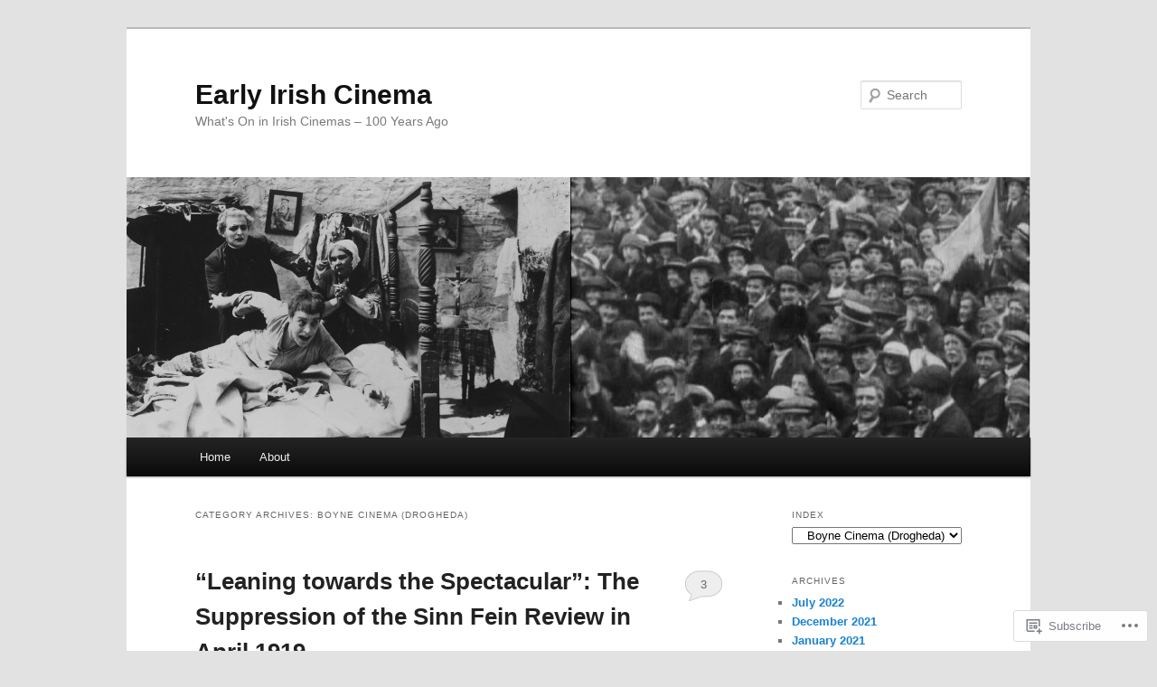

--- FILE ---
content_type: text/html; charset=UTF-8
request_url: https://earlyirishcinema.com/category/picture-houses/boyne-cinema-drogheda/
body_size: 64686
content:
<!DOCTYPE html>
<!--[if IE 6]>
<html id="ie6" lang="en">
<![endif]-->
<!--[if IE 7]>
<html id="ie7" lang="en">
<![endif]-->
<!--[if IE 8]>
<html id="ie8" lang="en">
<![endif]-->
<!--[if !(IE 6) & !(IE 7) & !(IE 8)]><!-->
<html lang="en">
<!--<![endif]-->
<head>
<meta charset="UTF-8" />
<meta name="viewport" content="width=device-width" />
<title>
Boyne Cinema (Drogheda) | Early Irish Cinema	</title>
<link rel="profile" href="https://gmpg.org/xfn/11" />
<link rel="stylesheet" type="text/css" media="all" href="https://s0.wp.com/wp-content/themes/pub/twentyeleven/style.css?m=1741693348i&amp;ver=20190507" />
<link rel="pingback" href="https://earlyirishcinema.com/xmlrpc.php">
<!--[if lt IE 9]>
<script src="https://s0.wp.com/wp-content/themes/pub/twentyeleven/js/html5.js?m=1394055389i&amp;ver=3.7.0" type="text/javascript"></script>
<![endif]-->
<meta name='robots' content='max-image-preview:large' />

<!-- Async WordPress.com Remote Login -->
<script id="wpcom_remote_login_js">
var wpcom_remote_login_extra_auth = '';
function wpcom_remote_login_remove_dom_node_id( element_id ) {
	var dom_node = document.getElementById( element_id );
	if ( dom_node ) { dom_node.parentNode.removeChild( dom_node ); }
}
function wpcom_remote_login_remove_dom_node_classes( class_name ) {
	var dom_nodes = document.querySelectorAll( '.' + class_name );
	for ( var i = 0; i < dom_nodes.length; i++ ) {
		dom_nodes[ i ].parentNode.removeChild( dom_nodes[ i ] );
	}
}
function wpcom_remote_login_final_cleanup() {
	wpcom_remote_login_remove_dom_node_classes( "wpcom_remote_login_msg" );
	wpcom_remote_login_remove_dom_node_id( "wpcom_remote_login_key" );
	wpcom_remote_login_remove_dom_node_id( "wpcom_remote_login_validate" );
	wpcom_remote_login_remove_dom_node_id( "wpcom_remote_login_js" );
	wpcom_remote_login_remove_dom_node_id( "wpcom_request_access_iframe" );
	wpcom_remote_login_remove_dom_node_id( "wpcom_request_access_styles" );
}

// Watch for messages back from the remote login
window.addEventListener( "message", function( e ) {
	if ( e.origin === "https://r-login.wordpress.com" ) {
		var data = {};
		try {
			data = JSON.parse( e.data );
		} catch( e ) {
			wpcom_remote_login_final_cleanup();
			return;
		}

		if ( data.msg === 'LOGIN' ) {
			// Clean up the login check iframe
			wpcom_remote_login_remove_dom_node_id( "wpcom_remote_login_key" );

			var id_regex = new RegExp( /^[0-9]+$/ );
			var token_regex = new RegExp( /^.*|.*|.*$/ );
			if (
				token_regex.test( data.token )
				&& id_regex.test( data.wpcomid )
			) {
				// We have everything we need to ask for a login
				var script = document.createElement( "script" );
				script.setAttribute( "id", "wpcom_remote_login_validate" );
				script.src = '/remote-login.php?wpcom_remote_login=validate'
					+ '&wpcomid=' + data.wpcomid
					+ '&token=' + encodeURIComponent( data.token )
					+ '&host=' + window.location.protocol
					+ '//' + window.location.hostname
					+ '&postid=2673'
					+ '&is_singular=';
				document.body.appendChild( script );
			}

			return;
		}

		// Safari ITP, not logged in, so redirect
		if ( data.msg === 'LOGIN-REDIRECT' ) {
			window.location = 'https://wordpress.com/log-in?redirect_to=' + window.location.href;
			return;
		}

		// Safari ITP, storage access failed, remove the request
		if ( data.msg === 'LOGIN-REMOVE' ) {
			var css_zap = 'html { -webkit-transition: margin-top 1s; transition: margin-top 1s; } /* 9001 */ html { margin-top: 0 !important; } * html body { margin-top: 0 !important; } @media screen and ( max-width: 782px ) { html { margin-top: 0 !important; } * html body { margin-top: 0 !important; } }';
			var style_zap = document.createElement( 'style' );
			style_zap.type = 'text/css';
			style_zap.appendChild( document.createTextNode( css_zap ) );
			document.body.appendChild( style_zap );

			var e = document.getElementById( 'wpcom_request_access_iframe' );
			e.parentNode.removeChild( e );

			document.cookie = 'wordpress_com_login_access=denied; path=/; max-age=31536000';

			return;
		}

		// Safari ITP
		if ( data.msg === 'REQUEST_ACCESS' ) {
			console.log( 'request access: safari' );

			// Check ITP iframe enable/disable knob
			if ( wpcom_remote_login_extra_auth !== 'safari_itp_iframe' ) {
				return;
			}

			// If we are in a "private window" there is no ITP.
			var private_window = false;
			try {
				var opendb = window.openDatabase( null, null, null, null );
			} catch( e ) {
				private_window = true;
			}

			if ( private_window ) {
				console.log( 'private window' );
				return;
			}

			var iframe = document.createElement( 'iframe' );
			iframe.id = 'wpcom_request_access_iframe';
			iframe.setAttribute( 'scrolling', 'no' );
			iframe.setAttribute( 'sandbox', 'allow-storage-access-by-user-activation allow-scripts allow-same-origin allow-top-navigation-by-user-activation' );
			iframe.src = 'https://r-login.wordpress.com/remote-login.php?wpcom_remote_login=request_access&origin=' + encodeURIComponent( data.origin ) + '&wpcomid=' + encodeURIComponent( data.wpcomid );

			var css = 'html { -webkit-transition: margin-top 1s; transition: margin-top 1s; } /* 9001 */ html { margin-top: 46px !important; } * html body { margin-top: 46px !important; } @media screen and ( max-width: 660px ) { html { margin-top: 71px !important; } * html body { margin-top: 71px !important; } #wpcom_request_access_iframe { display: block; height: 71px !important; } } #wpcom_request_access_iframe { border: 0px; height: 46px; position: fixed; top: 0; left: 0; width: 100%; min-width: 100%; z-index: 99999; background: #23282d; } ';

			var style = document.createElement( 'style' );
			style.type = 'text/css';
			style.id = 'wpcom_request_access_styles';
			style.appendChild( document.createTextNode( css ) );
			document.body.appendChild( style );

			document.body.appendChild( iframe );
		}

		if ( data.msg === 'DONE' ) {
			wpcom_remote_login_final_cleanup();
		}
	}
}, false );

// Inject the remote login iframe after the page has had a chance to load
// more critical resources
window.addEventListener( "DOMContentLoaded", function( e ) {
	var iframe = document.createElement( "iframe" );
	iframe.style.display = "none";
	iframe.setAttribute( "scrolling", "no" );
	iframe.setAttribute( "id", "wpcom_remote_login_key" );
	iframe.src = "https://r-login.wordpress.com/remote-login.php"
		+ "?wpcom_remote_login=key"
		+ "&origin=aHR0cHM6Ly9lYXJseWlyaXNoY2luZW1hLmNvbQ%3D%3D"
		+ "&wpcomid=34771891"
		+ "&time=" + Math.floor( Date.now() / 1000 );
	document.body.appendChild( iframe );
}, false );
</script>
<link rel='dns-prefetch' href='//s0.wp.com' />
<link rel="alternate" type="application/rss+xml" title="Early Irish Cinema &raquo; Feed" href="https://earlyirishcinema.com/feed/" />
<link rel="alternate" type="application/rss+xml" title="Early Irish Cinema &raquo; Comments Feed" href="https://earlyirishcinema.com/comments/feed/" />
<link rel="alternate" type="application/rss+xml" title="Early Irish Cinema &raquo; Boyne Cinema (Drogheda) Category Feed" href="https://earlyirishcinema.com/category/picture-houses/boyne-cinema-drogheda/feed/" />
	<script type="text/javascript">
		/* <![CDATA[ */
		function addLoadEvent(func) {
			var oldonload = window.onload;
			if (typeof window.onload != 'function') {
				window.onload = func;
			} else {
				window.onload = function () {
					oldonload();
					func();
				}
			}
		}
		/* ]]> */
	</script>
	<style id='wp-emoji-styles-inline-css'>

	img.wp-smiley, img.emoji {
		display: inline !important;
		border: none !important;
		box-shadow: none !important;
		height: 1em !important;
		width: 1em !important;
		margin: 0 0.07em !important;
		vertical-align: -0.1em !important;
		background: none !important;
		padding: 0 !important;
	}
/*# sourceURL=wp-emoji-styles-inline-css */
</style>
<link crossorigin='anonymous' rel='stylesheet' id='all-css-2-1' href='/wp-content/plugins/gutenberg-core/v22.4.2/build/styles/block-library/style.min.css?m=1769608164i&cssminify=yes' type='text/css' media='all' />
<style id='wp-block-library-inline-css'>
.has-text-align-justify {
	text-align:justify;
}
.has-text-align-justify{text-align:justify;}

/*# sourceURL=wp-block-library-inline-css */
</style><style id='global-styles-inline-css'>
:root{--wp--preset--aspect-ratio--square: 1;--wp--preset--aspect-ratio--4-3: 4/3;--wp--preset--aspect-ratio--3-4: 3/4;--wp--preset--aspect-ratio--3-2: 3/2;--wp--preset--aspect-ratio--2-3: 2/3;--wp--preset--aspect-ratio--16-9: 16/9;--wp--preset--aspect-ratio--9-16: 9/16;--wp--preset--color--black: #000;--wp--preset--color--cyan-bluish-gray: #abb8c3;--wp--preset--color--white: #fff;--wp--preset--color--pale-pink: #f78da7;--wp--preset--color--vivid-red: #cf2e2e;--wp--preset--color--luminous-vivid-orange: #ff6900;--wp--preset--color--luminous-vivid-amber: #fcb900;--wp--preset--color--light-green-cyan: #7bdcb5;--wp--preset--color--vivid-green-cyan: #00d084;--wp--preset--color--pale-cyan-blue: #8ed1fc;--wp--preset--color--vivid-cyan-blue: #0693e3;--wp--preset--color--vivid-purple: #9b51e0;--wp--preset--color--blue: #1982d1;--wp--preset--color--dark-gray: #373737;--wp--preset--color--medium-gray: #666;--wp--preset--color--light-gray: #e2e2e2;--wp--preset--gradient--vivid-cyan-blue-to-vivid-purple: linear-gradient(135deg,rgb(6,147,227) 0%,rgb(155,81,224) 100%);--wp--preset--gradient--light-green-cyan-to-vivid-green-cyan: linear-gradient(135deg,rgb(122,220,180) 0%,rgb(0,208,130) 100%);--wp--preset--gradient--luminous-vivid-amber-to-luminous-vivid-orange: linear-gradient(135deg,rgb(252,185,0) 0%,rgb(255,105,0) 100%);--wp--preset--gradient--luminous-vivid-orange-to-vivid-red: linear-gradient(135deg,rgb(255,105,0) 0%,rgb(207,46,46) 100%);--wp--preset--gradient--very-light-gray-to-cyan-bluish-gray: linear-gradient(135deg,rgb(238,238,238) 0%,rgb(169,184,195) 100%);--wp--preset--gradient--cool-to-warm-spectrum: linear-gradient(135deg,rgb(74,234,220) 0%,rgb(151,120,209) 20%,rgb(207,42,186) 40%,rgb(238,44,130) 60%,rgb(251,105,98) 80%,rgb(254,248,76) 100%);--wp--preset--gradient--blush-light-purple: linear-gradient(135deg,rgb(255,206,236) 0%,rgb(152,150,240) 100%);--wp--preset--gradient--blush-bordeaux: linear-gradient(135deg,rgb(254,205,165) 0%,rgb(254,45,45) 50%,rgb(107,0,62) 100%);--wp--preset--gradient--luminous-dusk: linear-gradient(135deg,rgb(255,203,112) 0%,rgb(199,81,192) 50%,rgb(65,88,208) 100%);--wp--preset--gradient--pale-ocean: linear-gradient(135deg,rgb(255,245,203) 0%,rgb(182,227,212) 50%,rgb(51,167,181) 100%);--wp--preset--gradient--electric-grass: linear-gradient(135deg,rgb(202,248,128) 0%,rgb(113,206,126) 100%);--wp--preset--gradient--midnight: linear-gradient(135deg,rgb(2,3,129) 0%,rgb(40,116,252) 100%);--wp--preset--font-size--small: 13px;--wp--preset--font-size--medium: 20px;--wp--preset--font-size--large: 36px;--wp--preset--font-size--x-large: 42px;--wp--preset--font-family--albert-sans: 'Albert Sans', sans-serif;--wp--preset--font-family--alegreya: Alegreya, serif;--wp--preset--font-family--arvo: Arvo, serif;--wp--preset--font-family--bodoni-moda: 'Bodoni Moda', serif;--wp--preset--font-family--bricolage-grotesque: 'Bricolage Grotesque', sans-serif;--wp--preset--font-family--cabin: Cabin, sans-serif;--wp--preset--font-family--chivo: Chivo, sans-serif;--wp--preset--font-family--commissioner: Commissioner, sans-serif;--wp--preset--font-family--cormorant: Cormorant, serif;--wp--preset--font-family--courier-prime: 'Courier Prime', monospace;--wp--preset--font-family--crimson-pro: 'Crimson Pro', serif;--wp--preset--font-family--dm-mono: 'DM Mono', monospace;--wp--preset--font-family--dm-sans: 'DM Sans', sans-serif;--wp--preset--font-family--dm-serif-display: 'DM Serif Display', serif;--wp--preset--font-family--domine: Domine, serif;--wp--preset--font-family--eb-garamond: 'EB Garamond', serif;--wp--preset--font-family--epilogue: Epilogue, sans-serif;--wp--preset--font-family--fahkwang: Fahkwang, sans-serif;--wp--preset--font-family--figtree: Figtree, sans-serif;--wp--preset--font-family--fira-sans: 'Fira Sans', sans-serif;--wp--preset--font-family--fjalla-one: 'Fjalla One', sans-serif;--wp--preset--font-family--fraunces: Fraunces, serif;--wp--preset--font-family--gabarito: Gabarito, system-ui;--wp--preset--font-family--ibm-plex-mono: 'IBM Plex Mono', monospace;--wp--preset--font-family--ibm-plex-sans: 'IBM Plex Sans', sans-serif;--wp--preset--font-family--ibarra-real-nova: 'Ibarra Real Nova', serif;--wp--preset--font-family--instrument-serif: 'Instrument Serif', serif;--wp--preset--font-family--inter: Inter, sans-serif;--wp--preset--font-family--josefin-sans: 'Josefin Sans', sans-serif;--wp--preset--font-family--jost: Jost, sans-serif;--wp--preset--font-family--libre-baskerville: 'Libre Baskerville', serif;--wp--preset--font-family--libre-franklin: 'Libre Franklin', sans-serif;--wp--preset--font-family--literata: Literata, serif;--wp--preset--font-family--lora: Lora, serif;--wp--preset--font-family--merriweather: Merriweather, serif;--wp--preset--font-family--montserrat: Montserrat, sans-serif;--wp--preset--font-family--newsreader: Newsreader, serif;--wp--preset--font-family--noto-sans-mono: 'Noto Sans Mono', sans-serif;--wp--preset--font-family--nunito: Nunito, sans-serif;--wp--preset--font-family--open-sans: 'Open Sans', sans-serif;--wp--preset--font-family--overpass: Overpass, sans-serif;--wp--preset--font-family--pt-serif: 'PT Serif', serif;--wp--preset--font-family--petrona: Petrona, serif;--wp--preset--font-family--piazzolla: Piazzolla, serif;--wp--preset--font-family--playfair-display: 'Playfair Display', serif;--wp--preset--font-family--plus-jakarta-sans: 'Plus Jakarta Sans', sans-serif;--wp--preset--font-family--poppins: Poppins, sans-serif;--wp--preset--font-family--raleway: Raleway, sans-serif;--wp--preset--font-family--roboto: Roboto, sans-serif;--wp--preset--font-family--roboto-slab: 'Roboto Slab', serif;--wp--preset--font-family--rubik: Rubik, sans-serif;--wp--preset--font-family--rufina: Rufina, serif;--wp--preset--font-family--sora: Sora, sans-serif;--wp--preset--font-family--source-sans-3: 'Source Sans 3', sans-serif;--wp--preset--font-family--source-serif-4: 'Source Serif 4', serif;--wp--preset--font-family--space-mono: 'Space Mono', monospace;--wp--preset--font-family--syne: Syne, sans-serif;--wp--preset--font-family--texturina: Texturina, serif;--wp--preset--font-family--urbanist: Urbanist, sans-serif;--wp--preset--font-family--work-sans: 'Work Sans', sans-serif;--wp--preset--spacing--20: 0.44rem;--wp--preset--spacing--30: 0.67rem;--wp--preset--spacing--40: 1rem;--wp--preset--spacing--50: 1.5rem;--wp--preset--spacing--60: 2.25rem;--wp--preset--spacing--70: 3.38rem;--wp--preset--spacing--80: 5.06rem;--wp--preset--shadow--natural: 6px 6px 9px rgba(0, 0, 0, 0.2);--wp--preset--shadow--deep: 12px 12px 50px rgba(0, 0, 0, 0.4);--wp--preset--shadow--sharp: 6px 6px 0px rgba(0, 0, 0, 0.2);--wp--preset--shadow--outlined: 6px 6px 0px -3px rgb(255, 255, 255), 6px 6px rgb(0, 0, 0);--wp--preset--shadow--crisp: 6px 6px 0px rgb(0, 0, 0);}:where(body) { margin: 0; }:where(.is-layout-flex){gap: 0.5em;}:where(.is-layout-grid){gap: 0.5em;}body .is-layout-flex{display: flex;}.is-layout-flex{flex-wrap: wrap;align-items: center;}.is-layout-flex > :is(*, div){margin: 0;}body .is-layout-grid{display: grid;}.is-layout-grid > :is(*, div){margin: 0;}body{padding-top: 0px;padding-right: 0px;padding-bottom: 0px;padding-left: 0px;}:root :where(.wp-element-button, .wp-block-button__link){background-color: #32373c;border-width: 0;color: #fff;font-family: inherit;font-size: inherit;font-style: inherit;font-weight: inherit;letter-spacing: inherit;line-height: inherit;padding-top: calc(0.667em + 2px);padding-right: calc(1.333em + 2px);padding-bottom: calc(0.667em + 2px);padding-left: calc(1.333em + 2px);text-decoration: none;text-transform: inherit;}.has-black-color{color: var(--wp--preset--color--black) !important;}.has-cyan-bluish-gray-color{color: var(--wp--preset--color--cyan-bluish-gray) !important;}.has-white-color{color: var(--wp--preset--color--white) !important;}.has-pale-pink-color{color: var(--wp--preset--color--pale-pink) !important;}.has-vivid-red-color{color: var(--wp--preset--color--vivid-red) !important;}.has-luminous-vivid-orange-color{color: var(--wp--preset--color--luminous-vivid-orange) !important;}.has-luminous-vivid-amber-color{color: var(--wp--preset--color--luminous-vivid-amber) !important;}.has-light-green-cyan-color{color: var(--wp--preset--color--light-green-cyan) !important;}.has-vivid-green-cyan-color{color: var(--wp--preset--color--vivid-green-cyan) !important;}.has-pale-cyan-blue-color{color: var(--wp--preset--color--pale-cyan-blue) !important;}.has-vivid-cyan-blue-color{color: var(--wp--preset--color--vivid-cyan-blue) !important;}.has-vivid-purple-color{color: var(--wp--preset--color--vivid-purple) !important;}.has-blue-color{color: var(--wp--preset--color--blue) !important;}.has-dark-gray-color{color: var(--wp--preset--color--dark-gray) !important;}.has-medium-gray-color{color: var(--wp--preset--color--medium-gray) !important;}.has-light-gray-color{color: var(--wp--preset--color--light-gray) !important;}.has-black-background-color{background-color: var(--wp--preset--color--black) !important;}.has-cyan-bluish-gray-background-color{background-color: var(--wp--preset--color--cyan-bluish-gray) !important;}.has-white-background-color{background-color: var(--wp--preset--color--white) !important;}.has-pale-pink-background-color{background-color: var(--wp--preset--color--pale-pink) !important;}.has-vivid-red-background-color{background-color: var(--wp--preset--color--vivid-red) !important;}.has-luminous-vivid-orange-background-color{background-color: var(--wp--preset--color--luminous-vivid-orange) !important;}.has-luminous-vivid-amber-background-color{background-color: var(--wp--preset--color--luminous-vivid-amber) !important;}.has-light-green-cyan-background-color{background-color: var(--wp--preset--color--light-green-cyan) !important;}.has-vivid-green-cyan-background-color{background-color: var(--wp--preset--color--vivid-green-cyan) !important;}.has-pale-cyan-blue-background-color{background-color: var(--wp--preset--color--pale-cyan-blue) !important;}.has-vivid-cyan-blue-background-color{background-color: var(--wp--preset--color--vivid-cyan-blue) !important;}.has-vivid-purple-background-color{background-color: var(--wp--preset--color--vivid-purple) !important;}.has-blue-background-color{background-color: var(--wp--preset--color--blue) !important;}.has-dark-gray-background-color{background-color: var(--wp--preset--color--dark-gray) !important;}.has-medium-gray-background-color{background-color: var(--wp--preset--color--medium-gray) !important;}.has-light-gray-background-color{background-color: var(--wp--preset--color--light-gray) !important;}.has-black-border-color{border-color: var(--wp--preset--color--black) !important;}.has-cyan-bluish-gray-border-color{border-color: var(--wp--preset--color--cyan-bluish-gray) !important;}.has-white-border-color{border-color: var(--wp--preset--color--white) !important;}.has-pale-pink-border-color{border-color: var(--wp--preset--color--pale-pink) !important;}.has-vivid-red-border-color{border-color: var(--wp--preset--color--vivid-red) !important;}.has-luminous-vivid-orange-border-color{border-color: var(--wp--preset--color--luminous-vivid-orange) !important;}.has-luminous-vivid-amber-border-color{border-color: var(--wp--preset--color--luminous-vivid-amber) !important;}.has-light-green-cyan-border-color{border-color: var(--wp--preset--color--light-green-cyan) !important;}.has-vivid-green-cyan-border-color{border-color: var(--wp--preset--color--vivid-green-cyan) !important;}.has-pale-cyan-blue-border-color{border-color: var(--wp--preset--color--pale-cyan-blue) !important;}.has-vivid-cyan-blue-border-color{border-color: var(--wp--preset--color--vivid-cyan-blue) !important;}.has-vivid-purple-border-color{border-color: var(--wp--preset--color--vivid-purple) !important;}.has-blue-border-color{border-color: var(--wp--preset--color--blue) !important;}.has-dark-gray-border-color{border-color: var(--wp--preset--color--dark-gray) !important;}.has-medium-gray-border-color{border-color: var(--wp--preset--color--medium-gray) !important;}.has-light-gray-border-color{border-color: var(--wp--preset--color--light-gray) !important;}.has-vivid-cyan-blue-to-vivid-purple-gradient-background{background: var(--wp--preset--gradient--vivid-cyan-blue-to-vivid-purple) !important;}.has-light-green-cyan-to-vivid-green-cyan-gradient-background{background: var(--wp--preset--gradient--light-green-cyan-to-vivid-green-cyan) !important;}.has-luminous-vivid-amber-to-luminous-vivid-orange-gradient-background{background: var(--wp--preset--gradient--luminous-vivid-amber-to-luminous-vivid-orange) !important;}.has-luminous-vivid-orange-to-vivid-red-gradient-background{background: var(--wp--preset--gradient--luminous-vivid-orange-to-vivid-red) !important;}.has-very-light-gray-to-cyan-bluish-gray-gradient-background{background: var(--wp--preset--gradient--very-light-gray-to-cyan-bluish-gray) !important;}.has-cool-to-warm-spectrum-gradient-background{background: var(--wp--preset--gradient--cool-to-warm-spectrum) !important;}.has-blush-light-purple-gradient-background{background: var(--wp--preset--gradient--blush-light-purple) !important;}.has-blush-bordeaux-gradient-background{background: var(--wp--preset--gradient--blush-bordeaux) !important;}.has-luminous-dusk-gradient-background{background: var(--wp--preset--gradient--luminous-dusk) !important;}.has-pale-ocean-gradient-background{background: var(--wp--preset--gradient--pale-ocean) !important;}.has-electric-grass-gradient-background{background: var(--wp--preset--gradient--electric-grass) !important;}.has-midnight-gradient-background{background: var(--wp--preset--gradient--midnight) !important;}.has-small-font-size{font-size: var(--wp--preset--font-size--small) !important;}.has-medium-font-size{font-size: var(--wp--preset--font-size--medium) !important;}.has-large-font-size{font-size: var(--wp--preset--font-size--large) !important;}.has-x-large-font-size{font-size: var(--wp--preset--font-size--x-large) !important;}.has-albert-sans-font-family{font-family: var(--wp--preset--font-family--albert-sans) !important;}.has-alegreya-font-family{font-family: var(--wp--preset--font-family--alegreya) !important;}.has-arvo-font-family{font-family: var(--wp--preset--font-family--arvo) !important;}.has-bodoni-moda-font-family{font-family: var(--wp--preset--font-family--bodoni-moda) !important;}.has-bricolage-grotesque-font-family{font-family: var(--wp--preset--font-family--bricolage-grotesque) !important;}.has-cabin-font-family{font-family: var(--wp--preset--font-family--cabin) !important;}.has-chivo-font-family{font-family: var(--wp--preset--font-family--chivo) !important;}.has-commissioner-font-family{font-family: var(--wp--preset--font-family--commissioner) !important;}.has-cormorant-font-family{font-family: var(--wp--preset--font-family--cormorant) !important;}.has-courier-prime-font-family{font-family: var(--wp--preset--font-family--courier-prime) !important;}.has-crimson-pro-font-family{font-family: var(--wp--preset--font-family--crimson-pro) !important;}.has-dm-mono-font-family{font-family: var(--wp--preset--font-family--dm-mono) !important;}.has-dm-sans-font-family{font-family: var(--wp--preset--font-family--dm-sans) !important;}.has-dm-serif-display-font-family{font-family: var(--wp--preset--font-family--dm-serif-display) !important;}.has-domine-font-family{font-family: var(--wp--preset--font-family--domine) !important;}.has-eb-garamond-font-family{font-family: var(--wp--preset--font-family--eb-garamond) !important;}.has-epilogue-font-family{font-family: var(--wp--preset--font-family--epilogue) !important;}.has-fahkwang-font-family{font-family: var(--wp--preset--font-family--fahkwang) !important;}.has-figtree-font-family{font-family: var(--wp--preset--font-family--figtree) !important;}.has-fira-sans-font-family{font-family: var(--wp--preset--font-family--fira-sans) !important;}.has-fjalla-one-font-family{font-family: var(--wp--preset--font-family--fjalla-one) !important;}.has-fraunces-font-family{font-family: var(--wp--preset--font-family--fraunces) !important;}.has-gabarito-font-family{font-family: var(--wp--preset--font-family--gabarito) !important;}.has-ibm-plex-mono-font-family{font-family: var(--wp--preset--font-family--ibm-plex-mono) !important;}.has-ibm-plex-sans-font-family{font-family: var(--wp--preset--font-family--ibm-plex-sans) !important;}.has-ibarra-real-nova-font-family{font-family: var(--wp--preset--font-family--ibarra-real-nova) !important;}.has-instrument-serif-font-family{font-family: var(--wp--preset--font-family--instrument-serif) !important;}.has-inter-font-family{font-family: var(--wp--preset--font-family--inter) !important;}.has-josefin-sans-font-family{font-family: var(--wp--preset--font-family--josefin-sans) !important;}.has-jost-font-family{font-family: var(--wp--preset--font-family--jost) !important;}.has-libre-baskerville-font-family{font-family: var(--wp--preset--font-family--libre-baskerville) !important;}.has-libre-franklin-font-family{font-family: var(--wp--preset--font-family--libre-franklin) !important;}.has-literata-font-family{font-family: var(--wp--preset--font-family--literata) !important;}.has-lora-font-family{font-family: var(--wp--preset--font-family--lora) !important;}.has-merriweather-font-family{font-family: var(--wp--preset--font-family--merriweather) !important;}.has-montserrat-font-family{font-family: var(--wp--preset--font-family--montserrat) !important;}.has-newsreader-font-family{font-family: var(--wp--preset--font-family--newsreader) !important;}.has-noto-sans-mono-font-family{font-family: var(--wp--preset--font-family--noto-sans-mono) !important;}.has-nunito-font-family{font-family: var(--wp--preset--font-family--nunito) !important;}.has-open-sans-font-family{font-family: var(--wp--preset--font-family--open-sans) !important;}.has-overpass-font-family{font-family: var(--wp--preset--font-family--overpass) !important;}.has-pt-serif-font-family{font-family: var(--wp--preset--font-family--pt-serif) !important;}.has-petrona-font-family{font-family: var(--wp--preset--font-family--petrona) !important;}.has-piazzolla-font-family{font-family: var(--wp--preset--font-family--piazzolla) !important;}.has-playfair-display-font-family{font-family: var(--wp--preset--font-family--playfair-display) !important;}.has-plus-jakarta-sans-font-family{font-family: var(--wp--preset--font-family--plus-jakarta-sans) !important;}.has-poppins-font-family{font-family: var(--wp--preset--font-family--poppins) !important;}.has-raleway-font-family{font-family: var(--wp--preset--font-family--raleway) !important;}.has-roboto-font-family{font-family: var(--wp--preset--font-family--roboto) !important;}.has-roboto-slab-font-family{font-family: var(--wp--preset--font-family--roboto-slab) !important;}.has-rubik-font-family{font-family: var(--wp--preset--font-family--rubik) !important;}.has-rufina-font-family{font-family: var(--wp--preset--font-family--rufina) !important;}.has-sora-font-family{font-family: var(--wp--preset--font-family--sora) !important;}.has-source-sans-3-font-family{font-family: var(--wp--preset--font-family--source-sans-3) !important;}.has-source-serif-4-font-family{font-family: var(--wp--preset--font-family--source-serif-4) !important;}.has-space-mono-font-family{font-family: var(--wp--preset--font-family--space-mono) !important;}.has-syne-font-family{font-family: var(--wp--preset--font-family--syne) !important;}.has-texturina-font-family{font-family: var(--wp--preset--font-family--texturina) !important;}.has-urbanist-font-family{font-family: var(--wp--preset--font-family--urbanist) !important;}.has-work-sans-font-family{font-family: var(--wp--preset--font-family--work-sans) !important;}
/*# sourceURL=global-styles-inline-css */
</style>

<style id='classic-theme-styles-inline-css'>
.wp-block-button__link{background-color:#32373c;border-radius:9999px;box-shadow:none;color:#fff;font-size:1.125em;padding:calc(.667em + 2px) calc(1.333em + 2px);text-decoration:none}.wp-block-file__button{background:#32373c;color:#fff}.wp-block-accordion-heading{margin:0}.wp-block-accordion-heading__toggle{background-color:inherit!important;color:inherit!important}.wp-block-accordion-heading__toggle:not(:focus-visible){outline:none}.wp-block-accordion-heading__toggle:focus,.wp-block-accordion-heading__toggle:hover{background-color:inherit!important;border:none;box-shadow:none;color:inherit;padding:var(--wp--preset--spacing--20,1em) 0;text-decoration:none}.wp-block-accordion-heading__toggle:focus-visible{outline:auto;outline-offset:0}
/*# sourceURL=/wp-content/plugins/gutenberg-core/v22.4.2/build/styles/block-library/classic.min.css */
</style>
<link crossorigin='anonymous' rel='stylesheet' id='all-css-4-1' href='/_static/??-eJyNj10OgkAMhC9kaUCj+GA8CwsVV/cv2wXC7S2QKMaE+LLZTuabTnEIUHuXyCUMpmu1Y6y9Mr5+MhZZXmY5sLbBEETqswM2mtPbAZxGQ1nNvMNVkO3gkxVJdBuqNDksNboiQ1ZsW9gQhAGlQiRmkNfqzkK6C8g/3CJj6BSmQYRRFvTkcOn4t32+BebNW9UiSW4r3xbFtRq3oJY8SJsqae++BriZSscJvdpLfizzcl8U59PjBR3EmFk=&cssminify=yes' type='text/css' media='all' />
<style id='jetpack-global-styles-frontend-style-inline-css'>
:root { --font-headings: unset; --font-base: unset; --font-headings-default: -apple-system,BlinkMacSystemFont,"Segoe UI",Roboto,Oxygen-Sans,Ubuntu,Cantarell,"Helvetica Neue",sans-serif; --font-base-default: -apple-system,BlinkMacSystemFont,"Segoe UI",Roboto,Oxygen-Sans,Ubuntu,Cantarell,"Helvetica Neue",sans-serif;}
/*# sourceURL=jetpack-global-styles-frontend-style-inline-css */
</style>
<link crossorigin='anonymous' rel='stylesheet' id='all-css-6-1' href='/wp-content/themes/h4/global.css?m=1420737423i&cssminify=yes' type='text/css' media='all' />
<script type="text/javascript" id="wpcom-actionbar-placeholder-js-extra">
/* <![CDATA[ */
var actionbardata = {"siteID":"34771891","postID":"0","siteURL":"https://earlyirishcinema.com","xhrURL":"https://earlyirishcinema.com/wp-admin/admin-ajax.php","nonce":"ac23cf401e","isLoggedIn":"","statusMessage":"","subsEmailDefault":"instantly","proxyScriptUrl":"https://s0.wp.com/wp-content/js/wpcom-proxy-request.js?m=1513050504i&amp;ver=20211021","i18n":{"followedText":"New posts from this site will now appear in your \u003Ca href=\"https://wordpress.com/reader\"\u003EReader\u003C/a\u003E","foldBar":"Collapse this bar","unfoldBar":"Expand this bar","shortLinkCopied":"Shortlink copied to clipboard."}};
//# sourceURL=wpcom-actionbar-placeholder-js-extra
/* ]]> */
</script>
<script type="text/javascript" id="jetpack-mu-wpcom-settings-js-before">
/* <![CDATA[ */
var JETPACK_MU_WPCOM_SETTINGS = {"assetsUrl":"https://s0.wp.com/wp-content/mu-plugins/jetpack-mu-wpcom-plugin/sun/jetpack_vendor/automattic/jetpack-mu-wpcom/src/build/"};
//# sourceURL=jetpack-mu-wpcom-settings-js-before
/* ]]> */
</script>
<script crossorigin='anonymous' type='text/javascript'  src='/wp-content/js/rlt-proxy.js?m=1720530689i'></script>
<script type="text/javascript" id="rlt-proxy-js-after">
/* <![CDATA[ */
	rltInitialize( {"token":null,"iframeOrigins":["https:\/\/widgets.wp.com"]} );
//# sourceURL=rlt-proxy-js-after
/* ]]> */
</script>
<link rel="EditURI" type="application/rsd+xml" title="RSD" href="https://earlyirishcinema.wordpress.com/xmlrpc.php?rsd" />
<meta name="generator" content="WordPress.com" />

<!-- Jetpack Open Graph Tags -->
<meta property="og:type" content="website" />
<meta property="og:title" content="Boyne Cinema (Drogheda) &#8211; Early Irish Cinema" />
<meta property="og:url" content="https://earlyirishcinema.com/category/picture-houses/boyne-cinema-drogheda/" />
<meta property="og:site_name" content="Early Irish Cinema" />
<meta property="og:image" content="https://secure.gravatar.com/blavatar/d6cafce0dacc3463f139b84b65349259c54b1b723286a189b00a5899b6882cdd?s=200&#038;ts=1769613097" />
<meta property="og:image:width" content="200" />
<meta property="og:image:height" content="200" />
<meta property="og:image:alt" content="" />
<meta property="og:locale" content="en_US" />
<meta name="twitter:creator" content="@DenisCondon" />
<meta name="twitter:site" content="@DenisCondon" />

<!-- End Jetpack Open Graph Tags -->
<link rel="shortcut icon" type="image/x-icon" href="https://secure.gravatar.com/blavatar/d6cafce0dacc3463f139b84b65349259c54b1b723286a189b00a5899b6882cdd?s=32" sizes="16x16" />
<link rel="icon" type="image/x-icon" href="https://secure.gravatar.com/blavatar/d6cafce0dacc3463f139b84b65349259c54b1b723286a189b00a5899b6882cdd?s=32" sizes="16x16" />
<link rel="apple-touch-icon" href="https://secure.gravatar.com/blavatar/d6cafce0dacc3463f139b84b65349259c54b1b723286a189b00a5899b6882cdd?s=114" />
<link rel='openid.server' href='https://earlyirishcinema.com/?openidserver=1' />
<link rel='openid.delegate' href='https://earlyirishcinema.com/' />
<link rel="search" type="application/opensearchdescription+xml" href="https://earlyirishcinema.com/osd.xml" title="Early Irish Cinema" />
<link rel="search" type="application/opensearchdescription+xml" href="https://s1.wp.com/opensearch.xml" title="WordPress.com" />
<style type="text/css">.recentcomments a{display:inline !important;padding:0 !important;margin:0 !important;}</style>		<style type="text/css">
			.recentcomments a {
				display: inline !important;
				padding: 0 !important;
				margin: 0 !important;
			}

			table.recentcommentsavatartop img.avatar, table.recentcommentsavatarend img.avatar {
				border: 0px;
				margin: 0;
			}

			table.recentcommentsavatartop a, table.recentcommentsavatarend a {
				border: 0px !important;
				background-color: transparent !important;
			}

			td.recentcommentsavatarend, td.recentcommentsavatartop {
				padding: 0px 0px 1px 0px;
				margin: 0px;
			}

			td.recentcommentstextend {
				border: none !important;
				padding: 0px 0px 2px 10px;
			}

			.rtl td.recentcommentstextend {
				padding: 0px 10px 2px 0px;
			}

			td.recentcommentstexttop {
				border: none;
				padding: 0px 0px 0px 10px;
			}

			.rtl td.recentcommentstexttop {
				padding: 0px 10px 0px 0px;
			}
		</style>
		<meta name="description" content="Posts about Boyne Cinema (Drogheda) written by EarlyIrishCinema" />
<link crossorigin='anonymous' rel='stylesheet' id='all-css-0-3' href='/_static/??-eJyNjM0KgzAQBl9I/ag/lR6KjyK6LhJNNsHN4uuXQuvZ4wzD4EwlRcksGcHK5G11otg4p4n2H0NNMDohzD7SrtDTJT4qUi1wexDiYp4VNB3RlP3V/MX3N4T3o++aun892277AK5vOq4=&cssminify=yes' type='text/css' media='all' />
</head>

<body class="archive category category-boyne-cinema-drogheda category-680494384 wp-embed-responsive wp-theme-pubtwentyeleven customizer-styles-applied single-author two-column right-sidebar jetpack-reblog-enabled">
<div class="skip-link"><a class="assistive-text" href="#content">Skip to primary content</a></div><div class="skip-link"><a class="assistive-text" href="#secondary">Skip to secondary content</a></div><div id="page" class="hfeed">
	<header id="branding">
			<hgroup>
				<h1 id="site-title"><span><a href="https://earlyirishcinema.com/" rel="home">Early Irish Cinema</a></span></h1>
				<h2 id="site-description">What&#039;s On in Irish Cinemas &#8211; 100 Years Ago</h2>
			</hgroup>

						<a href="https://earlyirishcinema.com/">
									<img src="https://earlyirishcinema.com/wp-content/uploads/2012/04/cropped-coverfront1.jpg" width="1000" height="288" alt="Early Irish Cinema" />
								</a>
			
									<form method="get" id="searchform" action="https://earlyirishcinema.com/">
		<label for="s" class="assistive-text">Search</label>
		<input type="text" class="field" name="s" id="s" placeholder="Search" />
		<input type="submit" class="submit" name="submit" id="searchsubmit" value="Search" />
	</form>
			
			<nav id="access">
				<h3 class="assistive-text">Main menu</h3>
				<div class="menu"><ul>
<li ><a href="https://earlyirishcinema.com/">Home</a></li><li class="page_item page-item-2"><a href="https://earlyirishcinema.com/about/">About</a></li>
</ul></div>
			</nav><!-- #access -->
	</header><!-- #branding -->


	<div id="main">

		<section id="primary">
			<div id="content" role="main">

			
				<header class="page-header">
					<h1 class="page-title">Category Archives: <span>Boyne Cinema (Drogheda)</span></h1>

									</header>

				
				
					
	<article id="post-2673" class="post-2673 post type-post status-publish format-standard has-post-thumbnail hentry category-boyne-cinema-drogheda category-drogheda category-general-film-supply-gfs category-irish-vigilance-association category-norman-whitten category-sinn-fein category-sinn-fein-review-ireland-gfs-1919">
		<header class="entry-header">
						<h1 class="entry-title"><a href="https://earlyirishcinema.com/2019/07/19/leaning-towards-the-spectacular-the-suppression-of-the-sinn-fein-review-in-april-1919/" rel="bookmark">“Leaning towards the Spectacular”: The Suppression of the Sinn Fein Review in April&nbsp;1919</a></h1>
			
						<div class="entry-meta">
				<span class="sep">Posted on </span><a href="https://earlyirishcinema.com/2019/07/19/leaning-towards-the-spectacular-the-suppression-of-the-sinn-fein-review-in-april-1919/" title="5:12 pm" rel="bookmark"><time class="entry-date" datetime="2019-07-19T17:12:09+01:00">July 19, 2019</time></a><span class="by-author"> <span class="sep"> by </span> <span class="author vcard"><a class="url fn n" href="https://earlyirishcinema.com/author/earlyirishcinema/" title="View all posts by EarlyIrishCinema" rel="author">EarlyIrishCinema</a></span></span>			</div><!-- .entry-meta -->
			
						<div class="comments-link">
				<a href="https://earlyirishcinema.com/2019/07/19/leaning-towards-the-spectacular-the-suppression-of-the-sinn-fein-review-in-april-1919/#comments">3</a>			</div>
					</header><!-- .entry-header -->

				<div class="entry-content">
			<div data-shortcode="caption" id="attachment_2697" style="width: 248px" class="wp-caption alignnone"><a href="https://earlyirishcinema.com/wp-content/uploads/2019/07/boyne-raid-drogad-19-apr-1919-.jpg"><img aria-describedby="caption-attachment-2697" data-attachment-id="2697" data-permalink="https://earlyirishcinema.com/2019/07/19/leaning-towards-the-spectacular-the-suppression-of-the-sinn-fein-review-in-april-1919/boyne-raid-drogad-19-apr-1919/" data-orig-file="https://earlyirishcinema.com/wp-content/uploads/2019/07/boyne-raid-drogad-19-apr-1919-.jpg" data-orig-size="2006,2527" data-comments-opened="1" data-image-meta="{&quot;aperture&quot;:&quot;1.7&quot;,&quot;credit&quot;:&quot;&quot;,&quot;camera&quot;:&quot;SM-J530F&quot;,&quot;caption&quot;:&quot;&quot;,&quot;created_timestamp&quot;:&quot;1558530403&quot;,&quot;copyright&quot;:&quot;&quot;,&quot;focal_length&quot;:&quot;3.71&quot;,&quot;iso&quot;:&quot;320&quot;,&quot;shutter_speed&quot;:&quot;0.04&quot;,&quot;title&quot;:&quot;&quot;,&quot;orientation&quot;:&quot;1&quot;,&quot;latitude&quot;:&quot;53.341111111111&quot;,&quot;longitude&quot;:&quot;-6.2544444444444&quot;}" data-image-title="Boyne raid DrogAd 19 Apr 1919" data-image-description="" data-image-caption="&lt;p&gt;Drogheda Advertiser 19 Apr. 1919: &lt;/p&gt;
" data-medium-file="https://earlyirishcinema.com/wp-content/uploads/2019/07/boyne-raid-drogad-19-apr-1919-.jpg?w=238" data-large-file="https://earlyirishcinema.com/wp-content/uploads/2019/07/boyne-raid-drogad-19-apr-1919-.jpg?w=584" class="size-medium wp-image-2697" src="https://earlyirishcinema.com/wp-content/uploads/2019/07/boyne-raid-drogad-19-apr-1919-.jpg?w=238&#038;h=300" alt="" width="238" height="300" srcset="https://earlyirishcinema.com/wp-content/uploads/2019/07/boyne-raid-drogad-19-apr-1919-.jpg?w=238 238w, https://earlyirishcinema.com/wp-content/uploads/2019/07/boyne-raid-drogad-19-apr-1919-.jpg?w=476 476w, https://earlyirishcinema.com/wp-content/uploads/2019/07/boyne-raid-drogad-19-apr-1919-.jpg?w=119 119w" sizes="(max-width: 238px) 100vw, 238px" /></a><p id="caption-attachment-2697" class="wp-caption-text"><em>Drogheda Advertiser</em> 19 Apr. 1919: 3.</p></div>
<p>On the evening of Wednesday, 16 April 1919, Head Constable John Orr arrived at the Boyne Cinema in Fair Street, Drogheda, accompanied by a squad made up of all the available Royal Irish Constabulary men in the town’s Westgate and South Quay barracks. As Orr recorded in his official report of events, caretaker Thomas Borden told him that manager Joseph Stanley was not present and initially refused to give the policemen the key to the projection box. However, when Orr threatened to break in the door with a heavy hatchet he had instructed be brought from the barracks, Borden relented and opened the door. Seizing two reels of film that made up parts 1 and 2 of the <em>Sinn Fein Review</em> that had been produced and supplied to the cinema by Norman Whitten’s General Film Supply (GFS), Orr brought them back to Westgate barracks to await further instructions (CSORP).</p>
<div data-shortcode="caption" id="attachment_2692" style="width: 216px" class="wp-caption alignnone"><a href="https://earlyirishcinema.com/wp-content/uploads/2019/07/sinn-fein-review-poster-2-csorp.jpg"><img aria-describedby="caption-attachment-2692" data-attachment-id="2692" data-permalink="https://earlyirishcinema.com/2019/07/19/leaning-towards-the-spectacular-the-suppression-of-the-sinn-fein-review-in-april-1919/sinn-fein-review-poster-2-csorp/" data-orig-file="https://earlyirishcinema.com/wp-content/uploads/2019/07/sinn-fein-review-poster-2-csorp.jpg" data-orig-size="800,1164" data-comments-opened="1" data-image-meta="{&quot;aperture&quot;:&quot;0&quot;,&quot;credit&quot;:&quot;OS14000-LS A1 #61318&quot;,&quot;camera&quot;:&quot;&quot;,&quot;caption&quot;:&quot;&quot;,&quot;created_timestamp&quot;:&quot;0&quot;,&quot;copyright&quot;:&quot;&quot;,&quot;focal_length&quot;:&quot;0&quot;,&quot;iso&quot;:&quot;0&quot;,&quot;shutter_speed&quot;:&quot;0&quot;,&quot;title&quot;:&quot;&quot;,&quot;orientation&quot;:&quot;1&quot;}" data-image-title="Sinn Fein Review poster 2 CSORP" data-image-description="" data-image-caption="&lt;p&gt;Poster seen on 29 Mar. 1919 by Inspector Herbert of the Dublin Metropolitan in the window of the GFS offices in Dublin. Courtesy of the National Archives of Ireland.&lt;/p&gt;
" data-medium-file="https://earlyirishcinema.com/wp-content/uploads/2019/07/sinn-fein-review-poster-2-csorp.jpg?w=206" data-large-file="https://earlyirishcinema.com/wp-content/uploads/2019/07/sinn-fein-review-poster-2-csorp.jpg?w=584" class="size-medium wp-image-2692" src="https://earlyirishcinema.com/wp-content/uploads/2019/07/sinn-fein-review-poster-2-csorp.jpg?w=206&#038;h=300" alt="" width="206" height="300" srcset="https://earlyirishcinema.com/wp-content/uploads/2019/07/sinn-fein-review-poster-2-csorp.jpg?w=206 206w, https://earlyirishcinema.com/wp-content/uploads/2019/07/sinn-fein-review-poster-2-csorp.jpg?w=412 412w, https://earlyirishcinema.com/wp-content/uploads/2019/07/sinn-fein-review-poster-2-csorp.jpg?w=103 103w" sizes="(max-width: 206px) 100vw, 206px" /></a><p id="caption-attachment-2692" class="wp-caption-text">Poster seen on 29 Mar. 1919 by Inspector Herbert of the Dublin Metropolitan in the window of the General Film Supply offices in Dublin. Courtesy of the National Archives of Ireland.</p></div>
<p>This dramatic raid was the end point of a process that began two-and-a-half weeks earlier, when a poster in the GFS office window at 17 Brunswick had caught the eye of Inspector Herbert of the Dublin Metropolitan Police (DMP) as he had been strolling past between 10 and 11am. Making this his business, Herbert had quizzed an unnamed GFS employee about the poster and had been told that the film showed “a number of incidents in connection with the Rebellion of 1916, its leaders, and the Sinn Fein movement generally which have been shown from time to time have been put into one film in review form” (CSORP).</p>
<p>What happened between these two police actions has been well known in Irish film studies since the late 1980s, thanks to Kevin Rockett’s detailed account in <em>Cinema and Ireland</em>, the first systemic book in the field (Rockett, Gibbons and Hill 34-6). Rockett based his account on a file in the National Archives of Ireland (NAI) that covers the banning of both the <em>Sinn Fein Review </em>in April 1919 and <em>Ireland a Nation </em>in January 1917 (see an account of the latter film <a href="https://earlyirishcinema.com/2017/01/25/would-we-ever-have-it-in-reality-ireland-a-nation-for-two-days-only-in-january-1917/">here</a>). As such, this file offers the richest detail of any official document of the period on the British authorities’ regulation of Irish cinema in the late 1910s, between the Easter Rising and the War of Independence. Rockett charts how the police and military authorities consulted on what to do, and citing the precedent set by the <em>Ireland a Nation </em>case, the police sent two detectives to view the <em>Sinn Fein Review</em>. Their report led to the conclusion that it should be banned because it was “Sinn Fein propaganda pure and simple.” When the police arrived at the GFS offices to seize the film, they were told that copies had already been despatched to Drogheda, precipitating the raid on the Boyne Cinema.</p>
<div data-shortcode="caption" id="attachment_2680" style="width: 310px" class="wp-caption alignnone"><a href="https://earlyirishcinema.com/wp-content/uploads/2019/06/ianmacpherson1-iln18jan19.jpg"><img aria-describedby="caption-attachment-2680" data-attachment-id="2680" data-permalink="https://earlyirishcinema.com/2019/07/19/leaning-towards-the-spectacular-the-suppression-of-the-sinn-fein-review-in-april-1919/ianmacpherson1-iln18jan19/" data-orig-file="https://earlyirishcinema.com/wp-content/uploads/2019/06/ianmacpherson1-iln18jan19.jpg" data-orig-size="1046,617" data-comments-opened="1" data-image-meta="{&quot;aperture&quot;:&quot;0&quot;,&quot;credit&quot;:&quot;&quot;,&quot;camera&quot;:&quot;&quot;,&quot;caption&quot;:&quot;&quot;,&quot;created_timestamp&quot;:&quot;0&quot;,&quot;copyright&quot;:&quot;&quot;,&quot;focal_length&quot;:&quot;0&quot;,&quot;iso&quot;:&quot;0&quot;,&quot;shutter_speed&quot;:&quot;0&quot;,&quot;title&quot;:&quot;&quot;,&quot;orientation&quot;:&quot;0&quot;}" data-image-title="IanMacpherson1-ILN18Jan19" data-image-description="" data-image-caption="&lt;p&gt;Ian Macpberson was appointed Chief Secretary of Ireland in January 1919; from Century Ireland.&lt;/p&gt;
" data-medium-file="https://earlyirishcinema.com/wp-content/uploads/2019/06/ianmacpherson1-iln18jan19.jpg?w=300" data-large-file="https://earlyirishcinema.com/wp-content/uploads/2019/06/ianmacpherson1-iln18jan19.jpg?w=584" class="size-medium wp-image-2680" src="https://earlyirishcinema.com/wp-content/uploads/2019/06/ianmacpherson1-iln18jan19.jpg?w=300&#038;h=177" alt="" width="300" height="177" srcset="https://earlyirishcinema.com/wp-content/uploads/2019/06/ianmacpherson1-iln18jan19.jpg?w=300 300w, https://earlyirishcinema.com/wp-content/uploads/2019/06/ianmacpherson1-iln18jan19.jpg?w=600 600w, https://earlyirishcinema.com/wp-content/uploads/2019/06/ianmacpherson1-iln18jan19.jpg?w=150 150w" sizes="(max-width: 300px) 100vw, 300px" /></a><p id="caption-attachment-2680" class="wp-caption-text">Ian Macpberson was appointed Chief Secretary of Ireland in January 1919; from <a href="https://www.rte.ie/centuryireland/index.php/articles/ireland-to-get-new-chief-secretary-as-new-british-cabinet-announced" target="_blank" rel="noopener">Century Ireland</a>.</p></div>
<p>The details provided by the detectives of Irish Events films and local newspaper accounts of the events in Drogheda deserve more attention than they have had, but it’s worth first saying something about the kind of source this file is. It is part of the Chief Secretary’s Office Registered Papers (CSO/RP), the surviving documents held by NAI that went through the Dublin Castle office of the British cabinet minister with responsibility for the administration of Ireland. In April 1919, the post of chief secretary was held by Ian Macpherson, but as the two-year gap between the <em>Ireland a Nation </em>and <em>Sinn Fein Review </em>cases suggests, cinema-related cases only rarely crossed Macpherson’s desk.</p>
<div data-shortcode="caption" id="attachment_2677" style="width: 310px" class="wp-caption alignnone"><a href="https://earlyirishcinema.com/wp-content/uploads/2019/06/iva-flag-day-fj-21-jun-1919p4.png"><img aria-describedby="caption-attachment-2677" data-attachment-id="2677" data-permalink="https://earlyirishcinema.com/2019/07/19/leaning-towards-the-spectacular-the-suppression-of-the-sinn-fein-review-in-april-1919/iva-flag-day-fj-21-jun-1919p4/" data-orig-file="https://earlyirishcinema.com/wp-content/uploads/2019/06/iva-flag-day-fj-21-jun-1919p4.png" data-orig-size="529,451" data-comments-opened="1" data-image-meta="{&quot;aperture&quot;:&quot;0&quot;,&quot;credit&quot;:&quot;&quot;,&quot;camera&quot;:&quot;&quot;,&quot;caption&quot;:&quot;&quot;,&quot;created_timestamp&quot;:&quot;0&quot;,&quot;copyright&quot;:&quot;&quot;,&quot;focal_length&quot;:&quot;0&quot;,&quot;iso&quot;:&quot;0&quot;,&quot;shutter_speed&quot;:&quot;0&quot;,&quot;title&quot;:&quot;&quot;,&quot;orientation&quot;:&quot;0&quot;}" data-image-title="IVA Flag Day FJ 21 Jun 1919p4" data-image-description="" data-image-caption="&lt;p&gt;The IVA advertises a 1919 funding drive; Freeman&amp;#8217;s Journal 21 Jun. 1919: 4.&lt;/p&gt;
" data-medium-file="https://earlyirishcinema.com/wp-content/uploads/2019/06/iva-flag-day-fj-21-jun-1919p4.png?w=300" data-large-file="https://earlyirishcinema.com/wp-content/uploads/2019/06/iva-flag-day-fj-21-jun-1919p4.png?w=529" loading="lazy" class="size-medium wp-image-2677" src="https://earlyirishcinema.com/wp-content/uploads/2019/06/iva-flag-day-fj-21-jun-1919p4.png?w=300&#038;h=256" alt="" width="300" height="256" srcset="https://earlyirishcinema.com/wp-content/uploads/2019/06/iva-flag-day-fj-21-jun-1919p4.png?w=300 300w, https://earlyirishcinema.com/wp-content/uploads/2019/06/iva-flag-day-fj-21-jun-1919p4.png?w=150 150w, https://earlyirishcinema.com/wp-content/uploads/2019/06/iva-flag-day-fj-21-jun-1919p4.png 529w" sizes="(max-width: 300px) 100vw, 300px" /></a><p id="caption-attachment-2677" class="wp-caption-text">The IVA advertises a 1919 funding drive; <em>Freeman&#8217;s Journal</em> 21 Jun. 1919: 4.</p></div>
<p>The day-to-regulation of cinema was done at a different level of government, by local councils under the powers provided by the 1909 Cinematograph Act. That act originally focused on the very real danger of loss of life from cinema fires caused by the bringing together of highly combustible nitrate film and light sources that produced high heat or even used a naked flame. As a result, regulations initially provided for fire-proof projection booths and auditoria with adequate provision for escape in the event of fire. The employees of the council who were given this responsibility typically belonged to the public health or sanitation department, such as Limerick Corporation’s sub-sanitary officer Solomon Frost, who in February 1919 prosecuted the Athenaeum Hall and Coliseum for overcrowding, or Dublin Corporation theatre inspector Walter Butler who in April 1919, brought similar charges against the Sackville Picture House, Pillar Picture House, Mary Street Picture House and Electric Theatre (“Limerick News,” “City Picture Houses,” “Picture House Crowding”). However, Butler was not just Dublin Corporation&#8217;s theatre inspector. His duties increased considerably in June 1916, when in response to the incessant lobbying of by the Catholic-church-based Irish Vigilance Association (IVA), the Corporation appointed him and Councillor Patrick Lennon film censors.</p>
<div data-shortcode="caption" id="attachment_2678" style="width: 94px" class="wp-caption alignnone"><a href="https://earlyirishcinema.com/wp-content/uploads/2019/06/eugene-mcgough-il-jun-1918.jpg"><img aria-describedby="caption-attachment-2678" data-attachment-id="2678" data-permalink="https://earlyirishcinema.com/2019/07/19/leaning-towards-the-spectacular-the-suppression-of-the-sinn-fein-review-in-april-1919/eugene-mcgough-il-jun-1918/" data-orig-file="https://earlyirishcinema.com/wp-content/uploads/2019/06/eugene-mcgough-il-jun-1918.jpg" data-orig-size="882,3144" data-comments-opened="1" data-image-meta="{&quot;aperture&quot;:&quot;2.2&quot;,&quot;credit&quot;:&quot;&quot;,&quot;camera&quot;:&quot;iPhone 5s&quot;,&quot;caption&quot;:&quot;&quot;,&quot;created_timestamp&quot;:&quot;1481892478&quot;,&quot;copyright&quot;:&quot;&quot;,&quot;focal_length&quot;:&quot;4.15&quot;,&quot;iso&quot;:&quot;320&quot;,&quot;shutter_speed&quot;:&quot;0.04&quot;,&quot;title&quot;:&quot;&quot;,&quot;orientation&quot;:&quot;1&quot;}" data-image-title="Eugene McGough IL Jun 1918" data-image-description="" data-image-caption="&lt;p&gt;Frank Leah’s caricature of Eugene McGough; Irish Limelight Jun. 1918: 1.&lt;/p&gt;
" data-medium-file="https://earlyirishcinema.com/wp-content/uploads/2019/06/eugene-mcgough-il-jun-1918.jpg?w=84" data-large-file="https://earlyirishcinema.com/wp-content/uploads/2019/06/eugene-mcgough-il-jun-1918.jpg?w=287" loading="lazy" class="size-medium wp-image-2678" src="https://earlyirishcinema.com/wp-content/uploads/2019/06/eugene-mcgough-il-jun-1918.jpg?w=84&#038;h=300" alt="" width="84" height="300" srcset="https://earlyirishcinema.com/wp-content/uploads/2019/06/eugene-mcgough-il-jun-1918.jpg?w=84 84w, https://earlyirishcinema.com/wp-content/uploads/2019/06/eugene-mcgough-il-jun-1918.jpg?w=168 168w, https://earlyirishcinema.com/wp-content/uploads/2019/06/eugene-mcgough-il-jun-1918.jpg?w=42 42w" sizes="(max-width: 84px) 100vw, 84px" /></a><p id="caption-attachment-2678" class="wp-caption-text">Frank Leah’s caricature of Eugene McGough; <em>Irish Limelight</em> Jun. 1918: 1.</p></div>
<p>When it became clear that Butler and Lennon could watch only a fraction of the films exhibited in Dublin, the IVA again successfully lobbied the Corporation for the appointment as additional censors of IVA members Eugene McGough and AJ Murray, “two gentlemen of education and standing in the City who are willing to devote their spare time to carry out the work, without fee or reward, solely in the interests of the citizens” (Dublin Corporation). In May 1919, the IVA claimed that McGough and Murray had watched over 700 films in the previous year, spending “2,100 hours of their time viewing these films before they were presented to the public, which meant that they were engaged for seven hours a day cutting out of these films whatever was objectionable” (“Worthy of Support”).</p>
<p>The definition of what was objectionable differed between the IVA-enhanced Corporation censors and the British officials at the CSO. In January 1918, McGough had clarified his and the IVA’s view that “pictures dealing with sexual matters should be prohibited by law and the house showing them should be heavily penalised” (“Our Cinema Censors”). This is shockingly clear; moving pictures should not treat sex or sexuality in any way. Historical or newsreel films such as <em>Ireland a Nation</em> and the <em>Sinn Fein Review</em> were beyond this kind of reproach, but they attracted the attention of the Castle authorities for political content that had the potentiality to cause disaffection among the majority nationalist audience. Nevertheless, politically contentious films that required the involvement of the CSO were rare, in part because the authorities used banning as a way of warning off distributors and exhibitors who may have seen a commercial opportunity in screening politically controversial material in times when Irish audiences appeared to be especially receptive to advanced nationalist, anti-British opinions.</p>
<div data-shortcode="caption" id="attachment_582" style="width: 189px" class="wp-caption alignnone"><a href="https://earlyirishcinema.com/wp-content/uploads/2014/06/ch4six.gif"><img aria-describedby="caption-attachment-582" data-attachment-id="582" data-permalink="https://earlyirishcinema.com/2014/06/09/changing-the-entertainment-geography-of-the-city-the-bohemian-picture-theatre-opens/ch4six/" data-orig-file="https://earlyirishcinema.com/wp-content/uploads/2014/06/ch4six.gif" data-orig-size="2291,3831" data-comments-opened="1" data-image-meta="{&quot;aperture&quot;:&quot;0&quot;,&quot;credit&quot;:&quot;&quot;,&quot;camera&quot;:&quot;&quot;,&quot;caption&quot;:&quot;&quot;,&quot;created_timestamp&quot;:&quot;0&quot;,&quot;copyright&quot;:&quot;&quot;,&quot;focal_length&quot;:&quot;0&quot;,&quot;iso&quot;:&quot;0&quot;,&quot;shutter_speed&quot;:&quot;0&quot;,&quot;title&quot;:&quot;&quot;}" data-image-title="Ch4Six" data-image-description="" data-image-caption="&lt;p&gt;“The Bohemian Boy”: Caricature of Bohemian owner Frederick Sparling. Irish Limelight Aug. 1917: 1.&lt;/p&gt;
" data-medium-file="https://earlyirishcinema.com/wp-content/uploads/2014/06/ch4six.gif?w=179" data-large-file="https://earlyirishcinema.com/wp-content/uploads/2014/06/ch4six.gif?w=584" loading="lazy" class="size-medium wp-image-582" src="https://earlyirishcinema.com/wp-content/uploads/2014/06/ch4six.gif?w=179&#038;h=300" alt="" width="179" height="300" srcset="https://earlyirishcinema.com/wp-content/uploads/2014/06/ch4six.gif?w=179 179w, https://earlyirishcinema.com/wp-content/uploads/2014/06/ch4six.gif?w=358 358w, https://earlyirishcinema.com/wp-content/uploads/2014/06/ch4six.gif?w=90 90w" sizes="(max-width: 179px) 100vw, 179px" /></a><p id="caption-attachment-582" class="wp-caption-text">Frank Leah&#8217;s caricature of Frederick Sparling, who was best known as the proprietor of the Bohemian Picture Theatre in Phibsboro, Dublin, but who had hired the larger and more centrally located Rotunda to show <em>Ireland a Nation.</em> <em>Irish Limelight</em> Aug. 1917: 1.</p></div>
<p>In this sense, distributor Frederick Sparling was doing the government’s work for them by keeping the <em>Ireland a Nation </em>case in the public eye. Not that that was his aim: the banning of the film had cost him a considerable sum in securing the distribution rights and in hiring the Rotunda, Dublin’s largest cinema at the time, in which to show it. Understandably, he sought compensation for the banning of a film that the press censor appointed under the Defence of the Realm Act had initially passed for exhibition. But by seeking redress from the War Losses Commission in January 1918 and when this proved unsatisfactory, prompting Irish Parliamentary MP Jeremiah McVeagh to ask a question about it in the House of Commons in February 1919, <em>Ireland a Nation </em>became exemplary of the difficulties over years that distributors could face if they released politically contentious material (“‘Ireland a Nation,’” “Irish Questions”).</p>
<p>Norman Whitten was well aware of these developments, but he had good reason to think that the <em>Sinn Fein Review </em>would not receive such treatment. For a start, the film was a newsreel compilation consisting almost exclusively of short items concerning Sinn Féin that had already been shown as part of Irish Events, and none of these individual items had been banned. The only non-Irish Events items were a couple of films that predated the start of Irish Events in July 1917 and the first film of Sinn Féin president Éamon de Valera since his daring escape from Lincoln Prison on 3 February 1919. Perhaps the de Valera film so prominently featured in advertising was the problem. If the police couldn’t recapture de Valera, they could capture his image. In any case, as the poster spotted by Inspector Herbert indicates, Whitten clearly made no secret that he was compiling the film and intended to offer it for sale. Fingal, the new writer of trade journal <em>Bioscope</em>’s “Irish Notes,” had mentioned it in his/her column of 10 April. “Mr. Whitten’s biggest scoop recently has been the filming of the Sinn Fein ‘President,’ Mr. de Valera, in his hiding place near Dublin after his escape from Lincoln Gaol,” Fingal observed. “This is being included in a film survey of the Sinn Fein movement since the Dublin rebellion in 1916, and is being released under the title ‘Sinn Fein Review’” (“Irish Notes”).</p>
<p>Fingal gave some attention not only to this first Irish newsreel compilation but also to other ambitious film projects that Whitten had in train. These included the feature-length hagiography <em>In the Days of St Patrick</em>, the first scenes of which Fingal had seen and praised as “strikingly picturesque.” But Fingal began the column with the political events that GFS’s Irish Events newsreel covered more generally. “The Irish people have a decided leaning towards the spectacular,” the column began.</p>
<blockquote><p>Which is a good thing for the makers of topical films.</p>
<p>&#8220;Irish Events&#8221; is never short of good topical material, and is very popular with audiences in this country. […] At the present moment the most dramatic and picturesque incidents are being provided by the Sinn Feiners.</p></blockquote>
<p>Fingal probably did not get a chance to see the full <em>Sinn Fein Review</em>, and it does not survive, but Inspectors <a href="http://www.census.nationalarchives.ie/pages/1911/Dublin/Drumcondra/Richmond_Road__From_Drumcondra_to_Richmond_Avenue_/22211/">George Love</a> and <a href="http://www.census.nationalarchives.ie/pages/1911/Dublin/Usher_s_Quay/Reuben_Avenue/64410/">Neil McFeely</a> wrote a detailed description of it in their report of a special screening at the GFS offices on the morning of 12 April 1919. “The Film is in two parts and it takes half an hour to show,” they began, before describing the items in each part. Paraphrasing them slightly, these were:</p>
<p>Part I</p>
<ol>
<li>The annual Republican pilgrimage to Wolfe Tone’s grave at Bodenstown, including a scene at the graveside.</li>
<li>The first Sinn Féin electoral victory in the North Roscommon by-election on 5 February 1917, featuring successful candidate Count George Plunkett.</li>
<li>Scenes at the East Clare by-election after the declaration of the poll on 11 July 1917, showing successful candidate de Valera in uniform alongside Plunkett and Sinn Féin leader Arthur Griffith.</li>
<li>The Sinn Féin Convention at Dublin’s Mansion House on 25 October 1917, showing delegates leaving.</li>
<li>Scenes at the East Cavan by-election of June 1918, showing senior Sinn Féin member Father Michael O’Flanagan and crowds outside the White Horse Hotel.</li>
<li>The funeral procession in Dublin on 17 November 1918 for journalist and author Séumas O’Kelly, who had edited the Sinn Féin newspaper <em>Nationality</em> after Griffith’s arrest</li>
<li>The procession from Dublin’s Westland Row railway station and scenes outside Fleming’s Hotel after the arrival of amnestied Easter Rising prisoners on 18 June 1917, and the reception of Countess Constance Markievicz after her release four days later.</li>
</ol>
<p>Part II</p>
<ol>
<li>General election events in Dublin in December 1918, including scenes outside the polling booths, the declaration of the poll at Green Street, and Hanna Sheehy Skeffington congratulating Alderman Thomas Kelly.</li>
<li>The anti-conscription meeting at Ballaghadereen on 5 May 1918, showing Irish Parliamentary Party leader John Dillon and de Valera addressing the audience from the same platform.</li>
<li>Irish Women’s Anti-Conscription Procession in Dublin on 9 June 1918.</li>
<li>Crowds outside the Mansion House on the occasion of the first Meeting of Dáil Eireann on 21 January 1919, with a group portrait of key figures.</li>
<li>First film of de Valera after his escape from Lincoln Prison on 3 February.</li>
<li>Markievicz exhibiting a picture she painted in Holloway Prison, entitled “Easter Week”; also the Countess engaged in gardening and painting a picture.</li>
<li>De Valera’s first appearance in Dublin after his escape, showing his arrival at the Mansion House with Cathal Burgess [Brugha], footage of the Lord Mayor and his two daughters, and de Valera leaving the Mansion House.</li>
</ol>
<p>Both parts were no doubt close to the standard 1,000-foot reel length, running about 15 minutes. As such, each numbered item ran an average of two minutes, but some were likely the one-minute standard of newsreel items while items taken from newsreel specials were probably over two minutes. Apart from the two final films of de Valera (II 5 and 7) and possible the one of Markievicz (II 6), it is probable that all the other films had been shown previously, as Whitten told the two detectives. Certainly some of them are readily identifiable as films discussed here previously, such as the <a href="https://earlyirishcinema.com/2019/03/20/searching-for-screen-fein-in-january-1919-and-january-2019/" target="_blank" rel="noopener">newsreel special of the first Dáil</a>.</p>
<p>While the structure of the film may seem a bit haphazard, it appears to sacrifice a strict commitment to chronology to a progress towards emotionally charged climaxes. Part I begins with a key annual event in the Republican calendar, the pilgrimage to Wolfe Tone’s grave in June, but the likely film used here was not the oldest Sinn Féin film but probably the film shot on 29 June 1918. Following it, the film proceeds chronologically through items I 2-6 of the by-elections, convention and Séumas O’Kelly’s public funeral. The final item of the triumphant return of the 1916 rebels from prisons in Britain is most clearly out of chronological order but is placed at the end of the reel because this event had such a strong emotional charge and showed the popularity of figures such as Markievicz.</p>
<p>The chronology of part II is not as disturbed, but it begins with the December 1918 general election, at which Sinn Féin had been so successful, before including events earlier in 1918 and finishing with de Valera’s reception at the Mansion House. The fact that Irish Events had two films of de Valera during his period after his escape from prison suggests a close connection between GFS and Sinn Féin, a convergence of the filmmakers’ leaning toward the spectacular and the politicians’ need for publicity. It is also interesting to note the prominence of Markievicz and other women activists again in this half of the film. “The Film as it stands,” Love and McFeely’s report concluded, “is a glorification of Sinn Fein and wherever exhibited would, no doubt, be good Sinn Fein Propaganda, and might in that way be objectionable to members of an audience holding different political views” (CSORP).</p>
<div data-shortcode="caption" id="attachment_2695" style="width: 209px" class="wp-caption alignnone"><a href="https://earlyirishcinema.com/wp-content/uploads/2019/07/sinn-fein-review-handbill-boyne.jpg"><img aria-describedby="caption-attachment-2695" data-attachment-id="2695" data-permalink="https://earlyirishcinema.com/2019/07/19/leaning-towards-the-spectacular-the-suppression-of-the-sinn-fein-review-in-april-1919/sinn-fein-review-handbill-boyne/" data-orig-file="https://earlyirishcinema.com/wp-content/uploads/2019/07/sinn-fein-review-handbill-boyne.jpg" data-orig-size="736,1107" data-comments-opened="1" data-image-meta="{&quot;aperture&quot;:&quot;0&quot;,&quot;credit&quot;:&quot;OS14000-LS A1 #61318&quot;,&quot;camera&quot;:&quot;&quot;,&quot;caption&quot;:&quot;&quot;,&quot;created_timestamp&quot;:&quot;0&quot;,&quot;copyright&quot;:&quot;&quot;,&quot;focal_length&quot;:&quot;0&quot;,&quot;iso&quot;:&quot;0&quot;,&quot;shutter_speed&quot;:&quot;0&quot;,&quot;title&quot;:&quot;&quot;,&quot;orientation&quot;:&quot;1&quot;}" data-image-title="Sinn Fein Review handbill Boyne" data-image-description="" data-image-caption="&lt;p&gt;Handbill for the exhibition of the Sinn Fein Review at the Boyne Cinema. Courtesy of the National Archives of Ireland. &lt;/p&gt;
" data-medium-file="https://earlyirishcinema.com/wp-content/uploads/2019/07/sinn-fein-review-handbill-boyne.jpg?w=199" data-large-file="https://earlyirishcinema.com/wp-content/uploads/2019/07/sinn-fein-review-handbill-boyne.jpg?w=584" loading="lazy" class="size-medium wp-image-2695" src="https://earlyirishcinema.com/wp-content/uploads/2019/07/sinn-fein-review-handbill-boyne.jpg?w=199&#038;h=300" alt="" width="199" height="300" srcset="https://earlyirishcinema.com/wp-content/uploads/2019/07/sinn-fein-review-handbill-boyne.jpg?w=199 199w, https://earlyirishcinema.com/wp-content/uploads/2019/07/sinn-fein-review-handbill-boyne.jpg?w=398 398w, https://earlyirishcinema.com/wp-content/uploads/2019/07/sinn-fein-review-handbill-boyne.jpg?w=100 100w" sizes="(max-width: 199px) 100vw, 199px" /></a><p id="caption-attachment-2695" class="wp-caption-text">Handbill for the exhibition of the <em>Sinn Fein Review</em> at the Boyne Cinema. Courtesy of the National Archives of Ireland.</p></div>
<p>It was unlikely that many of the members of the Boyne Cinema’s audience held different political views, or at least were not aware in advance of the kind of film that the <em>Sinn Fein Review</em> was. Whether the GFS poster was used in Drogheda is not clear, but the cinema did issue a handbill that survives in the NLI file on the seizure of the film. The handbill also stresses de Valera’s name among all the Sinn Féin leaders who are connected to the movement’s history since 1916. The cinema itself had substantial 1916 connections, having been established by Joseph Stanley, the proprietor of the radical Gaelic Press in Dublin’s Liffey Street and printer of such key 1916 Rising documents as the Proclamation and the <em>Irish War News</em>. Stanley had been among the activists imprisoned in Britain, and Constable Orr in his report on the raid on the Boyne described him as a “Sinn Fein suspect, now living in Drogheda,” a phrase that may explain the heavy-handedness of the seizure.</p>
<div data-shortcode="caption" id="attachment_2698" style="width: 163px" class="wp-caption alignnone"><a href="https://earlyirishcinema.com/wp-content/uploads/2019/07/jan-25-1919-drogind-boyne-cinema-opens.png"><img aria-describedby="caption-attachment-2698" data-attachment-id="2698" data-permalink="https://earlyirishcinema.com/2019/07/19/leaning-towards-the-spectacular-the-suppression-of-the-sinn-fein-review-in-april-1919/jan-25-1919-drogind-boyne-cinema-opens/" data-orig-file="https://earlyirishcinema.com/wp-content/uploads/2019/07/jan-25-1919-drogind-boyne-cinema-opens.png" data-orig-size="482,946" data-comments-opened="1" data-image-meta="{&quot;aperture&quot;:&quot;0&quot;,&quot;credit&quot;:&quot;&quot;,&quot;camera&quot;:&quot;&quot;,&quot;caption&quot;:&quot;&quot;,&quot;created_timestamp&quot;:&quot;0&quot;,&quot;copyright&quot;:&quot;&quot;,&quot;focal_length&quot;:&quot;0&quot;,&quot;iso&quot;:&quot;0&quot;,&quot;shutter_speed&quot;:&quot;0&quot;,&quot;title&quot;:&quot;&quot;,&quot;orientation&quot;:&quot;0&quot;}" data-image-title="Jan 25 1919 DrogInd Boyne Cinema opens" data-image-description="" data-image-caption="&lt;p&gt;The Boyne Cinema’s opening programme; Drogheda Independent 25 Jan. 1919: 1.&lt;/p&gt;
" data-medium-file="https://earlyirishcinema.com/wp-content/uploads/2019/07/jan-25-1919-drogind-boyne-cinema-opens.png?w=153" data-large-file="https://earlyirishcinema.com/wp-content/uploads/2019/07/jan-25-1919-drogind-boyne-cinema-opens.png?w=482" loading="lazy" class="size-medium wp-image-2698" src="https://earlyirishcinema.com/wp-content/uploads/2019/07/jan-25-1919-drogind-boyne-cinema-opens.png?w=153&#038;h=300" alt="" width="153" height="300" srcset="https://earlyirishcinema.com/wp-content/uploads/2019/07/jan-25-1919-drogind-boyne-cinema-opens.png?w=153 153w, https://earlyirishcinema.com/wp-content/uploads/2019/07/jan-25-1919-drogind-boyne-cinema-opens.png?w=306 306w, https://earlyirishcinema.com/wp-content/uploads/2019/07/jan-25-1919-drogind-boyne-cinema-opens.png?w=76 76w" sizes="(max-width: 153px) 100vw, 153px" /></a><p id="caption-attachment-2698" class="wp-caption-text">The Boyne Cinema’s opening programme; <em>Drogheda Independent</em> 25 Jan. 1919: 1.</p></div>
<p>Although the Boyne seems largely typical of the many small cinemas of the period, Stanley’s radical politics marked it out in certain ways. When it opened on 27 January 1919, the <em>Drogheda Independent</em> reported that it would be run under “Irish-Ireland management” (“New Picture House”). This was immediately evident in the presentation of the opening programme, which was topped by the “Irish-made screamingly funny comedy” <a href="https://earlyirishcinema.com/2017/12/22/idealizing-everything-irish-the-film-company-of-ireland-releases-raffertys-rise-in-late-1917/"><em>Rafferty’s Rise </em></a>(Ireland: FCOI, 1917) and featured among its supplementary attractions the dancing of gold-medal Irish dancer Greta Daly. As a man under surveillance, Stanley’s choice of a film poking fun at the foibles of a rural constable may not have been wholly accidental. This level of Irish content was not long maintained, however. During the second half of the opening week, the programme was topped by American comedy<em> The Clodhopper</em> (US: Kay Bee/New York, 1917), but perhaps there was more continuity in Charles Ray&#8217;s performance of the country bumpkin than initially seems. “People who foolishly imagine that a ‘Clodhopper’ cannot get on in other spheres of life,” the synopsis in the Drogheda papers warned. “should have their minds disabused by a view of th[is] famous comedy film “(“Only a ‘Clodhopper’”).</p>
<div data-shortcode="caption" id="attachment_2699" style="width: 306px" class="wp-caption alignnone"><a href="https://earlyirishcinema.com/wp-content/uploads/2019/07/sinn-fein-review-seized-drogind-19-apr-1919.png"><img aria-describedby="caption-attachment-2699" data-attachment-id="2699" data-permalink="https://earlyirishcinema.com/2019/07/19/leaning-towards-the-spectacular-the-suppression-of-the-sinn-fein-review-in-april-1919/sinn-fein-review-seized-drogind-19-apr-1919/" data-orig-file="https://earlyirishcinema.com/wp-content/uploads/2019/07/sinn-fein-review-seized-drogind-19-apr-1919.png" data-orig-size="566,574" data-comments-opened="1" data-image-meta="{&quot;aperture&quot;:&quot;0&quot;,&quot;credit&quot;:&quot;&quot;,&quot;camera&quot;:&quot;&quot;,&quot;caption&quot;:&quot;&quot;,&quot;created_timestamp&quot;:&quot;0&quot;,&quot;copyright&quot;:&quot;&quot;,&quot;focal_length&quot;:&quot;0&quot;,&quot;iso&quot;:&quot;0&quot;,&quot;shutter_speed&quot;:&quot;0&quot;,&quot;title&quot;:&quot;&quot;,&quot;orientation&quot;:&quot;0&quot;}" data-image-title="Sinn Fein Review seized DrogInd 19 Apr 1919" data-image-description="" data-image-caption="&lt;p&gt;Drogheda Independent 19 Apr. 1919: 3. &lt;/p&gt;
" data-medium-file="https://earlyirishcinema.com/wp-content/uploads/2019/07/sinn-fein-review-seized-drogind-19-apr-1919.png?w=296" data-large-file="https://earlyirishcinema.com/wp-content/uploads/2019/07/sinn-fein-review-seized-drogind-19-apr-1919.png?w=566" loading="lazy" class="size-medium wp-image-2699" src="https://earlyirishcinema.com/wp-content/uploads/2019/07/sinn-fein-review-seized-drogind-19-apr-1919.png?w=296&#038;h=300" alt="" width="296" height="300" srcset="https://earlyirishcinema.com/wp-content/uploads/2019/07/sinn-fein-review-seized-drogind-19-apr-1919.png?w=296 296w, https://earlyirishcinema.com/wp-content/uploads/2019/07/sinn-fein-review-seized-drogind-19-apr-1919.png?w=148 148w, https://earlyirishcinema.com/wp-content/uploads/2019/07/sinn-fein-review-seized-drogind-19-apr-1919.png 566w" sizes="(max-width: 296px) 100vw, 296px" /></a><p id="caption-attachment-2699" class="wp-caption-text"><em>Drogheda Independent</em> 19 Apr. 1919: 3.</p></div>
<p>The appearance of the <em>Sinn Fein Review </em>must have been a gift for Stanley, but audience reaction is a little more difficult to judge. Local newspapers carried no ads for the film, but they all reported differently on how waiting patrons reacted to the police raid on the cinema. “At the time of the seizure there was a large crowd outside waiting to gain admission,” the <em>Drogheda Advertiser </em>observed, “but there was little or no display on their part with the exception of cheering” (“Boyne Cinema Raided”). “The seizure was effected quietly, and without any excitement,” the <em>Drogheda Argus</em> reported. “The management, however, carried on to full houses during the evening with other pictures, as if nothing had happened” (“Sinn Fein Review Film Seized”). This impression that the audience was little disturbed by the seizure is contradicted by the <em>Drogheda Independent</em>, which suggested that the audience were hostile to the police actions: “the crowds in waiting accompanied their [the police’s] movements with shouts and jeers, interjecting as well remarks that seemed suited for the occasion” (“Picture Film Seized in Drogheda”). Even if the “excitement called up by the incident was short-lived,” this account suggests that it at least provided an occasion to express disapproval of the police.</p>
<p>While these different accounts would bear some more examination in relation to the editorial persuasion of Drogheda’s newspapers, they show that the <em>Sinn Fein Review </em>had at least brought Irish audiences’ leaning towards the spectacular onto the streets.</p>
<p><strong>References </strong></p>
<p>“Boyne Cinema Raided.” <em>Drogheda Advertiser</em> 19 Apr. 1919: 3.</p>
<p>“City Picture Houses: Alleged Overcrowding.” <em>Dublin Evening Mail</em> 25 Apr. 1919: 3.</p>
<p>CSORP/1919/11025. National Archives of Ireland.</p>
<p>Dublin Corporation, Reports, 1917: 173.</p>
<p>“‘Ireland a Nation’: Why Military Authorities Banned the Film.” <em>Evening Telegraph </em>29 Jan. 1918: 3.</p>
<p>“Irish Notes.” <em>Bioscope</em> 10 Apr. 1919: 119.</p>
<p>“Irish Questions.” <em>Cork Examiner</em> 28 Feb. 1919: 4.</p>
<p>“Limerick News.” <em>Cork Examiner</em> 1 Feb. 1919: 5.</p>
<p>“New Picture House.” <em>Drogheda Independent </em>25 Jan. 1919: 2.</p>
<p>“Only a ‘Clodhopper.’” <em>Drogheda Argus </em>25 Jan. 1919: 1.</p>
<p>“Our Cinema Censors: The Difficulties They Have to Contend With.” <em>Evening Herald</em> 31 Jan. 1918: 2.</p>
<p>“Picture Film Seized in Drogheda.” <em>Drogheda Independent</em> 19 Apr. 1919: 2.</p>
<p>“Picture House Crowding in Dublin.” <em>Dublin Evening Mail</em></p>
<p>Rockett, Kevin, Luke Gibbons and John Hill. <em>Cinema and Ireland</em>. Routledge, 1988.</p>
<p>“Sinn Fein Review Film Seized.” <em>Drogheda Argus</em> 19 Apr. 1919: 2.</p>
<p>“Worthy of Support: Activities of the Vigilance Association Outlined.” <em>Weekly Freeman’s Journal</em> 3 May 1919: 1.</p>
					</div><!-- .entry-content -->
		
		<footer class="entry-meta">
			
									<span class="cat-links">
					<span class="entry-utility-prep entry-utility-prep-cat-links">Posted in</span> <a href="https://earlyirishcinema.com/category/picture-houses/boyne-cinema-drogheda/" rel="category tag">Boyne Cinema (Drogheda)</a>, <a href="https://earlyirishcinema.com/category/places/drogheda/" rel="category tag">Drogheda</a>, <a href="https://earlyirishcinema.com/category/film-production-companies/general-film-supply-gfs/" rel="category tag">General Film Supply (GFS)</a>, <a href="https://earlyirishcinema.com/category/cinema-regulation/churches-cinema-regulation/catholic-church/irish-vigilance-association/" rel="category tag">Irish Vigilance Association</a>, <a href="https://earlyirishcinema.com/category/film-directors/norman-whitten/" rel="category tag">Norman Whitten</a>, <a href="https://earlyirishcinema.com/category/irish-politics/sinn-fein/" rel="category tag">Sinn Féin</a>, <a href="https://earlyirishcinema.com/category/films/irish/sinn-fein-review-ireland-gfs-1919/" rel="category tag">Sinn Fein Review (Ireland: GFS 1919)</a>			</span>
							
									
									<span class="sep"> | </span>
						<span class="comments-link"><a href="https://earlyirishcinema.com/2019/07/19/leaning-towards-the-spectacular-the-suppression-of-the-sinn-fein-review-in-april-1919/#comments"><b>3</b> Replies</a></span>
			
					</footer><!-- .entry-meta -->
	</article><!-- #post-2673 -->

				
				
			
			</div><!-- #content -->
		</section><!-- #primary -->

		<div id="secondary" class="widget-area" role="complementary">
					<aside id="categories-3" class="widget widget_categories"><h3 class="widget-title">Index</h3><form action="https://earlyirishcinema.com" method="get"><label class="screen-reader-text" for="cat">Index</label><select  name='cat' id='cat' class='postform'>
	<option value='-1'>Select Category</option>
	<option class="level-0" value="1762938">1916 Rising</option>
	<option class="level-0" value="73714">Audience</option>
	<option class="level-1" value="486083319">&nbsp;&nbsp;&nbsp;Accompanying ladies</option>
	<option class="level-1" value="674516">&nbsp;&nbsp;&nbsp;Attacked</option>
	<option class="level-1" value="318054376">&nbsp;&nbsp;&nbsp;Bad at school</option>
	<option class="level-1" value="65876">&nbsp;&nbsp;&nbsp;Behaviour</option>
	<option class="level-2" value="31261903">&nbsp;&nbsp;&nbsp;&nbsp;&nbsp;&nbsp;Finger drumming</option>
	<option class="level-2" value="4449">&nbsp;&nbsp;&nbsp;&nbsp;&nbsp;&nbsp;Singing</option>
	<option class="level-2" value="362418">&nbsp;&nbsp;&nbsp;&nbsp;&nbsp;&nbsp;Sneezing</option>
	<option class="level-2" value="44337">&nbsp;&nbsp;&nbsp;&nbsp;&nbsp;&nbsp;Stealing</option>
	<option class="level-3" value="646697617">&nbsp;&nbsp;&nbsp;&nbsp;&nbsp;&nbsp;&nbsp;&nbsp;&nbsp;Charles and Thomas Boland</option>
	<option class="level-3" value="2351698">&nbsp;&nbsp;&nbsp;&nbsp;&nbsp;&nbsp;&nbsp;&nbsp;&nbsp;David Kennedy</option>
	<option class="level-3" value="646697423">&nbsp;&nbsp;&nbsp;&nbsp;&nbsp;&nbsp;&nbsp;&nbsp;&nbsp;James Gaffney and John Dillon</option>
	<option class="level-3" value="581390103">&nbsp;&nbsp;&nbsp;&nbsp;&nbsp;&nbsp;&nbsp;&nbsp;&nbsp;Laurence Fitzgerald</option>
	<option class="level-1" value="56709817">&nbsp;&nbsp;&nbsp;Cinemagoers</option>
	<option class="level-2" value="8093">&nbsp;&nbsp;&nbsp;&nbsp;&nbsp;&nbsp;AE</option>
	<option class="level-2" value="58715519">&nbsp;&nbsp;&nbsp;&nbsp;&nbsp;&nbsp;Annie Hughes</option>
	<option class="level-2" value="38537464">&nbsp;&nbsp;&nbsp;&nbsp;&nbsp;&nbsp;Bernard Hughes</option>
	<option class="level-2" value="318794869">&nbsp;&nbsp;&nbsp;&nbsp;&nbsp;&nbsp;Dr John Knot</option>
	<option class="level-2" value="12403723">&nbsp;&nbsp;&nbsp;&nbsp;&nbsp;&nbsp;Eileen O&#8217;Malley</option>
	<option class="level-2" value="27450252">&nbsp;&nbsp;&nbsp;&nbsp;&nbsp;&nbsp;Jack Murray</option>
	<option class="level-2" value="318794929">&nbsp;&nbsp;&nbsp;&nbsp;&nbsp;&nbsp;James Crawford Neil</option>
	<option class="level-2" value="4071285">&nbsp;&nbsp;&nbsp;&nbsp;&nbsp;&nbsp;James O&#8217;Hare</option>
	<option class="level-2" value="829633">&nbsp;&nbsp;&nbsp;&nbsp;&nbsp;&nbsp;John Connor</option>
	<option class="level-2" value="80684620">&nbsp;&nbsp;&nbsp;&nbsp;&nbsp;&nbsp;Joseph Holloway</option>
	<option class="level-3" value="2746">&nbsp;&nbsp;&nbsp;&nbsp;&nbsp;&nbsp;&nbsp;&nbsp;&nbsp;Sketches</option>
	<option class="level-2" value="467191394">&nbsp;&nbsp;&nbsp;&nbsp;&nbsp;&nbsp;Michael Creevy</option>
	<option class="level-2" value="532982951">&nbsp;&nbsp;&nbsp;&nbsp;&nbsp;&nbsp;Miss Conroy</option>
	<option class="level-2" value="342524618">&nbsp;&nbsp;&nbsp;&nbsp;&nbsp;&nbsp;Norah Mahone</option>
	<option class="level-2" value="87410666">&nbsp;&nbsp;&nbsp;&nbsp;&nbsp;&nbsp;Rose Kavanagh</option>
	<option class="level-2" value="467191280">&nbsp;&nbsp;&nbsp;&nbsp;&nbsp;&nbsp;Thomas Keena</option>
	<option class="level-1" value="1547">&nbsp;&nbsp;&nbsp;Dreams</option>
	<option class="level-1" value="42596">&nbsp;&nbsp;&nbsp;Fans</option>
	<option class="level-1" value="25808">&nbsp;&nbsp;&nbsp;Fighting</option>
	<option class="level-1" value="1956329">&nbsp;&nbsp;&nbsp;Flapper</option>
	<option class="level-1" value="450499805">&nbsp;&nbsp;&nbsp;Imitating Robbery</option>
	<option class="level-1" value="592397">&nbsp;&nbsp;&nbsp;Living Conditions</option>
	<option class="level-1" value="317155986">&nbsp;&nbsp;&nbsp;Number of patrons</option>
	<option class="level-1" value="132985">&nbsp;&nbsp;&nbsp;Population</option>
	<option class="level-1" value="29480">&nbsp;&nbsp;&nbsp;Protests</option>
	<option class="level-2" value="39817089">&nbsp;&nbsp;&nbsp;&nbsp;&nbsp;&nbsp;Na Fianna Éireann</option>
	<option class="level-2" value="18412123">&nbsp;&nbsp;&nbsp;&nbsp;&nbsp;&nbsp;William Larkin</option>
	<option class="level-1" value="62445689">&nbsp;&nbsp;&nbsp;Riotous behaviour</option>
	<option class="level-1" value="15000752">&nbsp;&nbsp;&nbsp;Seeing yourself</option>
	<option class="level-1" value="52420">&nbsp;&nbsp;&nbsp;Smoking</option>
	<option class="level-1" value="316144014">&nbsp;&nbsp;&nbsp;Social class</option>
	<option class="level-2" value="319087332">&nbsp;&nbsp;&nbsp;&nbsp;&nbsp;&nbsp;Division based on ticket price</option>
	<option class="level-1" value="11701">&nbsp;&nbsp;&nbsp;Transport</option>
	<option class="level-2" value="20409">&nbsp;&nbsp;&nbsp;&nbsp;&nbsp;&nbsp;Trains</option>
	<option class="level-2" value="20418">&nbsp;&nbsp;&nbsp;&nbsp;&nbsp;&nbsp;Trams</option>
	<option class="level-1" value="319073445">&nbsp;&nbsp;&nbsp;Traumatized by war images</option>
	<option class="level-1" value="4494">&nbsp;&nbsp;&nbsp;Weather</option>
	<option class="level-0" value="20587">Cartoon</option>
	<option class="level-0" value="223880135">Cinema regulation</option>
	<option class="level-1" value="5074169">&nbsp;&nbsp;&nbsp;Amusement tax</option>
	<option class="level-1" value="951712">&nbsp;&nbsp;&nbsp;Building regulations</option>
	<option class="level-1" value="393">&nbsp;&nbsp;&nbsp;Censorship</option>
	<option class="level-2" value="511542315">&nbsp;&nbsp;&nbsp;&nbsp;&nbsp;&nbsp;Defence of the Realm Act (DORA)</option>
	<option class="level-2" value="542547568">&nbsp;&nbsp;&nbsp;&nbsp;&nbsp;&nbsp;Lady inspectors</option>
	<option class="level-2" value="319072684">&nbsp;&nbsp;&nbsp;&nbsp;&nbsp;&nbsp;War censor</option>
	<option class="level-1" value="477672403">&nbsp;&nbsp;&nbsp;Churches</option>
	<option class="level-2" value="19711">&nbsp;&nbsp;&nbsp;&nbsp;&nbsp;&nbsp;Catholic Church</option>
	<option class="level-3" value="42974104">&nbsp;&nbsp;&nbsp;&nbsp;&nbsp;&nbsp;&nbsp;&nbsp;&nbsp;Bishop of Cork</option>
	<option class="level-3" value="160635822">&nbsp;&nbsp;&nbsp;&nbsp;&nbsp;&nbsp;&nbsp;&nbsp;&nbsp;Cardinal Logue</option>
	<option class="level-3" value="217819423">&nbsp;&nbsp;&nbsp;&nbsp;&nbsp;&nbsp;&nbsp;&nbsp;&nbsp;Dublin Vigilance Committee</option>
	<option class="level-4" value="1194834">&nbsp;&nbsp;&nbsp;&nbsp;&nbsp;&nbsp;&nbsp;&nbsp;&nbsp;&nbsp;&nbsp;&nbsp;Brass Band</option>
	<option class="level-3" value="477675573">&nbsp;&nbsp;&nbsp;&nbsp;&nbsp;&nbsp;&nbsp;&nbsp;&nbsp;Irish Vigilance Association</option>
	<option class="level-1" value="600014533">&nbsp;&nbsp;&nbsp;Cinema Commission (1917)</option>
	<option class="level-1" value="198937201">&nbsp;&nbsp;&nbsp;Cinema licence</option>
	<option class="level-2" value="205060083">&nbsp;&nbsp;&nbsp;&nbsp;&nbsp;&nbsp;Recorder of Dublin</option>
	<option class="level-1" value="149254897">&nbsp;&nbsp;&nbsp;Patent hearing</option>
	<option class="level-1" value="319065890">&nbsp;&nbsp;&nbsp;Permits to Film Military</option>
	<option class="level-1" value="11406465">&nbsp;&nbsp;&nbsp;Sunday shows</option>
	<option class="level-0" value="127041">Film directors</option>
	<option class="level-1" value="334907">&nbsp;&nbsp;&nbsp;Cecil B. DeMille</option>
	<option class="level-1" value="3806427">&nbsp;&nbsp;&nbsp;D. W. Griffith</option>
	<option class="level-1" value="576123736">&nbsp;&nbsp;&nbsp;Fred O&#8217;Donovan</option>
	<option class="level-1" value="73410190">&nbsp;&nbsp;&nbsp;Georges Tréville</option>
	<option class="level-1" value="9613664">&nbsp;&nbsp;&nbsp;Herbert Brenon</option>
	<option class="level-1" value="32089373">&nbsp;&nbsp;&nbsp;J. M. Kerrigan</option>
	<option class="level-1" value="732942">&nbsp;&nbsp;&nbsp;Ken Loach</option>
	<option class="level-1" value="12486241">&nbsp;&nbsp;&nbsp;Lois Weber</option>
	<option class="level-1" value="353270">&nbsp;&nbsp;&nbsp;Louis Feuillade</option>
	<option class="level-1" value="354416">&nbsp;&nbsp;&nbsp;Maurice Elvey</option>
	<option class="level-1" value="123944822">&nbsp;&nbsp;&nbsp;Maurice-André Maître</option>
	<option class="level-1" value="32480666">&nbsp;&nbsp;&nbsp;Norman Whitten</option>
	<option class="level-1" value="10339183">&nbsp;&nbsp;&nbsp;Sidney Olcott</option>
	<option class="level-1" value="315955461">&nbsp;&nbsp;&nbsp;Walter Macnamara</option>
	<option class="level-1" value="699321421">&nbsp;&nbsp;&nbsp;William J. Power</option>
	<option class="level-0" value="317170523">Film distributors in Ireland</option>
	<option class="level-1" value="190135736">&nbsp;&nbsp;&nbsp;Films Limited</option>
	<option class="level-1" value="2145175">&nbsp;&nbsp;&nbsp;Gaumont</option>
	<option class="level-2" value="319077947">&nbsp;&nbsp;&nbsp;&nbsp;&nbsp;&nbsp;Gaumont Film Service</option>
	<option class="level-2" value="217990817">&nbsp;&nbsp;&nbsp;&nbsp;&nbsp;&nbsp;H. Bromhead</option>
	<option class="level-2" value="13317394">&nbsp;&nbsp;&nbsp;&nbsp;&nbsp;&nbsp;Mr Russell</option>
	<option class="level-2" value="24283012">&nbsp;&nbsp;&nbsp;&nbsp;&nbsp;&nbsp;Mr Young</option>
	<option class="level-1" value="319078918">&nbsp;&nbsp;&nbsp;Ideal Film Renting Company</option>
	<option class="level-1" value="319080436">&nbsp;&nbsp;&nbsp;Irish agents in London</option>
	<option class="level-2" value="319081420">&nbsp;&nbsp;&nbsp;&nbsp;&nbsp;&nbsp;Lillah Dawson</option>
	<option class="level-1" value="634076655">&nbsp;&nbsp;&nbsp;James J. Fisher</option>
	<option class="level-1" value="667535365">&nbsp;&nbsp;&nbsp;Jobs at film distributors</option>
	<option class="level-2" value="667535428">&nbsp;&nbsp;&nbsp;&nbsp;&nbsp;&nbsp;Despatch clerks</option>
	<option class="level-2" value="667535460">&nbsp;&nbsp;&nbsp;&nbsp;&nbsp;&nbsp;Film repairers</option>
	<option class="level-2" value="161100">&nbsp;&nbsp;&nbsp;&nbsp;&nbsp;&nbsp;Messengers</option>
	<option class="level-1" value="319080517">&nbsp;&nbsp;&nbsp;London agents in Ireland</option>
	<option class="level-2" value="319080929">&nbsp;&nbsp;&nbsp;&nbsp;&nbsp;&nbsp;Ruffells&#8217; Exclusives</option>
	<option class="level-3" value="319080995">&nbsp;&nbsp;&nbsp;&nbsp;&nbsp;&nbsp;&nbsp;&nbsp;&nbsp;Mr Hagan</option>
	<option class="level-0" value="316881473">Film Length</option>
	<option class="level-0" value="137046">Film production companies</option>
	<option class="level-1" value="4282309">&nbsp;&nbsp;&nbsp;Essanay</option>
	<option class="level-1" value="477675098">&nbsp;&nbsp;&nbsp;Film Company of Ireland (FCOI)</option>
	<option class="level-2" value="198406">&nbsp;&nbsp;&nbsp;&nbsp;&nbsp;&nbsp;Cinematographer</option>
	<option class="level-3" value="25225507">&nbsp;&nbsp;&nbsp;&nbsp;&nbsp;&nbsp;&nbsp;&nbsp;&nbsp;John A. Bennett</option>
	<option class="level-3" value="192561974">&nbsp;&nbsp;&nbsp;&nbsp;&nbsp;&nbsp;&nbsp;&nbsp;&nbsp;Robert Justice</option>
	<option class="level-3" value="71192347">&nbsp;&nbsp;&nbsp;&nbsp;&nbsp;&nbsp;&nbsp;&nbsp;&nbsp;William Moser</option>
	<option class="level-2" value="477675377">&nbsp;&nbsp;&nbsp;&nbsp;&nbsp;&nbsp;Henry Fitzgibbon</option>
	<option class="level-2" value="477675240">&nbsp;&nbsp;&nbsp;&nbsp;&nbsp;&nbsp;James Mark Sullivan</option>
	<option class="level-2" value="291626">&nbsp;&nbsp;&nbsp;&nbsp;&nbsp;&nbsp;Sales/Marketing</option>
	<option class="level-3" value="127438107">&nbsp;&nbsp;&nbsp;&nbsp;&nbsp;&nbsp;&nbsp;&nbsp;&nbsp;Joseph Boland</option>
	<option class="level-1" value="361399484">&nbsp;&nbsp;&nbsp;Gaumont</option>
	<option class="level-1" value="316082115">&nbsp;&nbsp;&nbsp;General Film Supply (GFS)</option>
	<option class="level-2" value="231247118">&nbsp;&nbsp;&nbsp;&nbsp;&nbsp;&nbsp;Benny Cann</option>
	<option class="level-2" value="4967711">&nbsp;&nbsp;&nbsp;&nbsp;&nbsp;&nbsp;Cameramen</option>
	<option class="level-3" value="622147981">&nbsp;&nbsp;&nbsp;&nbsp;&nbsp;&nbsp;&nbsp;&nbsp;&nbsp;J. Gordon Lewis</option>
	<option class="level-2" value="16528614">&nbsp;&nbsp;&nbsp;&nbsp;&nbsp;&nbsp;Irish Events</option>
	<option class="level-2" value="139896">&nbsp;&nbsp;&nbsp;&nbsp;&nbsp;&nbsp;Subscribers</option>
	<option class="level-1" value="534047922">&nbsp;&nbsp;&nbsp;Irish Film Productions</option>
	<option class="level-1" value="2473350">&nbsp;&nbsp;&nbsp;Pathé</option>
	<option class="level-1" value="17393408">&nbsp;&nbsp;&nbsp;Vitagraph</option>
	<option class="level-1" value="317160788">&nbsp;&nbsp;&nbsp;Weisker Brothers</option>
	<option class="level-0" value="222637">Film stars</option>
	<option class="level-1" value="7903962">&nbsp;&nbsp;&nbsp;&#8220;Broncho Billy&#8221; Anderson</option>
	<option class="level-1" value="1728361">&nbsp;&nbsp;&nbsp;Annette Kellerman</option>
	<option class="level-1" value="23037266">&nbsp;&nbsp;&nbsp;Arthur Shields</option>
	<option class="level-1" value="9310459">&nbsp;&nbsp;&nbsp;Asta Nielsen</option>
	<option class="level-1" value="160369276">&nbsp;&nbsp;&nbsp;Augustus Carney</option>
	<option class="level-1" value="454513665">&nbsp;&nbsp;&nbsp;Aurele Sydney</option>
	<option class="level-1" value="219902229">&nbsp;&nbsp;&nbsp;Barney Gilmore</option>
	<option class="level-1" value="6633232">&nbsp;&nbsp;&nbsp;Blanche Sweet</option>
	<option class="level-1" value="444526372">&nbsp;&nbsp;&nbsp;Breffni O&#8217;Rourke</option>
	<option class="level-1" value="18650413">&nbsp;&nbsp;&nbsp;Brenda Burke</option>
	<option class="level-1" value="178986168">&nbsp;&nbsp;&nbsp;Brian Magowan</option>
	<option class="level-1" value="293723">&nbsp;&nbsp;&nbsp;Charlie Chaplin</option>
	<option class="level-1" value="702533910">&nbsp;&nbsp;&nbsp;Dermot O&#8217;Dowd</option>
	<option class="level-1" value="25502439">&nbsp;&nbsp;&nbsp;Dustin Farnum</option>
	<option class="level-1" value="22391390">&nbsp;&nbsp;&nbsp;Enid Markey</option>
	<option class="level-1" value="3806422">&nbsp;&nbsp;&nbsp;Florence Lawrence</option>
	<option class="level-1" value="23542469">&nbsp;&nbsp;&nbsp;Florence Roberts</option>
	<option class="level-1" value="3806428">&nbsp;&nbsp;&nbsp;Florence Turner</option>
	<option class="level-1" value="42330074">&nbsp;&nbsp;&nbsp;Ford Sterling</option>
	<option class="level-1" value="350021988">&nbsp;&nbsp;&nbsp;Fred O&#8217;Donovan</option>
	<option class="level-1" value="19372975">&nbsp;&nbsp;&nbsp;Gaby Deslys</option>
	<option class="level-1" value="3806431">&nbsp;&nbsp;&nbsp;Gene Gauntier</option>
	<option class="level-1" value="16962656">&nbsp;&nbsp;&nbsp;Geraldine Farrar</option>
	<option class="level-1" value="23551004">&nbsp;&nbsp;&nbsp;Harry Lauder</option>
	<option class="level-1" value="18261536">&nbsp;&nbsp;&nbsp;Helen Holmes</option>
	<option class="level-1" value="13249704">&nbsp;&nbsp;&nbsp;Henry B. Walthall</option>
	<option class="level-1" value="12248809">&nbsp;&nbsp;&nbsp;Ira Allen</option>
	<option class="level-1" value="534048236">&nbsp;&nbsp;&nbsp;J. M. Carre</option>
	<option class="level-1" value="534043677">&nbsp;&nbsp;&nbsp;J. M. Kerrigan</option>
	<option class="level-1" value="622144799">&nbsp;&nbsp;&nbsp;J. Storey</option>
	<option class="level-1" value="15749056">&nbsp;&nbsp;&nbsp;Jack Clarke</option>
	<option class="level-1" value="661924">&nbsp;&nbsp;&nbsp;John Bunny</option>
	<option class="level-1" value="12032497">&nbsp;&nbsp;&nbsp;Kathleen Murphy</option>
	<option class="level-1" value="2196240">&nbsp;&nbsp;&nbsp;Lillian Gish</option>
	<option class="level-1" value="1049665">&nbsp;&nbsp;&nbsp;Mabel Normand</option>
	<option class="level-1" value="318793468">&nbsp;&nbsp;&nbsp;Mary Charleson</option>
	<option class="level-1" value="16263380">&nbsp;&nbsp;&nbsp;Mary Fuller</option>
	<option class="level-1" value="1691559">&nbsp;&nbsp;&nbsp;Mary Pickford</option>
	<option class="level-1" value="85605968">&nbsp;&nbsp;&nbsp;Maurice Costello</option>
	<option class="level-1" value="534048191">&nbsp;&nbsp;&nbsp;Nora Clancy</option>
	<option class="level-1" value="59807049">&nbsp;&nbsp;&nbsp;Olga Nethersole</option>
	<option class="level-1" value="4498317">&nbsp;&nbsp;&nbsp;Pearl White</option>
	<option class="level-1" value="579299649">&nbsp;&nbsp;&nbsp;Peggy Darval</option>
	<option class="level-1" value="622144059">&nbsp;&nbsp;&nbsp;Queenie Coleman</option>
	<option class="level-1" value="4803914">&nbsp;&nbsp;&nbsp;Tom Mix</option>
	<option class="level-1" value="622144526">&nbsp;&nbsp;&nbsp;Valentine Roberts</option>
	<option class="level-0" value="315952381">Filmed Events</option>
	<option class="level-1" value="319066623">&nbsp;&nbsp;&nbsp;Bachelor&#8217;s Walk Shootings</option>
	<option class="level-1" value="2582976">&nbsp;&nbsp;&nbsp;Battle of the Somme</option>
	<option class="level-1" value="193272129">&nbsp;&nbsp;&nbsp;Church Street Disaster</option>
	<option class="level-1" value="21552975">&nbsp;&nbsp;&nbsp;Delhi Durbar</option>
	<option class="level-1" value="315960835">&nbsp;&nbsp;&nbsp;Dublin Civic Exhibition</option>
	<option class="level-1" value="34428057">&nbsp;&nbsp;&nbsp;Dublin Lockout</option>
	<option class="level-1" value="315963002">&nbsp;&nbsp;&nbsp;Funeral of the Batchelor&#8217;s Walk Victims</option>
	<option class="level-1" value="520914">&nbsp;&nbsp;&nbsp;Gallipoli</option>
	<option class="level-1" value="315962940">&nbsp;&nbsp;&nbsp;Howth gunrunning</option>
	<option class="level-1" value="2587390">&nbsp;&nbsp;&nbsp;Religious festivals</option>
	<option class="level-2" value="18653">&nbsp;&nbsp;&nbsp;&nbsp;&nbsp;&nbsp;Easter</option>
	<option class="level-2" value="89944">&nbsp;&nbsp;&nbsp;&nbsp;&nbsp;&nbsp;St. Patrick&#8217;s Day</option>
	<option class="level-1" value="1135544">&nbsp;&nbsp;&nbsp;Russian Revolution</option>
	<option class="level-1" value="20119184">&nbsp;&nbsp;&nbsp;Sinking of the Lusitania</option>
	<option class="level-1" value="513051418">&nbsp;&nbsp;&nbsp;World War I</option>
	<option class="level-0" value="1186">Films</option>
	<option class="level-1" value="293431918">&nbsp;&nbsp;&nbsp;Aerial reconnaisance</option>
	<option class="level-1" value="1807">&nbsp;&nbsp;&nbsp;Animation</option>
	<option class="level-2" value="319068452">&nbsp;&nbsp;&nbsp;&nbsp;&nbsp;&nbsp;Britannia’s Message (Ireland: General Film Supply 1914)</option>
	<option class="level-2" value="319068088">&nbsp;&nbsp;&nbsp;&nbsp;&nbsp;&nbsp;Sons of John Bull (Ireland: General Film Supply 1914)</option>
	<option class="level-2" value="563492543">&nbsp;&nbsp;&nbsp;&nbsp;&nbsp;&nbsp;Tank Cartoons (Britain: Kineto, 1916)</option>
	<option class="level-1" value="219875125">&nbsp;&nbsp;&nbsp;British Army Film (1914)</option>
	<option class="level-1" value="270844">&nbsp;&nbsp;&nbsp;Comedies</option>
	<option class="level-2" value="317054106">&nbsp;&nbsp;&nbsp;&nbsp;&nbsp;&nbsp;A Film Johnnie (US: Keystone, 1914)</option>
	<option class="level-2" value="318792546">&nbsp;&nbsp;&nbsp;&nbsp;&nbsp;&nbsp;Across the Hall (US: Keystone 1914)</option>
	<option class="level-2" value="318529691">&nbsp;&nbsp;&nbsp;&nbsp;&nbsp;&nbsp;Bunny’s Mistake (US: Vitagraph 1914)</option>
	<option class="level-2" value="450511984">&nbsp;&nbsp;&nbsp;&nbsp;&nbsp;&nbsp;Charlie at the Bank</option>
	<option class="level-2" value="317054187">&nbsp;&nbsp;&nbsp;&nbsp;&nbsp;&nbsp;Mabel’s Strange Predicament (US: Keystone, 1914)</option>
	<option class="level-2" value="317054139">&nbsp;&nbsp;&nbsp;&nbsp;&nbsp;&nbsp;Making a Living (US: Keystone, 1914)</option>
	<option class="level-2" value="318791498">&nbsp;&nbsp;&nbsp;&nbsp;&nbsp;&nbsp;The Blood Test (US: IMP 1914)</option>
	<option class="level-2" value="600014318">&nbsp;&nbsp;&nbsp;&nbsp;&nbsp;&nbsp;The Count (US: Lone Star 1916)</option>
	<option class="level-2" value="600014482">&nbsp;&nbsp;&nbsp;&nbsp;&nbsp;&nbsp;The Fireman (US: Lone Star 1916)</option>
	<option class="level-2" value="600014464">&nbsp;&nbsp;&nbsp;&nbsp;&nbsp;&nbsp;The Floorwalker (US: Lone Star 1916)</option>
	<option class="level-2" value="361400755">&nbsp;&nbsp;&nbsp;&nbsp;&nbsp;&nbsp;The Knockout (US: Keystone 1914)</option>
	<option class="level-2" value="487656674">&nbsp;&nbsp;&nbsp;&nbsp;&nbsp;&nbsp;The Property Man (US: Keystone 1914)</option>
	<option class="level-2" value="361394928">&nbsp;&nbsp;&nbsp;&nbsp;&nbsp;&nbsp;Tillie&#8217;s Punctured Romance (US: Keystone 1914)</option>
	<option class="level-2" value="342524612">&nbsp;&nbsp;&nbsp;&nbsp;&nbsp;&nbsp;Wiffles Catches a Spy (France: Pathé 1915)</option>
	<option class="level-1" value="5467">&nbsp;&nbsp;&nbsp;Drama</option>
	<option class="level-2" value="317161672">&nbsp;&nbsp;&nbsp;&nbsp;&nbsp;&nbsp;A Leader of Men (US: Lubin 1913)</option>
	<option class="level-2" value="12028781">&nbsp;&nbsp;&nbsp;&nbsp;&nbsp;&nbsp;A Life for a Life</option>
	<option class="level-2" value="318077286">&nbsp;&nbsp;&nbsp;&nbsp;&nbsp;&nbsp;Antony and Cleopatra (Italy: Cines 1913)</option>
	<option class="level-2" value="318792801">&nbsp;&nbsp;&nbsp;&nbsp;&nbsp;&nbsp;’Fraid Cat (US: Vitagraph 1914)</option>
	<option class="level-2" value="318792674">&nbsp;&nbsp;&nbsp;&nbsp;&nbsp;&nbsp;Bertie in the Ladies’ College (Britain: Eclair 1914)</option>
	<option class="level-2" value="563494411">&nbsp;&nbsp;&nbsp;&nbsp;&nbsp;&nbsp;Burnt Wings (Britain: Broadwest 1916)</option>
	<option class="level-2" value="563493939">&nbsp;&nbsp;&nbsp;&nbsp;&nbsp;&nbsp;Carmen (US: Lasky 1915</option>
	<option class="level-2" value="318789412">&nbsp;&nbsp;&nbsp;&nbsp;&nbsp;&nbsp;Child o’ My Heart (Britain: London 1914)</option>
	<option class="level-2" value="318089451">&nbsp;&nbsp;&nbsp;&nbsp;&nbsp;&nbsp;Christopher Columbus (US: Selig 1912)</option>
	<option class="level-2" value="317071175">&nbsp;&nbsp;&nbsp;&nbsp;&nbsp;&nbsp;Dante&#8217;s Inferno (Italy: Milano 1911)</option>
	<option class="level-2" value="316916444">&nbsp;&nbsp;&nbsp;&nbsp;&nbsp;&nbsp;David Garrick (Britain: Hepworth 1913)</option>
	<option class="level-2" value="1483560">&nbsp;&nbsp;&nbsp;&nbsp;&nbsp;&nbsp;Devil’s Gap</option>
	<option class="level-2" value="318061000">&nbsp;&nbsp;&nbsp;&nbsp;&nbsp;&nbsp;Dublin Dan: The Irish Detective (US: Solax 1912)</option>
	<option class="level-2" value="318536813">&nbsp;&nbsp;&nbsp;&nbsp;&nbsp;&nbsp;England’s Menace (Britain: London 1914)</option>
	<option class="level-2" value="318793370">&nbsp;&nbsp;&nbsp;&nbsp;&nbsp;&nbsp;Etta of the Footlights (US: Vitagraph 1914)</option>
	<option class="level-2" value="319079303">&nbsp;&nbsp;&nbsp;&nbsp;&nbsp;&nbsp;For the Sake of a Man (Denmark: Nordisk 1913)</option>
	<option class="level-2" value="318790141">&nbsp;&nbsp;&nbsp;&nbsp;&nbsp;&nbsp;From the Lion’s Paw</option>
	<option class="level-2" value="316909619">&nbsp;&nbsp;&nbsp;&nbsp;&nbsp;&nbsp;From the Manger to the Cross (US: Kalem 1912)</option>
	<option class="level-2" value="317162587">&nbsp;&nbsp;&nbsp;&nbsp;&nbsp;&nbsp;Germinal (France: Pathé 1913)</option>
	<option class="level-2" value="319079381">&nbsp;&nbsp;&nbsp;&nbsp;&nbsp;&nbsp;Her Hour of Temptation (Denmark: Nordisk 1914)</option>
	<option class="level-2" value="319070969">&nbsp;&nbsp;&nbsp;&nbsp;&nbsp;&nbsp;Her Mother’s Wedding Gown (US: Vitagraph 1914)</option>
	<option class="level-2" value="370966858">&nbsp;&nbsp;&nbsp;&nbsp;&nbsp;&nbsp;Her Triumph (US: Famous Players 1915)</option>
	<option class="level-2" value="318791630">&nbsp;&nbsp;&nbsp;&nbsp;&nbsp;&nbsp;His Reformation (Britain: London 1914)</option>
	<option class="level-2" value="318529795">&nbsp;&nbsp;&nbsp;&nbsp;&nbsp;&nbsp;I Tronens Skygge (Denmark: Kinografen 1914)</option>
	<option class="level-2" value="319085990">&nbsp;&nbsp;&nbsp;&nbsp;&nbsp;&nbsp;In the Bishop’s Carriage (US: Famous Players 1913)</option>
	<option class="level-2" value="318537048">&nbsp;&nbsp;&nbsp;&nbsp;&nbsp;&nbsp;In the Days of Trafalgar (Britain: British and Colonial 1914)</option>
	<option class="level-2" value="318533322">&nbsp;&nbsp;&nbsp;&nbsp;&nbsp;&nbsp;In the Grip of Circumstance (US: Essanay 1914)</option>
	<option class="level-2" value="342524610">&nbsp;&nbsp;&nbsp;&nbsp;&nbsp;&nbsp;In the Grip of Spies (Britain: Big Ben 1914)</option>
	<option class="level-2" value="723137080">&nbsp;&nbsp;&nbsp;&nbsp;&nbsp;&nbsp;In the Hands of London Crooks (Britain: Barker 1913)</option>
	<option class="level-2" value="319072523">&nbsp;&nbsp;&nbsp;&nbsp;&nbsp;&nbsp;In the Wolf’s Fangs (US: Bison 1914)</option>
	<option class="level-2" value="318793681">&nbsp;&nbsp;&nbsp;&nbsp;&nbsp;&nbsp;Ivy’s Elopement (Britain: Ivy Close Films 1914)</option>
	<option class="level-2" value="319072437">&nbsp;&nbsp;&nbsp;&nbsp;&nbsp;&nbsp;Jim the Fireman (Britain: Barker 1914)</option>
	<option class="level-2" value="317071431">&nbsp;&nbsp;&nbsp;&nbsp;&nbsp;&nbsp;Joan of Arc (Italy: Savoia 1913)</option>
	<option class="level-2" value="318538953">&nbsp;&nbsp;&nbsp;&nbsp;&nbsp;&nbsp;Judith of Bethulia (US: Biograph 1914)</option>
	<option class="level-2" value="317151981">&nbsp;&nbsp;&nbsp;&nbsp;&nbsp;&nbsp;Kissing Cup (Britain: Hepworth 1913)</option>
	<option class="level-2" value="318529565">&nbsp;&nbsp;&nbsp;&nbsp;&nbsp;&nbsp;Lieutenant Rose and the Sealed Orders (Britain: Clarendon 1914)</option>
	<option class="level-2" value="319076332">&nbsp;&nbsp;&nbsp;&nbsp;&nbsp;&nbsp;Lost at Sea (France: Eclair 1913)</option>
	<option class="level-2" value="634076894">&nbsp;&nbsp;&nbsp;&nbsp;&nbsp;&nbsp;Lost in the Eternal City</option>
	<option class="level-2" value="318790727">&nbsp;&nbsp;&nbsp;&nbsp;&nbsp;&nbsp;Nan Good-for-Nothing (Britain: London 1914)</option>
	<option class="level-2" value="392910287">&nbsp;&nbsp;&nbsp;&nbsp;&nbsp;&nbsp;Neptune&#8217;s Daughter (US: Universal 1914)</option>
	<option class="level-2" value="319071143">&nbsp;&nbsp;&nbsp;&nbsp;&nbsp;&nbsp;Old Reliable (US: Vitagraph 1914)</option>
	<option class="level-2" value="318537157">&nbsp;&nbsp;&nbsp;&nbsp;&nbsp;&nbsp;or The Mystery of Capt. Dawson (1914)</option>
	<option class="level-2" value="373668684">&nbsp;&nbsp;&nbsp;&nbsp;&nbsp;&nbsp;Quo Vadis? (Italy: Cines 1912)</option>
	<option class="level-2" value="361396898">&nbsp;&nbsp;&nbsp;&nbsp;&nbsp;&nbsp;Rupert of Henzau (Britain: London 1915)</option>
	<option class="level-2" value="392907181">&nbsp;&nbsp;&nbsp;&nbsp;&nbsp;&nbsp;Sapho (France: Eclair 1913)</option>
	<option class="level-2" value="392906998">&nbsp;&nbsp;&nbsp;&nbsp;&nbsp;&nbsp;Sapho (US: Majestic 1913)</option>
	<option class="level-2" value="318084078">&nbsp;&nbsp;&nbsp;&nbsp;&nbsp;&nbsp;Spartacus (Italy: Pasquali 1913)</option>
	<option class="level-2" value="318789673">&nbsp;&nbsp;&nbsp;&nbsp;&nbsp;&nbsp;The Afghan Raiders</option>
	<option class="level-2" value="319071067">&nbsp;&nbsp;&nbsp;&nbsp;&nbsp;&nbsp;The Auto Bandits of New York (US: Ruby 1914</option>
	<option class="level-2" value="536518696">&nbsp;&nbsp;&nbsp;&nbsp;&nbsp;&nbsp;The Birth of a Nation (US: Epoch 1915)</option>
	<option class="level-2" value="318791286">&nbsp;&nbsp;&nbsp;&nbsp;&nbsp;&nbsp;The Black Pearls (US: Geroges Méliès 1914)</option>
	<option class="level-2" value="262253035">&nbsp;&nbsp;&nbsp;&nbsp;&nbsp;&nbsp;The Child from the Sea</option>
	<option class="level-2" value="318533529">&nbsp;&nbsp;&nbsp;&nbsp;&nbsp;&nbsp;The Drudge (US: Vitagraph 1914)</option>
	<option class="level-2" value="550090062">&nbsp;&nbsp;&nbsp;&nbsp;&nbsp;&nbsp;The Dumb Girl of Portici (US: Universal 1916)</option>
	<option class="level-2" value="317071597">&nbsp;&nbsp;&nbsp;&nbsp;&nbsp;&nbsp;The Flaming Diagram (US: IMP, 1914)</option>
	<option class="level-2" value="318790324">&nbsp;&nbsp;&nbsp;&nbsp;&nbsp;&nbsp;The Game of Life (US: Selig 1914)</option>
	<option class="level-2" value="317071813">&nbsp;&nbsp;&nbsp;&nbsp;&nbsp;&nbsp;The Labour Struggle (US: Kalem 1913)</option>
	<option class="level-2" value="318085897">&nbsp;&nbsp;&nbsp;&nbsp;&nbsp;&nbsp;The Last Days of Pompeii (Italy: Ambrosio 1913)</option>
	<option class="level-2" value="318791967">&nbsp;&nbsp;&nbsp;&nbsp;&nbsp;&nbsp;The Mansion of Sobs (US: Lubin 1914)</option>
	<option class="level-2" value="318791560">&nbsp;&nbsp;&nbsp;&nbsp;&nbsp;&nbsp;The Master Crook Turns Detective (Britain: British and Colonial Kinematograph 1914)</option>
	<option class="level-2" value="318083598">&nbsp;&nbsp;&nbsp;&nbsp;&nbsp;&nbsp;The Messiah (France: Pathé 1913)</option>
	<option class="level-2" value="487658300">&nbsp;&nbsp;&nbsp;&nbsp;&nbsp;&nbsp;The Rosary (US: Selig 1915)</option>
	<option class="level-2" value="361359661">&nbsp;&nbsp;&nbsp;&nbsp;&nbsp;&nbsp;The Secret of Adrianpole (Denmark: Kinografen 1913)</option>
	<option class="level-2" value="319085780">&nbsp;&nbsp;&nbsp;&nbsp;&nbsp;&nbsp;The Sign of the Cross (US: Famous Players 1914)</option>
	<option class="level-2" value="319100086">&nbsp;&nbsp;&nbsp;&nbsp;&nbsp;&nbsp;The Spoilers (US: Selig 1914)</option>
	<option class="level-2" value="262778">&nbsp;&nbsp;&nbsp;&nbsp;&nbsp;&nbsp;The Spy</option>
	<option class="level-2" value="317159272">&nbsp;&nbsp;&nbsp;&nbsp;&nbsp;&nbsp;The Suffragette (Projektions AG 1913)</option>
	<option class="level-2" value="317077652">&nbsp;&nbsp;&nbsp;&nbsp;&nbsp;&nbsp;The Three Musketeers (France: Film d&#8217;Art 1912)</option>
	<option class="level-2" value="319085878">&nbsp;&nbsp;&nbsp;&nbsp;&nbsp;&nbsp;The Village of Death (1914)</option>
	<option class="level-2" value="319086169">&nbsp;&nbsp;&nbsp;&nbsp;&nbsp;&nbsp;The Wheels of Destiny (US: Majestic 1914)</option>
	<option class="level-2" value="219278264">&nbsp;&nbsp;&nbsp;&nbsp;&nbsp;&nbsp;The Wind that Shakes the Barley (2006)</option>
	<option class="level-2" value="318068926">&nbsp;&nbsp;&nbsp;&nbsp;&nbsp;&nbsp;Up to Her Tricks (Engelein; Germany: Projections-AG Union 1914)</option>
	<option class="level-2" value="319102258">&nbsp;&nbsp;&nbsp;&nbsp;&nbsp;&nbsp;V.C. (Britian: London</option>
	<option class="level-2" value="318789752">&nbsp;&nbsp;&nbsp;&nbsp;&nbsp;&nbsp;When Lions Escape (US: Columbus</option>
	<option class="level-2" value="550020768">&nbsp;&nbsp;&nbsp;&nbsp;&nbsp;&nbsp;Where Are My Children? (US: Universal 1916)</option>
	<option class="level-1" value="318089057">&nbsp;&nbsp;&nbsp;Edison’s Talking Pictures</option>
	<option class="level-1" value="4762">&nbsp;&nbsp;&nbsp;Educational</option>
	<option class="level-2" value="587983382">&nbsp;&nbsp;&nbsp;&nbsp;&nbsp;&nbsp;Everybody&#8217;s Business (Britain: London 1917)</option>
	<option class="level-2" value="587991730">&nbsp;&nbsp;&nbsp;&nbsp;&nbsp;&nbsp;Motherhood (Britain: Trans-Atlantic 1917)</option>
	<option class="level-1" value="85021">&nbsp;&nbsp;&nbsp;Irish</option>
	<option class="level-2" value="579297917">&nbsp;&nbsp;&nbsp;&nbsp;&nbsp;&nbsp;A Girl of Glenbeigh (Ireland: FCOI 1916)</option>
	<option class="level-2" value="697181206">&nbsp;&nbsp;&nbsp;&nbsp;&nbsp;&nbsp;Aimsir Padraig/In the Days of St Patrick (Ireland: GFS 1920)</option>
	<option class="level-2" value="405364265">&nbsp;&nbsp;&nbsp;&nbsp;&nbsp;&nbsp;All for Old Ireland (US: Sid Olcott International Players 1915</option>
	<option class="level-2" value="579297195">&nbsp;&nbsp;&nbsp;&nbsp;&nbsp;&nbsp;An Unfair Love Affair (Ireland: FCOI 1916)</option>
	<option class="level-2" value="318419362">&nbsp;&nbsp;&nbsp;&nbsp;&nbsp;&nbsp;Bunny Blarneyed (US: Vitagraph 1913)</option>
	<option class="level-2" value="579297086">&nbsp;&nbsp;&nbsp;&nbsp;&nbsp;&nbsp;Food of Love (Ireland: FCOI 1916)</option>
	<option class="level-2" value="534047325">&nbsp;&nbsp;&nbsp;&nbsp;&nbsp;&nbsp;Fun at Finglas Fair (Ireland: 1915)</option>
	<option class="level-2" value="361399720">&nbsp;&nbsp;&nbsp;&nbsp;&nbsp;&nbsp;Ireland a Nation (US: Macnamara 1914)</option>
	<option class="level-2" value="317072452">&nbsp;&nbsp;&nbsp;&nbsp;&nbsp;&nbsp;Irish National Pilgrimage to Lourdes (Ireland: General Film Agency, 1913)</option>
	<option class="level-2" value="576123868">&nbsp;&nbsp;&nbsp;&nbsp;&nbsp;&nbsp;Knocknagow (Ireland: FCOI 1918)</option>
	<option class="level-2" value="316909960">&nbsp;&nbsp;&nbsp;&nbsp;&nbsp;&nbsp;Life of Saint Patrick: From the Cradle to the Grave (US: Photo-Historic 1912)</option>
	<option class="level-2" value="532686357">&nbsp;&nbsp;&nbsp;&nbsp;&nbsp;&nbsp;O&#8217;Neil of the Glen (Ireland: FCOI 1916</option>
	<option class="level-2" value="579297762">&nbsp;&nbsp;&nbsp;&nbsp;&nbsp;&nbsp;Puck Fair Romance (Ireland: FCOI 1916)</option>
	<option class="level-2" value="579296787">&nbsp;&nbsp;&nbsp;&nbsp;&nbsp;&nbsp;Rafferty’s Rise (Ireland: FCOI 1917)</option>
	<option class="level-2" value="319088604">&nbsp;&nbsp;&nbsp;&nbsp;&nbsp;&nbsp;Rory O’More (US: Kalem 1911)</option>
	<option class="level-2" value="697181233">&nbsp;&nbsp;&nbsp;&nbsp;&nbsp;&nbsp;Rosaleen Dhu (Ireland: Celtic 1920)</option>
	<option class="level-2" value="680494327">&nbsp;&nbsp;&nbsp;&nbsp;&nbsp;&nbsp;Sinn Fein Review (Ireland: GFS 1919)</option>
	<option class="level-2" value="317072547">&nbsp;&nbsp;&nbsp;&nbsp;&nbsp;&nbsp;The Banshee (US: Kay-Bee 1913)</option>
	<option class="level-2" value="634077151">&nbsp;&nbsp;&nbsp;&nbsp;&nbsp;&nbsp;The Colleen Bawn (US: Kalem 1911)</option>
	<option class="level-2" value="579298039">&nbsp;&nbsp;&nbsp;&nbsp;&nbsp;&nbsp;The Eleventh Hour (Ireland: FCOI 1916)</option>
	<option class="level-2" value="319088497">&nbsp;&nbsp;&nbsp;&nbsp;&nbsp;&nbsp;The Filly (US: Domino 1913)</option>
	<option class="level-2" value="600014766">&nbsp;&nbsp;&nbsp;&nbsp;&nbsp;&nbsp;The Innocent Lie (US: Famous Players 1916)</option>
	<option class="level-2" value="317072652">&nbsp;&nbsp;&nbsp;&nbsp;&nbsp;&nbsp;The Kerry Gow (US: Kalem 1912)</option>
	<option class="level-2" value="450524691">&nbsp;&nbsp;&nbsp;&nbsp;&nbsp;&nbsp;The Mayor from Ireland (US: Kalem 1911)</option>
	<option class="level-2" value="534038493">&nbsp;&nbsp;&nbsp;&nbsp;&nbsp;&nbsp;The Miser&#8217;s Gift (Ireland: FCOI 1916)</option>
	<option class="level-2" value="319088672">&nbsp;&nbsp;&nbsp;&nbsp;&nbsp;&nbsp;The O’Neill (US: Kalem 1912)</option>
	<option class="level-2" value="318056431">&nbsp;&nbsp;&nbsp;&nbsp;&nbsp;&nbsp;The Shaughraun (US: Kalem 1912)</option>
	<option class="level-2" value="319088402">&nbsp;&nbsp;&nbsp;&nbsp;&nbsp;&nbsp;True Irish Hearts (US: Domino 1914)</option>
	<option class="level-2" value="635587905">&nbsp;&nbsp;&nbsp;&nbsp;&nbsp;&nbsp;When Love Came to Gavin Burke</option>
	<option class="level-2" value="579298083">&nbsp;&nbsp;&nbsp;&nbsp;&nbsp;&nbsp;Widow Malone (Ireland: FCOI 1916)</option>
	<option class="level-2" value="576123998">&nbsp;&nbsp;&nbsp;&nbsp;&nbsp;&nbsp;Willy Reilly and His Colleen Bawn (Ireland: FCOI 1920)</option>
	<option class="level-2" value="579297141">&nbsp;&nbsp;&nbsp;&nbsp;&nbsp;&nbsp;Woman’s Wit (Ireland: FCOI 1916)</option>
	<option class="level-1" value="16756356">&nbsp;&nbsp;&nbsp;Kinemacolor</option>
	<option class="level-1" value="13722">&nbsp;&nbsp;&nbsp;Propaganda</option>
	<option class="level-2" value="563487908">&nbsp;&nbsp;&nbsp;&nbsp;&nbsp;&nbsp;Battle of the Ancre and Advance of the Tanks (Britain: British Topical Committee for War Films 1917)</option>
	<option class="level-2" value="563488105">&nbsp;&nbsp;&nbsp;&nbsp;&nbsp;&nbsp;Battle of the Somme (Britain: British Topical Committee for War Films 1916)</option>
	<option class="level-2" value="200520810">&nbsp;&nbsp;&nbsp;&nbsp;&nbsp;&nbsp;Britain Prepared</option>
	<option class="level-2" value="450517635">&nbsp;&nbsp;&nbsp;&nbsp;&nbsp;&nbsp;British Army in France</option>
	<option class="level-2" value="550118297">&nbsp;&nbsp;&nbsp;&nbsp;&nbsp;&nbsp;On the Way to Gorizia</option>
	<option class="level-2" value="550118361">&nbsp;&nbsp;&nbsp;&nbsp;&nbsp;&nbsp;The Allies on the Eastern Front (France 1916)</option>
	<option class="level-2" value="513051861">&nbsp;&nbsp;&nbsp;&nbsp;&nbsp;&nbsp;With the British Monster Guns in Action (1916)</option>
	<option class="level-1" value="560388">&nbsp;&nbsp;&nbsp;Scenics</option>
	<option class="level-2" value="318794309">&nbsp;&nbsp;&nbsp;&nbsp;&nbsp;&nbsp;From Inverlaken to Shiedegg</option>
	<option class="level-2" value="319071223">&nbsp;&nbsp;&nbsp;&nbsp;&nbsp;&nbsp;The Volcanoes of Java</option>
	<option class="level-1" value="111464">&nbsp;&nbsp;&nbsp;Serials</option>
	<option class="level-2" value="317073431">&nbsp;&nbsp;&nbsp;&nbsp;&nbsp;&nbsp;Fantômas (France: Gaumont 1913)</option>
	<option class="level-2" value="318533409">&nbsp;&nbsp;&nbsp;&nbsp;&nbsp;&nbsp;Lieutenant Daring and the Stolen Invention (Britain: British and Colonial Kinematograph 1914)</option>
	<option class="level-2" value="316926092">&nbsp;&nbsp;&nbsp;&nbsp;&nbsp;&nbsp;Sherlock Holmes (France: Éclair 1912)</option>
	<option class="level-2" value="317073886">&nbsp;&nbsp;&nbsp;&nbsp;&nbsp;&nbsp;The Adventures of Kathlyn (US: Selig 1913)</option>
	<option class="level-2" value="317075730">&nbsp;&nbsp;&nbsp;&nbsp;&nbsp;&nbsp;The Exploits of Elaine (US: Wharton 1914)</option>
	<option class="level-2" value="317075216">&nbsp;&nbsp;&nbsp;&nbsp;&nbsp;&nbsp;The Hazards of Helen (US: Kalem 1914)</option>
	<option class="level-2" value="467189710">&nbsp;&nbsp;&nbsp;&nbsp;&nbsp;&nbsp;The New Exploits of Elaine (US: Wharton 1915)</option>
	<option class="level-2" value="317076034">&nbsp;&nbsp;&nbsp;&nbsp;&nbsp;&nbsp;The Perils of Pauline (US: Pathé 1914)</option>
	<option class="level-2" value="318530012">&nbsp;&nbsp;&nbsp;&nbsp;&nbsp;&nbsp;The Vanishing Cracksman (US: Ediston 1913)</option>
	<option class="level-2" value="563491390">&nbsp;&nbsp;&nbsp;&nbsp;&nbsp;&nbsp;Ultus and the Secret of the Night (Britain: Gaumont 1917)</option>
	<option class="level-2" value="317074208">&nbsp;&nbsp;&nbsp;&nbsp;&nbsp;&nbsp;What Happened to Mary (US: Edison 1912)</option>
	<option class="level-2" value="317074452">&nbsp;&nbsp;&nbsp;&nbsp;&nbsp;&nbsp;Who Will Marry Mary? (US: Edison 1913)</option>
	<option class="level-1" value="989538">&nbsp;&nbsp;&nbsp;Sports films</option>
	<option class="level-2" value="316063472">&nbsp;&nbsp;&nbsp;&nbsp;&nbsp;&nbsp;Cork v. Tipperary (Munster Hurling Final 1913)</option>
	<option class="level-2" value="883381">&nbsp;&nbsp;&nbsp;&nbsp;&nbsp;&nbsp;Epsom Derby</option>
	<option class="level-2" value="318085441">&nbsp;&nbsp;&nbsp;&nbsp;&nbsp;&nbsp;Grand National Steeplechase 1914</option>
	<option class="level-2" value="319078807">&nbsp;&nbsp;&nbsp;&nbsp;&nbsp;&nbsp;Hurling Match between Kilkenny and Cork (Ireland: Gaumont 1913)</option>
	<option class="level-2" value="318070269">&nbsp;&nbsp;&nbsp;&nbsp;&nbsp;&nbsp;Ireland v. Wales Rugby Match (Ireland: 1914)</option>
	<option class="level-1" value="596888">&nbsp;&nbsp;&nbsp;Topicals</option>
	<option class="level-2" value="634076205">&nbsp;&nbsp;&nbsp;&nbsp;&nbsp;&nbsp;Anti-Partition Meeting at Phoenix Park (Ireland: General Film Supply 1917)</option>
	<option class="level-2" value="319088823">&nbsp;&nbsp;&nbsp;&nbsp;&nbsp;&nbsp;Castlebellingham Feis and Louth Volunteers (1914)</option>
	<option class="level-2" value="634076104">&nbsp;&nbsp;&nbsp;&nbsp;&nbsp;&nbsp;Children’s Fete at Lord Iveagh’s Garden Party (Ireland: General Film Supply 1917)</option>
	<option class="level-2" value="634076272">&nbsp;&nbsp;&nbsp;&nbsp;&nbsp;&nbsp;Clontarf Aquatic Festival (Ireland: General Film Supply 1917)</option>
	<option class="level-2" value="319072182">&nbsp;&nbsp;&nbsp;&nbsp;&nbsp;&nbsp;Cyclists of the Belgian Army (1914)</option>
	<option class="level-2" value="753534118">&nbsp;&nbsp;&nbsp;&nbsp;&nbsp;&nbsp;Dublin War Scenes (Britain: Topical Budget 1922)</option>
	<option class="level-2" value="405364467">&nbsp;&nbsp;&nbsp;&nbsp;&nbsp;&nbsp;Funeral of Jeremiah O&#8217;Donovan Rossa (Ireland: General Film Supply 1915)</option>
	<option class="level-2" value="634076016">&nbsp;&nbsp;&nbsp;&nbsp;&nbsp;&nbsp;Funeral of Mrs MacDonagh (Ireland: General Film Supply 1917)</option>
	<option class="level-2" value="702535402">&nbsp;&nbsp;&nbsp;&nbsp;&nbsp;&nbsp;Funeral of the Late John Redmond M.P. (Ireland: General Film Supply 1917)</option>
	<option class="level-2" value="592449261">&nbsp;&nbsp;&nbsp;&nbsp;&nbsp;&nbsp;Funeral of Thomas Ashe (Ireland: General Film Suply 1917)</option>
	<option class="level-2" value="319066124">&nbsp;&nbsp;&nbsp;&nbsp;&nbsp;&nbsp;Funeral of Victims Shooting Affair Sunday July 26th</option>
	<option class="level-2" value="319087777">&nbsp;&nbsp;&nbsp;&nbsp;&nbsp;&nbsp;In the Hands of the Kindly Dutch (1914)</option>
	<option class="level-2" value="318790048">&nbsp;&nbsp;&nbsp;&nbsp;&nbsp;&nbsp;Joseph Chamberlain’s Funeral</option>
	<option class="level-2" value="361400525">&nbsp;&nbsp;&nbsp;&nbsp;&nbsp;&nbsp;Kineto War Map</option>
	<option class="level-2" value="600013987">&nbsp;&nbsp;&nbsp;&nbsp;&nbsp;&nbsp;Latest Exclusive Pictures of The Czar of Russia</option>
	<option class="level-2" value="361400227">&nbsp;&nbsp;&nbsp;&nbsp;&nbsp;&nbsp;Lord Kitchener’s Visit to British Army Headquarters in France (1915)</option>
	<option class="level-2" value="316884927">&nbsp;&nbsp;&nbsp;&nbsp;&nbsp;&nbsp;Manchester Martyrs’ Commemoration 1913</option>
	<option class="level-2" value="315963092">&nbsp;&nbsp;&nbsp;&nbsp;&nbsp;&nbsp;Naval Reserve entraining en route for Portsmouth</option>
	<option class="level-2" value="319097184">&nbsp;&nbsp;&nbsp;&nbsp;&nbsp;&nbsp;Opening of Imperial Cinema (1914)</option>
	<option class="level-2" value="318794151">&nbsp;&nbsp;&nbsp;&nbsp;&nbsp;&nbsp;Our Cavalry’s Wonderful Horsemanship</option>
	<option class="level-2" value="318068240">&nbsp;&nbsp;&nbsp;&nbsp;&nbsp;&nbsp;Parade of the South Antrim Brigade of the UVF (Ireland: 1914)</option>
	<option class="level-2" value="141399646">&nbsp;&nbsp;&nbsp;&nbsp;&nbsp;&nbsp;Pathé Gazette</option>
	<option class="level-2" value="634076325">&nbsp;&nbsp;&nbsp;&nbsp;&nbsp;&nbsp;Return of the Sinn Fein Prisoners (Ireland: General Film Supply 1917)</option>
	<option class="level-2" value="318794477">&nbsp;&nbsp;&nbsp;&nbsp;&nbsp;&nbsp;Review of the National Volunteers at Enniscorthy by Mr. John Redmond (Ireland: Gaumont 1914)</option>
	<option class="level-2" value="319065547">&nbsp;&nbsp;&nbsp;&nbsp;&nbsp;&nbsp;Scenery around Galway Bay (Ireland: General Film Supply 1914)</option>
	<option class="level-2" value="702535457">&nbsp;&nbsp;&nbsp;&nbsp;&nbsp;&nbsp;South Armagh Election (Ireland: General Film Supply 1918)</option>
	<option class="level-2" value="622149094">&nbsp;&nbsp;&nbsp;&nbsp;&nbsp;&nbsp;Tanks in Dublin (Ireland: GFS 1917)</option>
	<option class="level-2" value="319072268">&nbsp;&nbsp;&nbsp;&nbsp;&nbsp;&nbsp;The 23rd French Dragoons (1914)</option>
	<option class="level-2" value="315955806">&nbsp;&nbsp;&nbsp;&nbsp;&nbsp;&nbsp;The Annual Pilgrimage to Wolfe Tone’s Grave</option>
	<option class="level-2" value="318067952">&nbsp;&nbsp;&nbsp;&nbsp;&nbsp;&nbsp;The Arrival of Sir E. Carson (Ireland: 1914)</option>
	<option class="level-2" value="318537335">&nbsp;&nbsp;&nbsp;&nbsp;&nbsp;&nbsp;The Belgian War Scenes</option>
	<option class="level-2" value="319102767">&nbsp;&nbsp;&nbsp;&nbsp;&nbsp;&nbsp;The Belgians in Action</option>
	<option class="level-2" value="317168601">&nbsp;&nbsp;&nbsp;&nbsp;&nbsp;&nbsp;The Launch of the Britannic (Britain: Gaumont 1914)</option>
	<option class="level-2" value="361398520">&nbsp;&nbsp;&nbsp;&nbsp;&nbsp;&nbsp;The Sinking of the Lusitania (1915)</option>
	<option class="level-2" value="316069826">&nbsp;&nbsp;&nbsp;&nbsp;&nbsp;&nbsp;The Volunteer Inspection by Sir E. Carson at Balmoral</option>
	<option class="level-2" value="318064759">&nbsp;&nbsp;&nbsp;&nbsp;&nbsp;&nbsp;Trooping of the Colours at Dublin Castle (Pathé 1914)</option>
	<option class="level-2" value="634076169">&nbsp;&nbsp;&nbsp;&nbsp;&nbsp;&nbsp;Trotting at Shelbourne Park (Ireland: General Film Supply 1917)</option>
	<option class="level-2" value="634076151">&nbsp;&nbsp;&nbsp;&nbsp;&nbsp;&nbsp;Twelfth of July Celebrations in and Near Belfast (Ireland: General Film Supply 1917)</option>
	<option class="level-2" value="319102622">&nbsp;&nbsp;&nbsp;&nbsp;&nbsp;&nbsp;With King George in France</option>
	<option class="level-1" value="35514">&nbsp;&nbsp;&nbsp;Westerns</option>
	<option class="level-2" value="592438948">&nbsp;&nbsp;&nbsp;&nbsp;&nbsp;&nbsp;A Modern Taming of the Shrew (US: Kay-Bee/NewYork 1915)</option>
	<option class="level-2" value="315954595">&nbsp;&nbsp;&nbsp;&nbsp;&nbsp;&nbsp;Broncho Billy’s True Love</option>
	<option class="level-2" value="98772343">&nbsp;&nbsp;&nbsp;&nbsp;&nbsp;&nbsp;Love Triumphant</option>
	<option class="level-2" value="318062234">&nbsp;&nbsp;&nbsp;&nbsp;&nbsp;&nbsp;The Escape of Jim Dolan (US: Selig Polyscope 1913)</option>
	<option class="level-2" value="318790442">&nbsp;&nbsp;&nbsp;&nbsp;&nbsp;&nbsp;The New Medicine Man (US: Kalem 1914)</option>
	<option class="level-2" value="361393371">&nbsp;&nbsp;&nbsp;&nbsp;&nbsp;&nbsp;The War Bonnet (US: Kalem 1914)</option>
	<option class="level-0" value="118871">Institutions</option>
	<option class="level-1" value="94283577">&nbsp;&nbsp;&nbsp;Belfast Corporation</option>
	<option class="level-2" value="1313881">&nbsp;&nbsp;&nbsp;&nbsp;&nbsp;&nbsp;Lord Mayor</option>
	<option class="level-1" value="11880317">&nbsp;&nbsp;&nbsp;Cork County Council</option>
	<option class="level-1" value="2804387">&nbsp;&nbsp;&nbsp;Dublin Corporation</option>
	<option class="level-2" value="40638707">&nbsp;&nbsp;&nbsp;&nbsp;&nbsp;&nbsp;Public Health Committee</option>
	<option class="level-3" value="316913079">&nbsp;&nbsp;&nbsp;&nbsp;&nbsp;&nbsp;&nbsp;&nbsp;&nbsp;Theatre inspector</option>
	<option class="level-2" value="316914111">&nbsp;&nbsp;&nbsp;&nbsp;&nbsp;&nbsp;Sir Charles Cameron</option>
	<option class="level-1" value="392911238">&nbsp;&nbsp;&nbsp;Fenians/IRB</option>
	<option class="level-1" value="1880114">&nbsp;&nbsp;&nbsp;Gaelic Athletic Association</option>
	<option class="level-1" value="80538590">&nbsp;&nbsp;&nbsp;IRA (Irish Republican Army)</option>
	<option class="level-1" value="34428051">&nbsp;&nbsp;&nbsp;Irish Transport and General Workers&#8217; Union</option>
	<option class="level-1" value="169627517">&nbsp;&nbsp;&nbsp;Irish Women&#8217;s Franchise League</option>
	<option class="level-1" value="1057737">&nbsp;&nbsp;&nbsp;Ulster Volunteer Force</option>
	<option class="level-0" value="316054469">Irish Cinematograph Exhibitors&#8217; Association</option>
	<option class="level-0" value="316054336">Irish Cinematograph Operators&#8217; Association</option>
	<option class="level-0" value="54172">Irish politics</option>
	<option class="level-1" value="1245856">&nbsp;&nbsp;&nbsp;Home Rule</option>
	<option class="level-1" value="99079620">&nbsp;&nbsp;&nbsp;Irish Parliamentary Party (IPP)</option>
	<option class="level-1" value="11397">&nbsp;&nbsp;&nbsp;Nationalism</option>
	<option class="level-1" value="66029">&nbsp;&nbsp;&nbsp;Sinn Féin</option>
	<option class="level-1" value="2794446">&nbsp;&nbsp;&nbsp;Suffragettes</option>
	<option class="level-1" value="492266">&nbsp;&nbsp;&nbsp;Trade unions</option>
	<option class="level-1" value="457739">&nbsp;&nbsp;&nbsp;Unionism</option>
	<option class="level-0" value="10514652">Irish Travellers</option>
	<option class="level-0" value="15729266">Musical accompaniment</option>
	<option class="level-1" value="6850">&nbsp;&nbsp;&nbsp;Instruments</option>
	<option class="level-2" value="111746">&nbsp;&nbsp;&nbsp;&nbsp;&nbsp;&nbsp;Organ</option>
	<option class="level-1" value="1777380">&nbsp;&nbsp;&nbsp;Irish songs</option>
	<option class="level-1" value="457079">&nbsp;&nbsp;&nbsp;Military band</option>
	<option class="level-1" value="316928628">&nbsp;&nbsp;&nbsp;Number of musicians</option>
	<option class="level-1" value="2036644">&nbsp;&nbsp;&nbsp;Women musicians</option>
	<option class="level-0" value="630992">Other entertainments</option>
	<option class="level-1" value="1911">&nbsp;&nbsp;&nbsp;Concerts</option>
	<option class="level-1" value="53448">&nbsp;&nbsp;&nbsp;Dances</option>
	<option class="level-1" value="383285">&nbsp;&nbsp;&nbsp;Hippodrome</option>
	<option class="level-1" value="59844087">&nbsp;&nbsp;&nbsp;Icecream shops</option>
	<option class="level-1" value="132834">&nbsp;&nbsp;&nbsp;Melodrama</option>
	<option class="level-1" value="316925330">&nbsp;&nbsp;&nbsp;Music hall/Variety theatre</option>
	<option class="level-2" value="318783623">&nbsp;&nbsp;&nbsp;&nbsp;&nbsp;&nbsp;Empire Theatre of Varieties</option>
	<option class="level-2" value="9924231">&nbsp;&nbsp;&nbsp;&nbsp;&nbsp;&nbsp;Tivoli Theatre</option>
	<option class="level-1" value="1668">&nbsp;&nbsp;&nbsp;Novels</option>
	<option class="level-2" value="534047049">&nbsp;&nbsp;&nbsp;&nbsp;&nbsp;&nbsp;O&#8217;Neill of the Glen (M[argaret]. T. Pender)</option>
	<option class="level-1" value="36078">&nbsp;&nbsp;&nbsp;Pantomime</option>
	<option class="level-2" value="602668987">&nbsp;&nbsp;&nbsp;&nbsp;&nbsp;&nbsp;Finn Varra Maa (1917-18)</option>
	<option class="level-1" value="458573">&nbsp;&nbsp;&nbsp;Roller skating</option>
	<option class="level-1" value="257361">&nbsp;&nbsp;&nbsp;Serial fiction</option>
	<option class="level-1" value="5386">&nbsp;&nbsp;&nbsp;Theatre</option>
	<option class="level-2" value="2208459">&nbsp;&nbsp;&nbsp;&nbsp;&nbsp;&nbsp;Abbey Theatre</option>
	<option class="level-2" value="156326">&nbsp;&nbsp;&nbsp;&nbsp;&nbsp;&nbsp;Gaiety Theatre</option>
	<option class="level-2" value="90945493">&nbsp;&nbsp;&nbsp;&nbsp;&nbsp;&nbsp;Grand Opera House (Belfast)</option>
	<option class="level-2" value="170015806">&nbsp;&nbsp;&nbsp;&nbsp;&nbsp;&nbsp;Opera House (Cork)</option>
	<option class="level-0" value="316917129">Picture house construction</option>
	<option class="level-1" value="107810">&nbsp;&nbsp;&nbsp;Architects</option>
	<option class="level-2" value="318422972">&nbsp;&nbsp;&nbsp;&nbsp;&nbsp;&nbsp;Aubrey V. O’Rourke</option>
	<option class="level-2" value="524498388">&nbsp;&nbsp;&nbsp;&nbsp;&nbsp;&nbsp;F. J. Waddington</option>
	<option class="level-2" value="318531959">&nbsp;&nbsp;&nbsp;&nbsp;&nbsp;&nbsp;George L. O&#8217;Connor</option>
	<option class="level-2" value="692318751">&nbsp;&nbsp;&nbsp;&nbsp;&nbsp;&nbsp;Thoma McNamara</option>
	<option class="level-2" value="66352632">&nbsp;&nbsp;&nbsp;&nbsp;&nbsp;&nbsp;Thomas Houston</option>
	<option class="level-1" value="106887">&nbsp;&nbsp;&nbsp;Conversion</option>
	<option class="level-2" value="24192">&nbsp;&nbsp;&nbsp;&nbsp;&nbsp;&nbsp;Churches</option>
	<option class="level-2" value="63946868">&nbsp;&nbsp;&nbsp;&nbsp;&nbsp;&nbsp;Roller skating rinks</option>
	<option class="level-1" value="23869864">&nbsp;&nbsp;&nbsp;Decorative features</option>
	<option class="level-2" value="133323">&nbsp;&nbsp;&nbsp;&nbsp;&nbsp;&nbsp;Canopy</option>
	<option class="level-2" value="6605159">&nbsp;&nbsp;&nbsp;&nbsp;&nbsp;&nbsp;Electric lighting</option>
	<option class="level-2" value="2231414">&nbsp;&nbsp;&nbsp;&nbsp;&nbsp;&nbsp;Fibrous plaster</option>
	<option class="level-2" value="150353">&nbsp;&nbsp;&nbsp;&nbsp;&nbsp;&nbsp;Furnishings</option>
	<option class="level-2" value="433066">&nbsp;&nbsp;&nbsp;&nbsp;&nbsp;&nbsp;Oil paintings</option>
	<option class="level-2" value="2071712">&nbsp;&nbsp;&nbsp;&nbsp;&nbsp;&nbsp;Stonework</option>
	<option class="level-2" value="7845">&nbsp;&nbsp;&nbsp;&nbsp;&nbsp;&nbsp;Tapestry</option>
	<option class="level-2" value="4618978">&nbsp;&nbsp;&nbsp;&nbsp;&nbsp;&nbsp;Terrazzo flooring</option>
	<option class="level-2" value="1694371">&nbsp;&nbsp;&nbsp;&nbsp;&nbsp;&nbsp;Verandah</option>
	<option class="level-2" value="7852594">&nbsp;&nbsp;&nbsp;&nbsp;&nbsp;&nbsp;Wood panelling</option>
	<option class="level-1" value="66141">&nbsp;&nbsp;&nbsp;Destruction</option>
	<option class="level-1" value="2675109">&nbsp;&nbsp;&nbsp;Electrical supply</option>
	<option class="level-1" value="25097019">&nbsp;&nbsp;&nbsp;Irish manufacturers</option>
	<option class="level-1" value="319098640">&nbsp;&nbsp;&nbsp;Ladies&#8217; retiring room</option>
	<option class="level-1" value="6418">&nbsp;&nbsp;&nbsp;Location</option>
	<option class="level-2" value="102845">&nbsp;&nbsp;&nbsp;&nbsp;&nbsp;&nbsp;Suburbs</option>
	<option class="level-1" value="21994">&nbsp;&nbsp;&nbsp;Lounge</option>
	<option class="level-1" value="44665429">&nbsp;&nbsp;&nbsp;Number of seats</option>
	<option class="level-1" value="171803">&nbsp;&nbsp;&nbsp;Projectors</option>
	<option class="level-1" value="241634">&nbsp;&nbsp;&nbsp;Rake</option>
	<option class="level-1" value="76250">&nbsp;&nbsp;&nbsp;Signage</option>
	<option class="level-1" value="27603">&nbsp;&nbsp;&nbsp;Strike</option>
	<option class="level-1" value="295991">&nbsp;&nbsp;&nbsp;Tea rooms</option>
	<option class="level-1" value="87136">&nbsp;&nbsp;&nbsp;Ventilation</option>
	<option class="level-0" value="315952777">Picture house staff</option>
	<option class="level-1" value="6518">&nbsp;&nbsp;&nbsp;Advertisement</option>
	<option class="level-1" value="103398">&nbsp;&nbsp;&nbsp;Attendants</option>
	<option class="level-2" value="37052495">&nbsp;&nbsp;&nbsp;&nbsp;&nbsp;&nbsp;Daniel McEvoy</option>
	<option class="level-2" value="18690440">&nbsp;&nbsp;&nbsp;&nbsp;&nbsp;&nbsp;Lena Johnson</option>
	<option class="level-1" value="542183">&nbsp;&nbsp;&nbsp;Cashiers</option>
	<option class="level-1" value="42937079">&nbsp;&nbsp;&nbsp;Charwomen</option>
	<option class="level-1" value="1208552">&nbsp;&nbsp;&nbsp;Chocolate boys</option>
	<option class="level-1" value="4042784">&nbsp;&nbsp;&nbsp;Doormen</option>
	<option class="level-1" value="67242403">&nbsp;&nbsp;&nbsp;Film runners</option>
	<option class="level-1" value="71570">&nbsp;&nbsp;&nbsp;Managers</option>
	<option class="level-2" value="234759070">&nbsp;&nbsp;&nbsp;&nbsp;&nbsp;&nbsp;Bob O&#8217;Russ</option>
	<option class="level-2" value="198960308">&nbsp;&nbsp;&nbsp;&nbsp;&nbsp;&nbsp;Cathal MacGarvey</option>
	<option class="level-2" value="98149826">&nbsp;&nbsp;&nbsp;&nbsp;&nbsp;&nbsp;Charles M. Jones</option>
	<option class="level-2" value="282699954">&nbsp;&nbsp;&nbsp;&nbsp;&nbsp;&nbsp;Charles McEvoy</option>
	<option class="level-2" value="222211567">&nbsp;&nbsp;&nbsp;&nbsp;&nbsp;&nbsp;Ernest Jameson</option>
	<option class="level-2" value="319100576">&nbsp;&nbsp;&nbsp;&nbsp;&nbsp;&nbsp;Ernest Matthewson</option>
	<option class="level-2" value="453070553">&nbsp;&nbsp;&nbsp;&nbsp;&nbsp;&nbsp;Frank Hardiman</option>
	<option class="level-2" value="316918964">&nbsp;&nbsp;&nbsp;&nbsp;&nbsp;&nbsp;Frederick William Sullivan</option>
	<option class="level-2" value="352352753">&nbsp;&nbsp;&nbsp;&nbsp;&nbsp;&nbsp;H. G. Austin</option>
	<option class="level-2" value="487657929">&nbsp;&nbsp;&nbsp;&nbsp;&nbsp;&nbsp;H. Higginson</option>
	<option class="level-2" value="563490805">&nbsp;&nbsp;&nbsp;&nbsp;&nbsp;&nbsp;J.D. Hozier</option>
	<option class="level-2" value="319086739">&nbsp;&nbsp;&nbsp;&nbsp;&nbsp;&nbsp;John and P.W. Whittle</option>
	<option class="level-2" value="24662294">&nbsp;&nbsp;&nbsp;&nbsp;&nbsp;&nbsp;Mr Clarke</option>
	<option class="level-2" value="58057379">&nbsp;&nbsp;&nbsp;&nbsp;&nbsp;&nbsp;Samuel Stonehouse</option>
	<option class="level-2" value="206926012">&nbsp;&nbsp;&nbsp;&nbsp;&nbsp;&nbsp;W. J. Hogan</option>
	<option class="level-2" value="318533612">&nbsp;&nbsp;&nbsp;&nbsp;&nbsp;&nbsp;W. O. Ashton</option>
	<option class="level-2" value="319068860">&nbsp;&nbsp;&nbsp;&nbsp;&nbsp;&nbsp;Will Sommerson</option>
	<option class="level-2" value="279758559">&nbsp;&nbsp;&nbsp;&nbsp;&nbsp;&nbsp;William Bowes</option>
	<option class="level-2" value="15811980">&nbsp;&nbsp;&nbsp;&nbsp;&nbsp;&nbsp;William Kay</option>
	<option class="level-1" value="20129">&nbsp;&nbsp;&nbsp;Musicians</option>
	<option class="level-2" value="563494802">&nbsp;&nbsp;&nbsp;&nbsp;&nbsp;&nbsp;Carlo Berckmans (tenor)</option>
	<option class="level-2" value="487654730">&nbsp;&nbsp;&nbsp;&nbsp;&nbsp;&nbsp;Clyde Twelvetrees</option>
	<option class="level-2" value="477666766">&nbsp;&nbsp;&nbsp;&nbsp;&nbsp;&nbsp;Erwin Goldwater</option>
	<option class="level-2" value="234725386">&nbsp;&nbsp;&nbsp;&nbsp;&nbsp;&nbsp;Eva Hickie</option>
	<option class="level-2" value="318530819">&nbsp;&nbsp;&nbsp;&nbsp;&nbsp;&nbsp;Evelyn Duffy</option>
	<option class="level-2" value="477680905">&nbsp;&nbsp;&nbsp;&nbsp;&nbsp;&nbsp;F. J. Moffett</option>
	<option class="level-2" value="305625718">&nbsp;&nbsp;&nbsp;&nbsp;&nbsp;&nbsp;Faugh-a-Ballaghs</option>
	<option class="level-2" value="563491036">&nbsp;&nbsp;&nbsp;&nbsp;&nbsp;&nbsp;Herbert O&#8217;Brien</option>
	<option class="level-2" value="316905707">&nbsp;&nbsp;&nbsp;&nbsp;&nbsp;&nbsp;Irish Ladies&#8217; String Orchestra</option>
	<option class="level-2" value="563494859">&nbsp;&nbsp;&nbsp;&nbsp;&nbsp;&nbsp;Irvine Lynch (basso)</option>
	<option class="level-2" value="316083488">&nbsp;&nbsp;&nbsp;&nbsp;&nbsp;&nbsp;Jack Larchet</option>
	<option class="level-2" value="50123977">&nbsp;&nbsp;&nbsp;&nbsp;&nbsp;&nbsp;Joseph Schofield</option>
	<option class="level-2" value="17205402">&nbsp;&nbsp;&nbsp;&nbsp;&nbsp;&nbsp;Mary Burke</option>
	<option class="level-2" value="221399308">&nbsp;&nbsp;&nbsp;&nbsp;&nbsp;&nbsp;May Murphy</option>
	<option class="level-2" value="318420421">&nbsp;&nbsp;&nbsp;&nbsp;&nbsp;&nbsp;May O&#8217;Russ</option>
	<option class="level-2" value="10653420">&nbsp;&nbsp;&nbsp;&nbsp;&nbsp;&nbsp;Miss D&#8217;Arcy</option>
	<option class="level-2" value="318530264">&nbsp;&nbsp;&nbsp;&nbsp;&nbsp;&nbsp;Miss Eager</option>
	<option class="level-2" value="234759065">&nbsp;&nbsp;&nbsp;&nbsp;&nbsp;&nbsp;Miss Frazer</option>
	<option class="level-2" value="450527459">&nbsp;&nbsp;&nbsp;&nbsp;&nbsp;&nbsp;Miss M. Grundy</option>
	<option class="level-2" value="30144614">&nbsp;&nbsp;&nbsp;&nbsp;&nbsp;&nbsp;Patrick Delaney</option>
	<option class="level-2" value="234725402">&nbsp;&nbsp;&nbsp;&nbsp;&nbsp;&nbsp;Pavilion Ladies&#8217; Orchestra</option>
	<option class="level-2" value="318533690">&nbsp;&nbsp;&nbsp;&nbsp;&nbsp;&nbsp;Percy Carver</option>
	<option class="level-2" value="323223410">&nbsp;&nbsp;&nbsp;&nbsp;&nbsp;&nbsp;Samuel Golding</option>
	<option class="level-2" value="563494227">&nbsp;&nbsp;&nbsp;&nbsp;&nbsp;&nbsp;Signor (Achille) Simonetti</option>
	<option class="level-2" value="409764868">&nbsp;&nbsp;&nbsp;&nbsp;&nbsp;&nbsp;Skibbereen Volunteer Band</option>
	<option class="level-1" value="612766">&nbsp;&nbsp;&nbsp;Porters</option>
	<option class="level-1" value="5567678">&nbsp;&nbsp;&nbsp;Projectionists</option>
	<option class="level-2" value="40475969">&nbsp;&nbsp;&nbsp;&nbsp;&nbsp;&nbsp;Edward McCabe</option>
	<option class="level-1" value="3696976">&nbsp;&nbsp;&nbsp;Proprietors</option>
	<option class="level-2" value="352353999">&nbsp;&nbsp;&nbsp;&nbsp;&nbsp;&nbsp;Abraham Elliman</option>
	<option class="level-2" value="259032599">&nbsp;&nbsp;&nbsp;&nbsp;&nbsp;&nbsp;Alex McEwan</option>
	<option class="level-2" value="13165533">&nbsp;&nbsp;&nbsp;&nbsp;&nbsp;&nbsp;David Frame</option>
	<option class="level-2" value="26949143">&nbsp;&nbsp;&nbsp;&nbsp;&nbsp;&nbsp;Frank Chambers</option>
	<option class="level-2" value="318532925">&nbsp;&nbsp;&nbsp;&nbsp;&nbsp;&nbsp;Frederick Arthur Sparling</option>
	<option class="level-2" value="235762381">&nbsp;&nbsp;&nbsp;&nbsp;&nbsp;&nbsp;Frederick Stewart</option>
	<option class="level-2" value="409764418">&nbsp;&nbsp;&nbsp;&nbsp;&nbsp;&nbsp;Gerald J. Macaura</option>
	<option class="level-2" value="352354031">&nbsp;&nbsp;&nbsp;&nbsp;&nbsp;&nbsp;Jacob Elliman</option>
	<option class="level-2" value="197471789">&nbsp;&nbsp;&nbsp;&nbsp;&nbsp;&nbsp;James T. Jameson</option>
	<option class="level-2" value="198960310">&nbsp;&nbsp;&nbsp;&nbsp;&nbsp;&nbsp;John J. Farrell</option>
	<option class="level-2" value="315952106">&nbsp;&nbsp;&nbsp;&nbsp;&nbsp;&nbsp;M. William Shanly</option>
	<option class="level-2" value="206926007">&nbsp;&nbsp;&nbsp;&nbsp;&nbsp;&nbsp;Provincial Cinematograph Theatres</option>
	<option class="level-2" value="100314016">&nbsp;&nbsp;&nbsp;&nbsp;&nbsp;&nbsp;Sam Hewitt</option>
	<option class="level-2" value="411199766">&nbsp;&nbsp;&nbsp;&nbsp;&nbsp;&nbsp;Southern Coliseums</option>
	<option class="level-2" value="319096988">&nbsp;&nbsp;&nbsp;&nbsp;&nbsp;&nbsp;Ulster Ciematography Theatres</option>
	<option class="level-1" value="667535202">&nbsp;&nbsp;&nbsp;Rewind boys</option>
	<option class="level-1" value="751524">&nbsp;&nbsp;&nbsp;Ticket Prices</option>
	<option class="level-0" value="18721917">Picture houses</option>
	<option class="level-1" value="428441004">&nbsp;&nbsp;&nbsp;Abbey Picture House (Enniscorthy)</option>
	<option class="level-1" value="316062054">&nbsp;&nbsp;&nbsp;Assembly Rooms Picturedrome (Cork)</option>
	<option class="level-1" value="316073809">&nbsp;&nbsp;&nbsp;Ballinasloe Town Hall</option>
	<option class="level-1" value="236497450">&nbsp;&nbsp;&nbsp;Bohemian Picture Theatre</option>
	<option class="level-1" value="680494384" selected="selected">&nbsp;&nbsp;&nbsp;Boyne Cinema (Drogheda)</option>
	<option class="level-1" value="222189413">&nbsp;&nbsp;&nbsp;Camden Street Picture House</option>
	<option class="level-1" value="428421189">&nbsp;&nbsp;&nbsp;Carlton Cinema (Dublin)</option>
	<option class="level-1" value="316927782">&nbsp;&nbsp;&nbsp;Central Picture Theatre Smithhfield (Belfast)</option>
	<option class="level-1" value="428433374">&nbsp;&nbsp;&nbsp;Cinema Theatre (Enniscorthy)</option>
	<option class="level-1" value="316065307">&nbsp;&nbsp;&nbsp;City YMCA Hall (Belfast)</option>
	<option class="level-1" value="206926010">&nbsp;&nbsp;&nbsp;Clonard Picture House</option>
	<option class="level-1" value="198937255">&nbsp;&nbsp;&nbsp;Clontarf Town Hall</option>
	<option class="level-1" value="219875127">&nbsp;&nbsp;&nbsp;Coliseum (Cork)</option>
	<option class="level-1" value="695874010">&nbsp;&nbsp;&nbsp;Coliseum (Limerick)</option>
	<option class="level-1" value="728115020">&nbsp;&nbsp;&nbsp;Coliseum (Waterford)</option>
	<option class="level-1" value="282112104">&nbsp;&nbsp;&nbsp;Coliseum Theatre (Dublin)</option>
	<option class="level-2" value="318787975">&nbsp;&nbsp;&nbsp;&nbsp;&nbsp;&nbsp;Proprietors</option>
	<option class="level-3" value="318788922">&nbsp;&nbsp;&nbsp;&nbsp;&nbsp;&nbsp;&nbsp;&nbsp;&nbsp;Fred Willmott</option>
	<option class="level-3" value="318788137">&nbsp;&nbsp;&nbsp;&nbsp;&nbsp;&nbsp;&nbsp;&nbsp;&nbsp;Lorcan Sherlock</option>
	<option class="level-1" value="692318786">&nbsp;&nbsp;&nbsp;Corinthian Cinema</option>
	<option class="level-1" value="318088806">&nbsp;&nbsp;&nbsp;Crumlin Picture House (Belfast)</option>
	<option class="level-1" value="198937254">&nbsp;&nbsp;&nbsp;Dame Street Picture House</option>
	<option class="level-1" value="315950849">&nbsp;&nbsp;&nbsp;Dorset Street PIcture House</option>
	<option class="level-1" value="524495290">&nbsp;&nbsp;&nbsp;Duncairn Picture Theatre (Belfast)</option>
	<option class="level-1" value="319085014">&nbsp;&nbsp;&nbsp;Electric Palace (Lisburn)</option>
	<option class="level-1" value="315950879">&nbsp;&nbsp;&nbsp;Electric Theatre Talbot Street</option>
	<option class="level-1" value="319078159">&nbsp;&nbsp;&nbsp;Gaiety Bijou (Limerick)</option>
	<option class="level-1" value="316051886">&nbsp;&nbsp;&nbsp;Galway Cinema Theatre</option>
	<option class="level-1" value="316065117">&nbsp;&nbsp;&nbsp;Gillooly Memorial Temperance Hall (Sligo)</option>
	<option class="level-1" value="319078273">&nbsp;&nbsp;&nbsp;Grand (Dublin)</option>
	<option class="level-1" value="351265081">&nbsp;&nbsp;&nbsp;Grand (Lurgan)</option>
	<option class="level-1" value="215014182">&nbsp;&nbsp;&nbsp;Grand Central Cinema</option>
	<option class="level-1" value="217990815">&nbsp;&nbsp;&nbsp;Grand Picture House (Blackrock Co. Dublin)</option>
	<option class="level-1" value="222013853">&nbsp;&nbsp;&nbsp;Great Northern Kinema (Belfast)</option>
	<option class="level-1" value="316065467">&nbsp;&nbsp;&nbsp;Grosvenor Hall (Belfast)</option>
	<option class="level-1" value="315943433">&nbsp;&nbsp;&nbsp;Imperial Picture House (Belfast)</option>
	<option class="level-1" value="316059688">&nbsp;&nbsp;&nbsp;Irish Cinema (Dublin)</option>
	<option class="level-1" value="699319720">&nbsp;&nbsp;&nbsp;Kelvin Picture Palace (Belfast)</option>
	<option class="level-1" value="409764290">&nbsp;&nbsp;&nbsp;Kinemac (Skibbereen)</option>
	<option class="level-1" value="663380">&nbsp;&nbsp;&nbsp;La Scala</option>
	<option class="level-1" value="62746245">&nbsp;&nbsp;&nbsp;Longford Cinema</option>
	<option class="level-1" value="236497456">&nbsp;&nbsp;&nbsp;Mary Street Picture House</option>
	<option class="level-1" value="1708303">&nbsp;&nbsp;&nbsp;Masterpiece Theatre</option>
	<option class="level-1" value="92229829">&nbsp;&nbsp;&nbsp;Metropole Cinema</option>
	<option class="level-1" value="467188626">&nbsp;&nbsp;&nbsp;National Picture Palace (Mullingar)</option>
	<option class="level-1" value="524495474">&nbsp;&nbsp;&nbsp;New York Cinema (Belfast)</option>
	<option class="level-1" value="315943777">&nbsp;&nbsp;&nbsp;Omagh Picture Palace</option>
	<option class="level-1" value="318087412">&nbsp;&nbsp;&nbsp;Opera House Derry</option>
	<option class="level-1" value="319080249">&nbsp;&nbsp;&nbsp;Palace (Newtownards)</option>
	<option class="level-1" value="195726458">&nbsp;&nbsp;&nbsp;Panopticon Picture Theatre</option>
	<option class="level-1" value="234725407">&nbsp;&nbsp;&nbsp;Pavilion (Kingstown)</option>
	<option class="level-1" value="315943179">&nbsp;&nbsp;&nbsp;Phibsboro Picture Theatre</option>
	<option class="level-1" value="198960302">&nbsp;&nbsp;&nbsp;Phoenix Picture Palace</option>
	<option class="level-1" value="351264952">&nbsp;&nbsp;&nbsp;Picture House (Lurgan)</option>
	<option class="level-1" value="316927418">&nbsp;&nbsp;&nbsp;Picture House Grafton Street</option>
	<option class="level-1" value="213756874">&nbsp;&nbsp;&nbsp;Picture House Royal Avenue (Belfast)</option>
	<option class="level-1" value="316084386">&nbsp;&nbsp;&nbsp;Picture House Sackville/O&#8217;Connell Street</option>
	<option class="level-1" value="622146977">&nbsp;&nbsp;&nbsp;Picturedrome (Tralee)</option>
	<option class="level-1" value="316923800">&nbsp;&nbsp;&nbsp;Picturedrome Harcourt Road (Dublin)</option>
	<option class="level-1" value="315943212">&nbsp;&nbsp;&nbsp;Pillar Picture House</option>
	<option class="level-1" value="315961546">&nbsp;&nbsp;&nbsp;Princess Cinema (Rathmines)</option>
	<option class="level-1" value="319078407">&nbsp;&nbsp;&nbsp;Princess Picture Palace (Belfast)</option>
	<option class="level-1" value="174909831">&nbsp;&nbsp;&nbsp;Queen&#8217;s Theatre (Dublin)</option>
	<option class="level-1" value="405365466">&nbsp;&nbsp;&nbsp;Rink Palace (Limerick)</option>
	<option class="level-1" value="315949882">&nbsp;&nbsp;&nbsp;Rotunda PIctures</option>
	<option class="level-1" value="305363887">&nbsp;&nbsp;&nbsp;Sandford Cinema</option>
	<option class="level-1" value="3149919">&nbsp;&nbsp;&nbsp;St. George’s Hall</option>
	<option class="level-1" value="142527568">&nbsp;&nbsp;&nbsp;Theatre de Luxe</option>
	<option class="level-1" value="119560817">&nbsp;&nbsp;&nbsp;Theatre Royal (Dublin)</option>
	<option class="level-2" value="318787104">&nbsp;&nbsp;&nbsp;&nbsp;&nbsp;&nbsp;Royal Bioscope</option>
	<option class="level-1" value="702533797">&nbsp;&nbsp;&nbsp;Tivoli Picture House (Limerick)</option>
	<option class="level-1" value="316920040">&nbsp;&nbsp;&nbsp;Town Hall Balbriggan</option>
	<option class="level-1" value="487653867">&nbsp;&nbsp;&nbsp;Town Hall Picture Palace (Galway)</option>
	<option class="level-1" value="592439665">&nbsp;&nbsp;&nbsp;Town Hall Rathmines</option>
	<option class="level-1" value="317170374">&nbsp;&nbsp;&nbsp;Volta (Dublin)</option>
	<option class="level-1" value="219875116">&nbsp;&nbsp;&nbsp;West Belfast Picture Theatre</option>
	<option class="level-1" value="428432760">&nbsp;&nbsp;&nbsp;Willowfield Picture House (Belfast)</option>
	<option class="level-1" value="316923636">&nbsp;&nbsp;&nbsp;World&#8217;s Fair Varieties</option>
	<option class="level-1" value="316910767">&nbsp;&nbsp;&nbsp;YMCA Hall Queenstown</option>
	<option class="level-0" value="756783">Picture show</option>
	<option class="level-1" value="131535496">&nbsp;&nbsp;&nbsp;Irish Week</option>
	<option class="level-1" value="902631">&nbsp;&nbsp;&nbsp;Live acts</option>
	<option class="level-2" value="105396">&nbsp;&nbsp;&nbsp;&nbsp;&nbsp;&nbsp;Comedian</option>
	<option class="level-2" value="131820">&nbsp;&nbsp;&nbsp;&nbsp;&nbsp;&nbsp;Singer</option>
	<option class="level-1" value="1426109">&nbsp;&nbsp;&nbsp;News service</option>
	<option class="level-1" value="16889">&nbsp;&nbsp;&nbsp;Programme</option>
	<option class="level-2" value="319083386">&nbsp;&nbsp;&nbsp;&nbsp;&nbsp;&nbsp;Number of days films shown</option>
	<option class="level-2" value="110583946">&nbsp;&nbsp;&nbsp;&nbsp;&nbsp;&nbsp;Number of films</option>
	<option class="level-1" value="22241">&nbsp;&nbsp;&nbsp;Publicity</option>
	<option class="level-2" value="558157">&nbsp;&nbsp;&nbsp;&nbsp;&nbsp;&nbsp;Promotional gifts</option>
	<option class="level-1" value="319099149">&nbsp;&nbsp;&nbsp;War beneift</option>
	<option class="level-0" value="311">Places</option>
	<option class="level-1" value="1904965">&nbsp;&nbsp;&nbsp;Balbriggan</option>
	<option class="level-1" value="4353623">&nbsp;&nbsp;&nbsp;Ballina</option>
	<option class="level-1" value="7539832">&nbsp;&nbsp;&nbsp;Ballinasloe</option>
	<option class="level-1" value="9471">&nbsp;&nbsp;&nbsp;Belfast</option>
	<option class="level-2" value="28212380">&nbsp;&nbsp;&nbsp;&nbsp;&nbsp;&nbsp;Royal Avenue</option>
	<option class="level-1" value="54849686">&nbsp;&nbsp;&nbsp;Blackrock (Co. Dublin)</option>
	<option class="level-1" value="1164919">&nbsp;&nbsp;&nbsp;Bray</option>
	<option class="level-1" value="11881244">&nbsp;&nbsp;&nbsp;Castlebar</option>
	<option class="level-1" value="70645">&nbsp;&nbsp;&nbsp;Clones</option>
	<option class="level-1" value="478566">&nbsp;&nbsp;&nbsp;Clonmel</option>
	<option class="level-1" value="792082">&nbsp;&nbsp;&nbsp;Co. Kerry</option>
	<option class="level-2" value="39396320">&nbsp;&nbsp;&nbsp;&nbsp;&nbsp;&nbsp;Caragh Lake</option>
	<option class="level-2" value="6506303">&nbsp;&nbsp;&nbsp;&nbsp;&nbsp;&nbsp;Glenbeigh</option>
	<option class="level-2" value="107178">&nbsp;&nbsp;&nbsp;&nbsp;&nbsp;&nbsp;Killarney</option>
	<option class="level-2" value="936766">&nbsp;&nbsp;&nbsp;&nbsp;&nbsp;&nbsp;Killorglin</option>
	<option class="level-2" value="774045">&nbsp;&nbsp;&nbsp;&nbsp;&nbsp;&nbsp;Tralee</option>
	<option class="level-2" value="907325">&nbsp;&nbsp;&nbsp;&nbsp;&nbsp;&nbsp;Waterville</option>
	<option class="level-1" value="2391">&nbsp;&nbsp;&nbsp;Cork</option>
	<option class="level-1" value="418712">&nbsp;&nbsp;&nbsp;Darlington</option>
	<option class="level-1" value="2049726">&nbsp;&nbsp;&nbsp;Drogheda</option>
	<option class="level-1" value="17535">&nbsp;&nbsp;&nbsp;Dublin</option>
	<option class="level-2" value="1726626">&nbsp;&nbsp;&nbsp;&nbsp;&nbsp;&nbsp;Clontarf</option>
	<option class="level-2" value="19337424">&nbsp;&nbsp;&nbsp;&nbsp;&nbsp;&nbsp;Dame Street</option>
	<option class="level-2" value="1789878">&nbsp;&nbsp;&nbsp;&nbsp;&nbsp;&nbsp;Glasnevin</option>
	<option class="level-2" value="5253634">&nbsp;&nbsp;&nbsp;&nbsp;&nbsp;&nbsp;Glasnevin Cemetery</option>
	<option class="level-2" value="1705451">&nbsp;&nbsp;&nbsp;&nbsp;&nbsp;&nbsp;Grafton Street</option>
	<option class="level-2" value="322306919">&nbsp;&nbsp;&nbsp;&nbsp;&nbsp;&nbsp;Great Brunswick Street</option>
	<option class="level-2" value="1212173">&nbsp;&nbsp;&nbsp;&nbsp;&nbsp;&nbsp;Henry Street</option>
	<option class="level-2" value="4955148">&nbsp;&nbsp;&nbsp;&nbsp;&nbsp;&nbsp;Kingstown</option>
	<option class="level-2" value="316920841">&nbsp;&nbsp;&nbsp;&nbsp;&nbsp;&nbsp;Liberty Hall Beresford Place</option>
	<option class="level-2" value="200472907">&nbsp;&nbsp;&nbsp;&nbsp;&nbsp;&nbsp;O&#8217;Connell/Sackville Street</option>
	<option class="level-2" value="7584025">&nbsp;&nbsp;&nbsp;&nbsp;&nbsp;&nbsp;Phibsboro</option>
	<option class="level-2" value="2514548">&nbsp;&nbsp;&nbsp;&nbsp;&nbsp;&nbsp;Rathmines</option>
	<option class="level-2" value="7669310">&nbsp;&nbsp;&nbsp;&nbsp;&nbsp;&nbsp;Stillorgan</option>
	<option class="level-2" value="634076685">&nbsp;&nbsp;&nbsp;&nbsp;&nbsp;&nbsp;Westland Row Train Station</option>
	<option class="level-1" value="10140">&nbsp;&nbsp;&nbsp;Galway</option>
	<option class="level-1" value="993243">&nbsp;&nbsp;&nbsp;Kilmallock</option>
	<option class="level-1" value="318531359">&nbsp;&nbsp;&nbsp;Kilronan (Aran Islands)</option>
	<option class="level-1" value="318421180">&nbsp;&nbsp;&nbsp;Kingstown (Co. Dublin)</option>
	<option class="level-1" value="1926802">&nbsp;&nbsp;&nbsp;Kinsale</option>
	<option class="level-1" value="145252">&nbsp;&nbsp;&nbsp;Leeds</option>
	<option class="level-1" value="33868">&nbsp;&nbsp;&nbsp;Limerick</option>
	<option class="level-1" value="434678">&nbsp;&nbsp;&nbsp;Longford</option>
	<option class="level-1" value="4718489">&nbsp;&nbsp;&nbsp;Lurgan</option>
	<option class="level-1" value="5336060">&nbsp;&nbsp;&nbsp;Mullingar</option>
	<option class="level-1" value="1541928">&nbsp;&nbsp;&nbsp;Naas</option>
	<option class="level-1" value="1281932">&nbsp;&nbsp;&nbsp;Nenagh</option>
	<option class="level-1" value="780627">&nbsp;&nbsp;&nbsp;Newry</option>
	<option class="level-1" value="568941">&nbsp;&nbsp;&nbsp;Portadown</option>
	<option class="level-1" value="187525">&nbsp;&nbsp;&nbsp;Queenstown</option>
	<option class="level-1" value="7985309">&nbsp;&nbsp;&nbsp;Skibbereen</option>
	<option class="level-1" value="2437751">&nbsp;&nbsp;&nbsp;Slane</option>
	<option class="level-1" value="457740">&nbsp;&nbsp;&nbsp;Ulster</option>
	<option class="level-1" value="92132">&nbsp;&nbsp;&nbsp;Waterford</option>
	<option class="level-0" value="628734">Political Figures</option>
	<option class="level-1" value="467189967">&nbsp;&nbsp;&nbsp;Alderman Laurence O&#8217;Neill (Dublin)</option>
	<option class="level-1" value="318074066">&nbsp;&nbsp;&nbsp;Andrew L. Horner MP</option>
	<option class="level-1" value="9149142">&nbsp;&nbsp;&nbsp;Arthur Balfour</option>
	<option class="level-1" value="16078968">&nbsp;&nbsp;&nbsp;Arthur Lynch</option>
	<option class="level-1" value="15460445">&nbsp;&nbsp;&nbsp;Christabel Pankhurst</option>
	<option class="level-1" value="47609429">&nbsp;&nbsp;&nbsp;Countess Constance Markievicz</option>
	<option class="level-1" value="3958034">&nbsp;&nbsp;&nbsp;David Lloyd George</option>
	<option class="level-1" value="5171590">&nbsp;&nbsp;&nbsp;Eamon de Valera</option>
	<option class="level-1" value="1264805">&nbsp;&nbsp;&nbsp;Edward Carson</option>
	<option class="level-1" value="316072995">&nbsp;&nbsp;&nbsp;Emily Wilding Davison</option>
	<option class="level-1" value="33838959">&nbsp;&nbsp;&nbsp;HH Asquith</option>
	<option class="level-1" value="2758343">&nbsp;&nbsp;&nbsp;James Connolly</option>
	<option class="level-1" value="2249891">&nbsp;&nbsp;&nbsp;Jim Larkin</option>
	<option class="level-1" value="9087672">&nbsp;&nbsp;&nbsp;John Dillon</option>
	<option class="level-1" value="563495306">&nbsp;&nbsp;&nbsp;John Maxwell (British Army commander)</option>
	<option class="level-1" value="10083706">&nbsp;&nbsp;&nbsp;John Redmond</option>
	<option class="level-1" value="72659844">&nbsp;&nbsp;&nbsp;Joseph Devlin</option>
	<option class="level-1" value="386279110">&nbsp;&nbsp;&nbsp;Joseph McGuinness</option>
	<option class="level-1" value="4290909">&nbsp;&nbsp;&nbsp;King George V</option>
	<option class="level-1" value="2793263">&nbsp;&nbsp;&nbsp;Lord Lieutenant</option>
	<option class="level-1" value="224274378">&nbsp;&nbsp;&nbsp;Lord Mayor Lorcan Sherlock (Dublin)</option>
	<option class="level-1" value="699319513">&nbsp;&nbsp;&nbsp;Lord Mayor Tomás MacCurtain (Cork)</option>
	<option class="level-1" value="68010639">&nbsp;&nbsp;&nbsp;Michael Mallin</option>
	<option class="level-1" value="484427352">&nbsp;&nbsp;&nbsp;Muriel MacDonagh</option>
	<option class="level-1" value="6448336">&nbsp;&nbsp;&nbsp;Patrick Pearse</option>
	<option class="level-1" value="8645963">&nbsp;&nbsp;&nbsp;Robert Emmet</option>
	<option class="level-1" value="205060085">&nbsp;&nbsp;&nbsp;Sir Charles Cameron</option>
	<option class="level-1" value="342524615">&nbsp;&nbsp;&nbsp;Sir Henry Norman</option>
	<option class="level-1" value="5253630">&nbsp;&nbsp;&nbsp;Thomas Ashe</option>
	<option class="level-1" value="1896724">&nbsp;&nbsp;&nbsp;Winston Chruchill</option>
	<option class="level-0" value="671096494">Political/historical events</option>
	<option class="level-1" value="48089972">&nbsp;&nbsp;&nbsp;1918 General election</option>
	<option class="level-1" value="42978741">&nbsp;&nbsp;&nbsp;Anglo-Irish Treaty (1921)</option>
	<option class="level-1" value="507785299">&nbsp;&nbsp;&nbsp;Influenza Pandemic 1918-19</option>
	<option class="level-1" value="1684831">&nbsp;&nbsp;&nbsp;Irish Civil War</option>
	<option class="level-1" value="2017705">&nbsp;&nbsp;&nbsp;War of Independence</option>
	<option class="level-0" value="168561030">Pulsocon</option>
	<option class="level-0" value="645261">Radical Newspapers</option>
	<option class="level-0" value="6643371">Scriptwriters</option>
	<option class="level-1" value="201297845">&nbsp;&nbsp;&nbsp;Mark Coakley</option>
	<option class="level-1" value="702534296">&nbsp;&nbsp;&nbsp;N.F. Patton</option>
	<option class="level-1" value="42032959">&nbsp;&nbsp;&nbsp;Nicholas Hayes</option>
	<option class="level-1" value="534047123">&nbsp;&nbsp;&nbsp;W. J. Lysaght</option>
	<option class="level-0" value="316071411">Travelling film shows</option>
	<option class="level-1" value="316071068">&nbsp;&nbsp;&nbsp;Clarence Bailey&#8217;s travelling show</option>
	<option class="level-1" value="316073603">&nbsp;&nbsp;&nbsp;Greeves-O’Sullivan and Dolan Picture and Variety Company</option>
	<option class="level-1" value="316071677">&nbsp;&nbsp;&nbsp;Irish Animated Picture Company</option>
	<option class="level-1" value="165811944">&nbsp;&nbsp;&nbsp;John Toft</option>
	<option class="level-0" value="311352">Vibrator</option>
	<option class="level-0" value="110820">World War I</option>
	<option class="level-1" value="8452">&nbsp;&nbsp;&nbsp;Recruiting</option>
	<option class="level-1" value="767022">&nbsp;&nbsp;&nbsp;Submarine</option>
	<option class="level-0" value="316916906">Writers on cinema</option>
	<option class="level-1" value="76126">&nbsp;&nbsp;&nbsp;A.E.</option>
	<option class="level-1" value="398362973">&nbsp;&nbsp;&nbsp;AMW (John Swift; versifier The Leader)</option>
	<option class="level-1" value="316060523">&nbsp;&nbsp;&nbsp;Andrew Patrick Wilson</option>
	<option class="level-1" value="318785089">&nbsp;&nbsp;&nbsp;Between the Acts (Irish Life)</option>
	<option class="level-1" value="317155339">&nbsp;&nbsp;&nbsp;Dublin Topics by the Clubman (Irish Times)</option>
	<option class="level-1" value="361392670">&nbsp;&nbsp;&nbsp;Edward McNulty (Irish LIfe)</option>
	<option class="level-1" value="477666469">&nbsp;&nbsp;&nbsp;Frank W. Ogden Smith (Bioscope)</option>
	<option class="level-1" value="436197">&nbsp;&nbsp;&nbsp;George Bernard Shaw</option>
	<option class="level-1" value="317163212">&nbsp;&nbsp;&nbsp;Gordon Brewster (cartoonist Evening Herald)</option>
	<option class="level-1" value="318538648">&nbsp;&nbsp;&nbsp;H.R.W. (Dublin Evening Mail)</option>
	<option class="level-1" value="556729388">&nbsp;&nbsp;&nbsp;Irish Limelight</option>
	<option class="level-2" value="563491478">&nbsp;&nbsp;&nbsp;&nbsp;&nbsp;&nbsp;Senix &#8220;Movie Musings&#8221;</option>
	<option class="level-1" value="579299420">&nbsp;&nbsp;&nbsp;J.A.P./Joseph A. Power (Evening Telegraph)</option>
	<option class="level-1" value="563493741">&nbsp;&nbsp;&nbsp;Jacques (Evening Herald)</option>
	<option class="level-1" value="753533906">&nbsp;&nbsp;&nbsp;JHC (Irish Independent)</option>
	<option class="level-1" value="319084560">&nbsp;&nbsp;&nbsp;Jottings from Ulster (Bioscope)</option>
	<option class="level-1" value="563491240">&nbsp;&nbsp;&nbsp;Kinematograph Notes on News (Evening Telegraph)</option>
	<option class="level-1" value="291365976">&nbsp;&nbsp;&nbsp;Man About Town (Evening Herald)</option>
	<option class="level-1" value="319092114">&nbsp;&nbsp;&nbsp;Music and the Drama (Evening Telegraph)</option>
	<option class="level-1" value="319064541">&nbsp;&nbsp;&nbsp;Pictures in Ireland by Paddy (Bioscope)</option>
	<option class="level-1" value="622145161">&nbsp;&nbsp;&nbsp;R.A.O&#8217;F. (Irish Limelight)</option>
	<option class="level-1" value="600014253">&nbsp;&nbsp;&nbsp;Stephanie de Maistre (Irish Limelight)</option>
	<option class="level-1" value="316926403">&nbsp;&nbsp;&nbsp;Terence O&#8217;Hanlon (Irish Independent)</option>
	<option class="level-1" value="398362734">&nbsp;&nbsp;&nbsp;Tom Lawlor (cartoonist The Leader)</option>
	<option class="level-1" value="511134800">&nbsp;&nbsp;&nbsp;Town Topics (Dublin Evening Mail)</option>
	<option class="level-0" value="52339">X-rays</option>
</select>
</form><script type="text/javascript">
/* <![CDATA[ */

( ( dropdownId ) => {
	const dropdown = document.getElementById( dropdownId );
	function onSelectChange() {
		setTimeout( () => {
			if ( 'escape' === dropdown.dataset.lastkey ) {
				return;
			}
			if ( dropdown.value && parseInt( dropdown.value ) > 0 && dropdown instanceof HTMLSelectElement ) {
				dropdown.parentElement.submit();
			}
		}, 250 );
	}
	function onKeyUp( event ) {
		if ( 'Escape' === event.key ) {
			dropdown.dataset.lastkey = 'escape';
		} else {
			delete dropdown.dataset.lastkey;
		}
	}
	function onClick() {
		delete dropdown.dataset.lastkey;
	}
	dropdown.addEventListener( 'keyup', onKeyUp );
	dropdown.addEventListener( 'click', onClick );
	dropdown.addEventListener( 'change', onSelectChange );
})( "cat" );

//# sourceURL=WP_Widget_Categories%3A%3Awidget
/* ]]> */
</script>
</aside><aside id="archives-3" class="widget widget_archive"><h3 class="widget-title">Archives</h3>
			<ul>
					<li><a href='https://earlyirishcinema.com/2022/07/'>July 2022</a></li>
	<li><a href='https://earlyirishcinema.com/2021/12/'>December 2021</a></li>
	<li><a href='https://earlyirishcinema.com/2021/01/'>January 2021</a></li>
	<li><a href='https://earlyirishcinema.com/2020/09/'>September 2020</a></li>
	<li><a href='https://earlyirishcinema.com/2020/07/'>July 2020</a></li>
	<li><a href='https://earlyirishcinema.com/2020/06/'>June 2020</a></li>
	<li><a href='https://earlyirishcinema.com/2020/05/'>May 2020</a></li>
	<li><a href='https://earlyirishcinema.com/2020/02/'>February 2020</a></li>
	<li><a href='https://earlyirishcinema.com/2020/01/'>January 2020</a></li>
	<li><a href='https://earlyirishcinema.com/2019/07/'>July 2019</a></li>
	<li><a href='https://earlyirishcinema.com/2019/03/'>March 2019</a></li>
	<li><a href='https://earlyirishcinema.com/2018/11/'>November 2018</a></li>
	<li><a href='https://earlyirishcinema.com/2018/08/'>August 2018</a></li>
	<li><a href='https://earlyirishcinema.com/2018/07/'>July 2018</a></li>
	<li><a href='https://earlyirishcinema.com/2018/04/'>April 2018</a></li>
	<li><a href='https://earlyirishcinema.com/2018/01/'>January 2018</a></li>
	<li><a href='https://earlyirishcinema.com/2017/12/'>December 2017</a></li>
	<li><a href='https://earlyirishcinema.com/2017/10/'>October 2017</a></li>
	<li><a href='https://earlyirishcinema.com/2017/08/'>August 2017</a></li>
	<li><a href='https://earlyirishcinema.com/2017/07/'>July 2017</a></li>
	<li><a href='https://earlyirishcinema.com/2017/04/'>April 2017</a></li>
	<li><a href='https://earlyirishcinema.com/2017/03/'>March 2017</a></li>
	<li><a href='https://earlyirishcinema.com/2017/01/'>January 2017</a></li>
	<li><a href='https://earlyirishcinema.com/2016/12/'>December 2016</a></li>
	<li><a href='https://earlyirishcinema.com/2016/11/'>November 2016</a></li>
	<li><a href='https://earlyirishcinema.com/2016/09/'>September 2016</a></li>
	<li><a href='https://earlyirishcinema.com/2016/08/'>August 2016</a></li>
	<li><a href='https://earlyirishcinema.com/2016/07/'>July 2016</a></li>
	<li><a href='https://earlyirishcinema.com/2016/06/'>June 2016</a></li>
	<li><a href='https://earlyirishcinema.com/2016/05/'>May 2016</a></li>
	<li><a href='https://earlyirishcinema.com/2016/04/'>April 2016</a></li>
	<li><a href='https://earlyirishcinema.com/2016/03/'>March 2016</a></li>
	<li><a href='https://earlyirishcinema.com/2016/01/'>January 2016</a></li>
	<li><a href='https://earlyirishcinema.com/2015/12/'>December 2015</a></li>
	<li><a href='https://earlyirishcinema.com/2015/11/'>November 2015</a></li>
	<li><a href='https://earlyirishcinema.com/2015/10/'>October 2015</a></li>
	<li><a href='https://earlyirishcinema.com/2015/09/'>September 2015</a></li>
	<li><a href='https://earlyirishcinema.com/2015/08/'>August 2015</a></li>
	<li><a href='https://earlyirishcinema.com/2015/07/'>July 2015</a></li>
	<li><a href='https://earlyirishcinema.com/2015/06/'>June 2015</a></li>
	<li><a href='https://earlyirishcinema.com/2015/04/'>April 2015</a></li>
	<li><a href='https://earlyirishcinema.com/2015/03/'>March 2015</a></li>
	<li><a href='https://earlyirishcinema.com/2015/01/'>January 2015</a></li>
	<li><a href='https://earlyirishcinema.com/2014/12/'>December 2014</a></li>
	<li><a href='https://earlyirishcinema.com/2014/11/'>November 2014</a></li>
	<li><a href='https://earlyirishcinema.com/2014/10/'>October 2014</a></li>
	<li><a href='https://earlyirishcinema.com/2014/09/'>September 2014</a></li>
	<li><a href='https://earlyirishcinema.com/2014/08/'>August 2014</a></li>
	<li><a href='https://earlyirishcinema.com/2014/07/'>July 2014</a></li>
	<li><a href='https://earlyirishcinema.com/2014/06/'>June 2014</a></li>
	<li><a href='https://earlyirishcinema.com/2014/05/'>May 2014</a></li>
	<li><a href='https://earlyirishcinema.com/2014/04/'>April 2014</a></li>
	<li><a href='https://earlyirishcinema.com/2014/03/'>March 2014</a></li>
	<li><a href='https://earlyirishcinema.com/2014/02/'>February 2014</a></li>
	<li><a href='https://earlyirishcinema.com/2014/01/'>January 2014</a></li>
	<li><a href='https://earlyirishcinema.com/2013/12/'>December 2013</a></li>
	<li><a href='https://earlyirishcinema.com/2013/11/'>November 2013</a></li>
	<li><a href='https://earlyirishcinema.com/2013/10/'>October 2013</a></li>
	<li><a href='https://earlyirishcinema.com/2013/09/'>September 2013</a></li>
	<li><a href='https://earlyirishcinema.com/2013/08/'>August 2013</a></li>
	<li><a href='https://earlyirishcinema.com/2012/04/'>April 2012</a></li>
			</ul>

			</aside><aside id="search-2" class="widget widget_search">	<form method="get" id="searchform" action="https://earlyirishcinema.com/">
		<label for="s" class="assistive-text">Search</label>
		<input type="text" class="field" name="s" id="s" placeholder="Search" />
		<input type="submit" class="submit" name="submit" id="searchsubmit" value="Search" />
	</form>
</aside>
		<aside id="recent-posts-2" class="widget widget_recent_entries">
		<h3 class="widget-title">Recent Posts</h3>
		<ul>
											<li>
					<a href="https://earlyirishcinema.com/2022/07/27/taking-a-fearful-joy-in-rewitnessing-the-civil-war-on-irish-cinema-screens-in-july-1922/">Taking a Fearful Joy in Rewitnessing the Civil War on Irish Cinema Screens in July&nbsp;1922</a>
									</li>
											<li>
					<a href="https://earlyirishcinema.com/2021/12/20/shadows-on-the-screen-the-anglo-irish-treaty-in-irish-cinemas-in-december-1921/">Shadows on the Screen: The Anglo-Irish Treaty in Irish Cinemas in December&nbsp;1921</a>
									</li>
											<li>
					<a href="https://earlyirishcinema.com/2021/01/05/ominous-flickers-and-fade-out-for-irish-cinema-in-1920/">Ominous Flickers and Fade Out for Irish Cinema in&nbsp;1920</a>
									</li>
											<li>
					<a href="https://earlyirishcinema.com/2020/09/30/second-waves-cinema-and-the-flu-pandemic-in-ireland-1918-19/">Second Waves: Cinema and the Flu Pandemic in Ireland,&nbsp;1918-19</a>
									</li>
											<li>
					<a href="https://earlyirishcinema.com/2020/07/30/was-england-the-most-fruitful-ground-to-show-the-irish-film-willy-reilly-and-his-colleen-bawn-in-1920/">Was England the “Most Fruitful Ground” to Show the Irish Film Willy Reilly and His Colleen Bawn in&nbsp;1920?</a>
									</li>
					</ul>

		</aside><aside id="recent-comments-2" class="widget widget_recent_comments"><h3 class="widget-title">Recent Comments</h3>				<table class="recentcommentsavatar" cellspacing="0" cellpadding="0" border="0">
					<tr><td title="Lukas Carter" class="recentcommentsavatartop" style="height:48px; width:48px;"><a href="https://www.lukascarter.com/" rel="nofollow"><img referrerpolicy="no-referrer" alt='Lukas Carter&#039;s avatar' src='https://1.gravatar.com/avatar/44bfc138501b6330679a26b04c4ab9d4fc10efb2387f505dd781918e60887dbc?s=48&#038;d=identicon&#038;r=G' srcset='https://1.gravatar.com/avatar/44bfc138501b6330679a26b04c4ab9d4fc10efb2387f505dd781918e60887dbc?s=48&#038;d=identicon&#038;r=G 1x, https://1.gravatar.com/avatar/44bfc138501b6330679a26b04c4ab9d4fc10efb2387f505dd781918e60887dbc?s=72&#038;d=identicon&#038;r=G 1.5x, https://1.gravatar.com/avatar/44bfc138501b6330679a26b04c4ab9d4fc10efb2387f505dd781918e60887dbc?s=96&#038;d=identicon&#038;r=G 2x, https://1.gravatar.com/avatar/44bfc138501b6330679a26b04c4ab9d4fc10efb2387f505dd781918e60887dbc?s=144&#038;d=identicon&#038;r=G 3x, https://1.gravatar.com/avatar/44bfc138501b6330679a26b04c4ab9d4fc10efb2387f505dd781918e60887dbc?s=192&#038;d=identicon&#038;r=G 4x' class='avatar avatar-48' height='48' width='48' loading='lazy' decoding='async' /></a></td><td class="recentcommentstexttop" style=""><a href="https://www.lukascarter.com/" rel="nofollow">Lukas Carter</a> on <a href="https://earlyirishcinema.com/2015/01/31/creating-great-trouble-in-a-most-laughable-manner-chaplin-in-dublin-in-1914/#comment-3194">Creating Great Trouble in a Mo&hellip;</a></td></tr><tr><td title="Zoe" class="recentcommentsavatarend" style="height:48px; width:48px;"><a href="https://www.zoehanson.com/" rel="nofollow"><img referrerpolicy="no-referrer" alt='Zoe&#039;s avatar' src='https://2.gravatar.com/avatar/2e3472386b959c71e18b4173e5bf0ca2b06bf9995919dca9a26911e506f5a7a9?s=48&#038;d=identicon&#038;r=G' srcset='https://2.gravatar.com/avatar/2e3472386b959c71e18b4173e5bf0ca2b06bf9995919dca9a26911e506f5a7a9?s=48&#038;d=identicon&#038;r=G 1x, https://2.gravatar.com/avatar/2e3472386b959c71e18b4173e5bf0ca2b06bf9995919dca9a26911e506f5a7a9?s=72&#038;d=identicon&#038;r=G 1.5x, https://2.gravatar.com/avatar/2e3472386b959c71e18b4173e5bf0ca2b06bf9995919dca9a26911e506f5a7a9?s=96&#038;d=identicon&#038;r=G 2x, https://2.gravatar.com/avatar/2e3472386b959c71e18b4173e5bf0ca2b06bf9995919dca9a26911e506f5a7a9?s=144&#038;d=identicon&#038;r=G 3x, https://2.gravatar.com/avatar/2e3472386b959c71e18b4173e5bf0ca2b06bf9995919dca9a26911e506f5a7a9?s=192&#038;d=identicon&#038;r=G 4x' class='avatar avatar-48' height='48' width='48' loading='lazy' decoding='async' /></a></td><td class="recentcommentstextend" style=""><a href="https://www.zoehanson.com/" rel="nofollow">Zoe</a> on <a href="https://earlyirishcinema.com/2016/04/24/irish-cinema-and-the-desire-for-change-in-april-1916/#comment-3193">Irish Cinema and the Desire fo&hellip;</a></td></tr><tr><td title="Finn Varra Maa (The Irish Santa Claus) &#8211; The Museum of Childood Ireland" class="recentcommentsavatarend" style="height:48px; width:48px;"><a href="https://museumofchildhood.ie/finn-varra-maa-the-irish-santa-claus/" rel="nofollow"></a></td><td class="recentcommentstextend" style=""><a href="https://museumofchildhood.ie/finn-varra-maa-the-irish-santa-claus/" rel="nofollow">Finn Varra Maa (The&hellip;</a> on <a href="https://earlyirishcinema.com/2018/01/16/censoring-the-fairies-finn-varra-maa-the-irish-santa-clause-and-the-military-authorities-in-january-1918/#comment-3192">Censoring the Fairies: Finn Va&hellip;</a></td></tr><tr><td title="Ariana W" class="recentcommentsavatarend" style="height:48px; width:48px;"><a href="https://www.arianawood.com/" rel="nofollow"><img referrerpolicy="no-referrer" alt='Ariana W&#039;s avatar' src='https://2.gravatar.com/avatar/2bfedd6d80dc8049bb9f7418b6ed73e7d01c16b0e0f428ec38448beff67365fe?s=48&#038;d=identicon&#038;r=G' srcset='https://2.gravatar.com/avatar/2bfedd6d80dc8049bb9f7418b6ed73e7d01c16b0e0f428ec38448beff67365fe?s=48&#038;d=identicon&#038;r=G 1x, https://2.gravatar.com/avatar/2bfedd6d80dc8049bb9f7418b6ed73e7d01c16b0e0f428ec38448beff67365fe?s=72&#038;d=identicon&#038;r=G 1.5x, https://2.gravatar.com/avatar/2bfedd6d80dc8049bb9f7418b6ed73e7d01c16b0e0f428ec38448beff67365fe?s=96&#038;d=identicon&#038;r=G 2x, https://2.gravatar.com/avatar/2bfedd6d80dc8049bb9f7418b6ed73e7d01c16b0e0f428ec38448beff67365fe?s=144&#038;d=identicon&#038;r=G 3x, https://2.gravatar.com/avatar/2bfedd6d80dc8049bb9f7418b6ed73e7d01c16b0e0f428ec38448beff67365fe?s=192&#038;d=identicon&#038;r=G 4x' class='avatar avatar-48' height='48' width='48' loading='lazy' decoding='async' /></a></td><td class="recentcommentstextend" style=""><a href="https://www.arianawood.com/" rel="nofollow">Ariana W</a> on <a href="https://earlyirishcinema.com/2017/01/25/would-we-ever-have-it-in-reality-ireland-a-nation-for-two-days-only-in-january-1917/#comment-2759">&#8220;Would We Ever Have It i&hellip;</a></td></tr><tr><td title="Shadows on the Screen: The Anglo-Irish Treaty in Irish Cinemas in December 1921 | Early Irish Cinema" class="recentcommentsavatarend" style="height:48px; width:48px;"><a href="https://earlyirishcinema.com/2021/12/20/shadows-on-the-screen-the-anglo-irish-treaty-in-irish-cinemas-in-december-1921/" rel="nofollow"><img referrerpolicy="no-referrer" alt='Unknown&#039;s avatar' src='https://secure.gravatar.com/blavatar/d6cafce0dacc3463f139b84b65349259c54b1b723286a189b00a5899b6882cdd?s=48' srcset='https://secure.gravatar.com/blavatar/d6cafce0dacc3463f139b84b65349259c54b1b723286a189b00a5899b6882cdd?s=48 1x, https://secure.gravatar.com/blavatar/d6cafce0dacc3463f139b84b65349259c54b1b723286a189b00a5899b6882cdd?s=72 1.5x, https://secure.gravatar.com/blavatar/d6cafce0dacc3463f139b84b65349259c54b1b723286a189b00a5899b6882cdd?s=96 2x, https://secure.gravatar.com/blavatar/d6cafce0dacc3463f139b84b65349259c54b1b723286a189b00a5899b6882cdd?s=144 3x, https://secure.gravatar.com/blavatar/d6cafce0dacc3463f139b84b65349259c54b1b723286a189b00a5899b6882cdd?s=192 4x' class='avatar avatar-48' height='48' width='48' loading='lazy' decoding='async' /></a></td><td class="recentcommentstextend" style=""><a href="https://earlyirishcinema.com/2021/12/20/shadows-on-the-screen-the-anglo-irish-treaty-in-irish-cinemas-in-december-1921/" rel="nofollow">Shadows on the Scree&hellip;</a> on <a href="https://earlyirishcinema.com/2021/01/05/ominous-flickers-and-fade-out-for-irish-cinema-in-1920/#comment-1679">Ominous Flickers and Fade Out&hellip;</a></td></tr>				</table>
				</aside><aside id="archives-2" class="widget widget_archive"><h3 class="widget-title">Archives</h3>
			<ul>
					<li><a href='https://earlyirishcinema.com/2022/07/'>July 2022</a></li>
	<li><a href='https://earlyirishcinema.com/2021/12/'>December 2021</a></li>
	<li><a href='https://earlyirishcinema.com/2021/01/'>January 2021</a></li>
	<li><a href='https://earlyirishcinema.com/2020/09/'>September 2020</a></li>
	<li><a href='https://earlyirishcinema.com/2020/07/'>July 2020</a></li>
	<li><a href='https://earlyirishcinema.com/2020/06/'>June 2020</a></li>
	<li><a href='https://earlyirishcinema.com/2020/05/'>May 2020</a></li>
	<li><a href='https://earlyirishcinema.com/2020/02/'>February 2020</a></li>
	<li><a href='https://earlyirishcinema.com/2020/01/'>January 2020</a></li>
	<li><a href='https://earlyirishcinema.com/2019/07/'>July 2019</a></li>
	<li><a href='https://earlyirishcinema.com/2019/03/'>March 2019</a></li>
	<li><a href='https://earlyirishcinema.com/2018/11/'>November 2018</a></li>
	<li><a href='https://earlyirishcinema.com/2018/08/'>August 2018</a></li>
	<li><a href='https://earlyirishcinema.com/2018/07/'>July 2018</a></li>
	<li><a href='https://earlyirishcinema.com/2018/04/'>April 2018</a></li>
	<li><a href='https://earlyirishcinema.com/2018/01/'>January 2018</a></li>
	<li><a href='https://earlyirishcinema.com/2017/12/'>December 2017</a></li>
	<li><a href='https://earlyirishcinema.com/2017/10/'>October 2017</a></li>
	<li><a href='https://earlyirishcinema.com/2017/08/'>August 2017</a></li>
	<li><a href='https://earlyirishcinema.com/2017/07/'>July 2017</a></li>
	<li><a href='https://earlyirishcinema.com/2017/04/'>April 2017</a></li>
	<li><a href='https://earlyirishcinema.com/2017/03/'>March 2017</a></li>
	<li><a href='https://earlyirishcinema.com/2017/01/'>January 2017</a></li>
	<li><a href='https://earlyirishcinema.com/2016/12/'>December 2016</a></li>
	<li><a href='https://earlyirishcinema.com/2016/11/'>November 2016</a></li>
	<li><a href='https://earlyirishcinema.com/2016/09/'>September 2016</a></li>
	<li><a href='https://earlyirishcinema.com/2016/08/'>August 2016</a></li>
	<li><a href='https://earlyirishcinema.com/2016/07/'>July 2016</a></li>
	<li><a href='https://earlyirishcinema.com/2016/06/'>June 2016</a></li>
	<li><a href='https://earlyirishcinema.com/2016/05/'>May 2016</a></li>
	<li><a href='https://earlyirishcinema.com/2016/04/'>April 2016</a></li>
	<li><a href='https://earlyirishcinema.com/2016/03/'>March 2016</a></li>
	<li><a href='https://earlyirishcinema.com/2016/01/'>January 2016</a></li>
	<li><a href='https://earlyirishcinema.com/2015/12/'>December 2015</a></li>
	<li><a href='https://earlyirishcinema.com/2015/11/'>November 2015</a></li>
	<li><a href='https://earlyirishcinema.com/2015/10/'>October 2015</a></li>
	<li><a href='https://earlyirishcinema.com/2015/09/'>September 2015</a></li>
	<li><a href='https://earlyirishcinema.com/2015/08/'>August 2015</a></li>
	<li><a href='https://earlyirishcinema.com/2015/07/'>July 2015</a></li>
	<li><a href='https://earlyirishcinema.com/2015/06/'>June 2015</a></li>
	<li><a href='https://earlyirishcinema.com/2015/04/'>April 2015</a></li>
	<li><a href='https://earlyirishcinema.com/2015/03/'>March 2015</a></li>
	<li><a href='https://earlyirishcinema.com/2015/01/'>January 2015</a></li>
	<li><a href='https://earlyirishcinema.com/2014/12/'>December 2014</a></li>
	<li><a href='https://earlyirishcinema.com/2014/11/'>November 2014</a></li>
	<li><a href='https://earlyirishcinema.com/2014/10/'>October 2014</a></li>
	<li><a href='https://earlyirishcinema.com/2014/09/'>September 2014</a></li>
	<li><a href='https://earlyirishcinema.com/2014/08/'>August 2014</a></li>
	<li><a href='https://earlyirishcinema.com/2014/07/'>July 2014</a></li>
	<li><a href='https://earlyirishcinema.com/2014/06/'>June 2014</a></li>
	<li><a href='https://earlyirishcinema.com/2014/05/'>May 2014</a></li>
	<li><a href='https://earlyirishcinema.com/2014/04/'>April 2014</a></li>
	<li><a href='https://earlyirishcinema.com/2014/03/'>March 2014</a></li>
	<li><a href='https://earlyirishcinema.com/2014/02/'>February 2014</a></li>
	<li><a href='https://earlyirishcinema.com/2014/01/'>January 2014</a></li>
	<li><a href='https://earlyirishcinema.com/2013/12/'>December 2013</a></li>
	<li><a href='https://earlyirishcinema.com/2013/11/'>November 2013</a></li>
	<li><a href='https://earlyirishcinema.com/2013/10/'>October 2013</a></li>
	<li><a href='https://earlyirishcinema.com/2013/09/'>September 2013</a></li>
	<li><a href='https://earlyirishcinema.com/2013/08/'>August 2013</a></li>
	<li><a href='https://earlyirishcinema.com/2012/04/'>April 2012</a></li>
			</ul>

			</aside><aside id="categories-2" class="widget widget_categories"><h3 class="widget-title">Categories</h3>
			<ul>
					<li class="cat-item cat-item-7903962"><a href="https://earlyirishcinema.com/category/film-stars/broncho-billy-anderson/">&quot;Broncho Billy&quot; Anderson</a>
</li>
	<li class="cat-item cat-item-1762938"><a href="https://earlyirishcinema.com/category/1916-rising/">1916 Rising</a>
</li>
	<li class="cat-item cat-item-48089972"><a href="https://earlyirishcinema.com/category/political-historical-events/1918-general-election/">1918 General election</a>
</li>
	<li class="cat-item cat-item-317054106"><a href="https://earlyirishcinema.com/category/films/comedies/a-film-johnnie-us-keystone-1914/">A Film Johnnie (US: Keystone, 1914)</a>
</li>
	<li class="cat-item cat-item-579297917"><a href="https://earlyirishcinema.com/category/films/irish/a-girl-of-glenbeigh-ireland-fcoi-1916/">A Girl of Glenbeigh (Ireland: FCOI 1916)</a>
</li>
	<li class="cat-item cat-item-317161672"><a href="https://earlyirishcinema.com/category/films/drama/a-leader-of-men-us-lubin-1913/">A Leader of Men (US: Lubin 1913)</a>
</li>
	<li class="cat-item cat-item-12028781"><a href="https://earlyirishcinema.com/category/films/drama/a-life-for-a-life/">A Life for a Life</a>
</li>
	<li class="cat-item cat-item-592438948"><a href="https://earlyirishcinema.com/category/films/westerns/a-modern-taming-of-the-shrew-us-kay-beenewyork-1915/">A Modern Taming of the Shrew (US: Kay-Bee/NewYork 1915)</a>
</li>
	<li class="cat-item cat-item-76126"><a href="https://earlyirishcinema.com/category/writers-on-cinema/a-e/">A.E.</a>
</li>
	<li class="cat-item cat-item-428441004"><a href="https://earlyirishcinema.com/category/picture-houses/abbey-picture-house-enniscorthy/">Abbey Picture House (Enniscorthy)</a>
</li>
	<li class="cat-item cat-item-2208459"><a href="https://earlyirishcinema.com/category/other-entertainments/theatre/abbey-theatre/">Abbey Theatre</a>
</li>
	<li class="cat-item cat-item-352353999"><a href="https://earlyirishcinema.com/category/picture-house-staff/proprietors/abraham-elliman/">Abraham Elliman</a>
</li>
	<li class="cat-item cat-item-486083319"><a href="https://earlyirishcinema.com/category/audience/accompanying-ladies/">Accompanying ladies</a>
</li>
	<li class="cat-item cat-item-318792546"><a href="https://earlyirishcinema.com/category/films/comedies/across-the-hall-us-keystone-1914/">Across the Hall (US: Keystone 1914)</a>
</li>
	<li class="cat-item cat-item-6518"><a href="https://earlyirishcinema.com/category/picture-house-staff/advertisement/">Advertisement</a>
</li>
	<li class="cat-item cat-item-8093"><a href="https://earlyirishcinema.com/category/audience/cinemagoers/ae/">AE</a>
</li>
	<li class="cat-item cat-item-293431918"><a href="https://earlyirishcinema.com/category/films/aerial-reconnaisance/">Aerial reconnaisance</a>
</li>
	<li class="cat-item cat-item-697181206"><a href="https://earlyirishcinema.com/category/films/irish/aimsir-padraig-in-the-days-of-st-patrick-ireland-gfs-1920/">Aimsir Padraig/In the Days of St Patrick (Ireland: GFS 1920)</a>
</li>
	<li class="cat-item cat-item-467189967"><a href="https://earlyirishcinema.com/category/political-figures/alderman-laurence-oneill-dublin/">Alderman Laurence O&#039;Neill (Dublin)</a>
</li>
	<li class="cat-item cat-item-259032599"><a href="https://earlyirishcinema.com/category/picture-house-staff/proprietors/alex-mcewan/">Alex McEwan</a>
</li>
	<li class="cat-item cat-item-405364265"><a href="https://earlyirishcinema.com/category/films/irish/all-for-old-ireland-us-sid-olcott-international-players-1915/">All for Old Ireland (US: Sid Olcott International Players 1915</a>
</li>
	<li class="cat-item cat-item-5074169"><a href="https://earlyirishcinema.com/category/cinema-regulation/amusement-tax/">Amusement tax</a>
</li>
	<li class="cat-item cat-item-398362973"><a href="https://earlyirishcinema.com/category/writers-on-cinema/amw-john-swift-versifier-the-leader/">AMW (John Swift; versifier The Leader)</a>
</li>
	<li class="cat-item cat-item-579297195"><a href="https://earlyirishcinema.com/category/films/irish/an-unfair-love-affair-ireland-fcoi-1916/">An Unfair Love Affair (Ireland: FCOI 1916)</a>
</li>
	<li class="cat-item cat-item-318074066"><a href="https://earlyirishcinema.com/category/political-figures/andrew-l-horner-mp/">Andrew L. Horner MP</a>
</li>
	<li class="cat-item cat-item-316060523"><a href="https://earlyirishcinema.com/category/writers-on-cinema/andrew-patrick-wilson/">Andrew Patrick Wilson</a>
</li>
	<li class="cat-item cat-item-42978741"><a href="https://earlyirishcinema.com/category/political-historical-events/anglo-irish-treaty-1921/">Anglo-Irish Treaty (1921)</a>
</li>
	<li class="cat-item cat-item-1807"><a href="https://earlyirishcinema.com/category/films/animation/">Animation</a>
</li>
	<li class="cat-item cat-item-1728361"><a href="https://earlyirishcinema.com/category/film-stars/annette-kellerman/">Annette Kellerman</a>
</li>
	<li class="cat-item cat-item-58715519"><a href="https://earlyirishcinema.com/category/audience/cinemagoers/annie-hughes/">Annie Hughes</a>
</li>
	<li class="cat-item cat-item-634076205"><a href="https://earlyirishcinema.com/category/films/topicals/anti-partition-meeting-at-phoenix-park-ireland-general-film-supply-1917/">Anti-Partition Meeting at Phoenix Park (Ireland: General Film Supply 1917)</a>
</li>
	<li class="cat-item cat-item-318077286"><a href="https://earlyirishcinema.com/category/films/drama/antony-and-cleopatra-italy-cines-1913/">Antony and Cleopatra (Italy: Cines 1913)</a>
</li>
	<li class="cat-item cat-item-107810"><a href="https://earlyirishcinema.com/category/picture-house-construction/architects/">Architects</a>
</li>
	<li class="cat-item cat-item-9149142"><a href="https://earlyirishcinema.com/category/political-figures/arthur-balfour/">Arthur Balfour</a>
</li>
	<li class="cat-item cat-item-16078968"><a href="https://earlyirishcinema.com/category/political-figures/arthur-lynch/">Arthur Lynch</a>
</li>
	<li class="cat-item cat-item-23037266"><a href="https://earlyirishcinema.com/category/film-stars/arthur-shields/">Arthur Shields</a>
</li>
	<li class="cat-item cat-item-316062054"><a href="https://earlyirishcinema.com/category/picture-houses/assembly-rooms-picturedrome-cork/">Assembly Rooms Picturedrome (Cork)</a>
</li>
	<li class="cat-item cat-item-9310459"><a href="https://earlyirishcinema.com/category/film-stars/asta-nielsen/">Asta Nielsen</a>
</li>
	<li class="cat-item cat-item-674516"><a href="https://earlyirishcinema.com/category/audience/attacked/">Attacked</a>
</li>
	<li class="cat-item cat-item-103398"><a href="https://earlyirishcinema.com/category/picture-house-staff/attendants/">Attendants</a>
</li>
	<li class="cat-item cat-item-318422972"><a href="https://earlyirishcinema.com/category/picture-house-construction/architects/aubrey-v-orourke-architects/">Aubrey V. O’Rourke</a>
</li>
	<li class="cat-item cat-item-73714"><a href="https://earlyirishcinema.com/category/audience/">Audience</a>
</li>
	<li class="cat-item cat-item-160369276"><a href="https://earlyirishcinema.com/category/film-stars/augustus-carney/">Augustus Carney</a>
</li>
	<li class="cat-item cat-item-454513665"><a href="https://earlyirishcinema.com/category/film-stars/aurele-sydney/">Aurele Sydney</a>
</li>
	<li class="cat-item cat-item-318792801"><a href="https://earlyirishcinema.com/category/films/drama/fraid-cat-us-vitagraph-1914/">’Fraid Cat (US: Vitagraph 1914)</a>
</li>
	<li class="cat-item cat-item-319066623"><a href="https://earlyirishcinema.com/category/filmed-events/bachelors-walk-shootings-filmed-events/">Bachelor&#039;s Walk Shootings</a>
</li>
	<li class="cat-item cat-item-318054376"><a href="https://earlyirishcinema.com/category/audience/bad-at-school/">Bad at school</a>
</li>
	<li class="cat-item cat-item-1904965"><a href="https://earlyirishcinema.com/category/places/balbriggan/">Balbriggan</a>
</li>
	<li class="cat-item cat-item-4353623"><a href="https://earlyirishcinema.com/category/places/ballina/">Ballina</a>
</li>
	<li class="cat-item cat-item-7539832"><a href="https://earlyirishcinema.com/category/places/ballinasloe/">Ballinasloe</a>
</li>
	<li class="cat-item cat-item-316073809"><a href="https://earlyirishcinema.com/category/picture-houses/ballinasloe-town-hall/">Ballinasloe Town Hall</a>
</li>
	<li class="cat-item cat-item-219902229"><a href="https://earlyirishcinema.com/category/film-stars/barney-gilmore/">Barney Gilmore</a>
</li>
	<li class="cat-item cat-item-563487908"><a href="https://earlyirishcinema.com/category/films/propaganda/battle-of-the-ancre-and-advance-of-the-tanks-britain-british-topical-committee-for-war-films-1917/">Battle of the Ancre and Advance of the Tanks (Britain: British Topical Committee for War Films 1917)</a>
</li>
	<li class="cat-item cat-item-2582976"><a href="https://earlyirishcinema.com/category/filmed-events/battle-of-the-somme/">Battle of the Somme</a>
</li>
	<li class="cat-item cat-item-563488105"><a href="https://earlyirishcinema.com/category/films/propaganda/battle-of-the-somme-britain-british-topical-committee-for-war-films-1916/">Battle of the Somme (Britain: British Topical Committee for War Films 1916)</a>
</li>
	<li class="cat-item cat-item-65876"><a href="https://earlyirishcinema.com/category/audience/behaviour/">Behaviour</a>
</li>
	<li class="cat-item cat-item-9471"><a href="https://earlyirishcinema.com/category/places/belfast/">Belfast</a>
</li>
	<li class="cat-item cat-item-94283577"><a href="https://earlyirishcinema.com/category/institutions/belfast-corporation/">Belfast Corporation</a>
</li>
	<li class="cat-item cat-item-231247118"><a href="https://earlyirishcinema.com/category/film-production-companies/general-film-supply-gfs/benny-cann/">Benny Cann</a>
</li>
	<li class="cat-item cat-item-38537464"><a href="https://earlyirishcinema.com/category/audience/cinemagoers/bernard-hughes/">Bernard Hughes</a>
</li>
	<li class="cat-item cat-item-318792674"><a href="https://earlyirishcinema.com/category/films/drama/bertie-in-the-ladies-college-britain-eclair-1914/">Bertie in the Ladies’ College (Britain: Eclair 1914)</a>
</li>
	<li class="cat-item cat-item-318785089"><a href="https://earlyirishcinema.com/category/writers-on-cinema/between-the-acts-irish-life/">Between the Acts (Irish Life)</a>
</li>
	<li class="cat-item cat-item-42974104"><a href="https://earlyirishcinema.com/category/cinema-regulation/churches-cinema-regulation/catholic-church/bishop-of-cork/">Bishop of Cork</a>
</li>
	<li class="cat-item cat-item-54849686"><a href="https://earlyirishcinema.com/category/places/blackrock-co-dublin/">Blackrock (Co. Dublin)</a>
</li>
	<li class="cat-item cat-item-6633232"><a href="https://earlyirishcinema.com/category/film-stars/blanche-sweet/">Blanche Sweet</a>
</li>
	<li class="cat-item cat-item-234759070"><a href="https://earlyirishcinema.com/category/picture-house-staff/managers/bob-oruss/">Bob O&#039;Russ</a>
</li>
	<li class="cat-item cat-item-236497450"><a href="https://earlyirishcinema.com/category/picture-houses/bohemian-picture-theatre/">Bohemian Picture Theatre</a>
</li>
	<li class="cat-item cat-item-680494384 current-cat"><a aria-current="page" href="https://earlyirishcinema.com/category/picture-houses/boyne-cinema-drogheda/">Boyne Cinema (Drogheda)</a>
</li>
	<li class="cat-item cat-item-1194834"><a href="https://earlyirishcinema.com/category/cinema-regulation/churches-cinema-regulation/catholic-church/dublin-vigilance-committee/brass-band/">Brass Band</a>
</li>
	<li class="cat-item cat-item-1164919"><a href="https://earlyirishcinema.com/category/places/bray/">Bray</a>
</li>
	<li class="cat-item cat-item-444526372"><a href="https://earlyirishcinema.com/category/film-stars/breffni-orourke/">Breffni O&#039;Rourke</a>
</li>
	<li class="cat-item cat-item-18650413"><a href="https://earlyirishcinema.com/category/film-stars/brenda-burke/">Brenda Burke</a>
</li>
	<li class="cat-item cat-item-178986168"><a href="https://earlyirishcinema.com/category/film-stars/brian-magowan/">Brian Magowan</a>
</li>
	<li class="cat-item cat-item-200520810"><a href="https://earlyirishcinema.com/category/films/propaganda/britain-prepared/">Britain Prepared</a>
</li>
	<li class="cat-item cat-item-319068452"><a href="https://earlyirishcinema.com/category/films/animation/britannias-message-ireland-general-film-supply-1914/">Britannia’s Message (Ireland: General Film Supply 1914)</a>
</li>
	<li class="cat-item cat-item-219875125"><a href="https://earlyirishcinema.com/category/films/british-army-film-1914/">British Army Film (1914)</a>
</li>
	<li class="cat-item cat-item-450517635"><a href="https://earlyirishcinema.com/category/films/propaganda/british-army-in-france/">British Army in France</a>
</li>
	<li class="cat-item cat-item-315954595"><a href="https://earlyirishcinema.com/category/films/westerns/broncho-billys-true-love/">Broncho Billy’s True Love</a>
</li>
	<li class="cat-item cat-item-951712"><a href="https://earlyirishcinema.com/category/cinema-regulation/building-regulations/">Building regulations</a>
</li>
	<li class="cat-item cat-item-318419362"><a href="https://earlyirishcinema.com/category/films/irish/bunny-blarneyed-us-vitagraph-1913/">Bunny Blarneyed (US: Vitagraph 1913)</a>
</li>
	<li class="cat-item cat-item-318529691"><a href="https://earlyirishcinema.com/category/films/comedies/bunnys-mistake-us-vitagraph-1914/">Bunny’s Mistake (US: Vitagraph 1914)</a>
</li>
	<li class="cat-item cat-item-563494411"><a href="https://earlyirishcinema.com/category/films/drama/burnt-wings-britain-broadwest-1916/">Burnt Wings (Britain: Broadwest 1916)</a>
</li>
	<li class="cat-item cat-item-222189413"><a href="https://earlyirishcinema.com/category/picture-houses/camden-street-picture-house/">Camden Street Picture House</a>
</li>
	<li class="cat-item cat-item-4967711"><a href="https://earlyirishcinema.com/category/film-production-companies/general-film-supply-gfs/cameramen/">Cameramen</a>
</li>
	<li class="cat-item cat-item-133323"><a href="https://earlyirishcinema.com/category/picture-house-construction/decorative-features/canopy/">Canopy</a>
</li>
	<li class="cat-item cat-item-39396320"><a href="https://earlyirishcinema.com/category/places/co-kerry/caragh-lake/">Caragh Lake</a>
</li>
	<li class="cat-item cat-item-160635822"><a href="https://earlyirishcinema.com/category/cinema-regulation/churches-cinema-regulation/catholic-church/cardinal-logue/">Cardinal Logue</a>
</li>
	<li class="cat-item cat-item-563494802"><a href="https://earlyirishcinema.com/category/picture-house-staff/musicians/carlo-berckmans-tenor/">Carlo Berckmans (tenor)</a>
</li>
	<li class="cat-item cat-item-428421189"><a href="https://earlyirishcinema.com/category/picture-houses/carlton-cinema-dublin/">Carlton Cinema (Dublin)</a>
</li>
	<li class="cat-item cat-item-563493939"><a href="https://earlyirishcinema.com/category/films/drama/carmen-us-lasky-1915/">Carmen (US: Lasky 1915</a>
</li>
	<li class="cat-item cat-item-20587"><a href="https://earlyirishcinema.com/category/cartoon/">Cartoon</a>
</li>
	<li class="cat-item cat-item-542183"><a href="https://earlyirishcinema.com/category/picture-house-staff/cashiers/">Cashiers</a>
</li>
	<li class="cat-item cat-item-11881244"><a href="https://earlyirishcinema.com/category/places/castlebar/">Castlebar</a>
</li>
	<li class="cat-item cat-item-319088823"><a href="https://earlyirishcinema.com/category/films/topicals/castlebellingham-feis-and-louth-volunteers-1914/">Castlebellingham Feis and Louth Volunteers (1914)</a>
</li>
	<li class="cat-item cat-item-198960308"><a href="https://earlyirishcinema.com/category/picture-house-staff/managers/cathal-macgarvey/">Cathal MacGarvey</a>
</li>
	<li class="cat-item cat-item-334907"><a href="https://earlyirishcinema.com/category/film-directors/cecil-b-demille/">Cecil B. DeMille</a>
</li>
	<li class="cat-item cat-item-393"><a href="https://earlyirishcinema.com/category/cinema-regulation/censorship/">Censorship</a>
</li>
	<li class="cat-item cat-item-316927782"><a href="https://earlyirishcinema.com/category/picture-houses/central-picture-theatre-smithhfield-belfast/">Central Picture Theatre Smithhfield (Belfast)</a>
</li>
	<li class="cat-item cat-item-646697617"><a href="https://earlyirishcinema.com/category/audience/behaviour/stealing/charles-and-thomas-boland/">Charles and Thomas Boland</a>
</li>
	<li class="cat-item cat-item-98149826"><a href="https://earlyirishcinema.com/category/picture-house-staff/managers/charles-m-jones/">Charles M. Jones</a>
</li>
	<li class="cat-item cat-item-282699954"><a href="https://earlyirishcinema.com/category/picture-house-staff/managers/charles-mcevoy/">Charles McEvoy</a>
</li>
	<li class="cat-item cat-item-450511984"><a href="https://earlyirishcinema.com/category/films/comedies/charlie-at-the-bank/">Charlie at the Bank</a>
</li>
	<li class="cat-item cat-item-293723"><a href="https://earlyirishcinema.com/category/film-stars/charlie-chaplin/">Charlie Chaplin</a>
</li>
	<li class="cat-item cat-item-42937079"><a href="https://earlyirishcinema.com/category/picture-house-staff/charwomen/">Charwomen</a>
</li>
	<li class="cat-item cat-item-318789412"><a href="https://earlyirishcinema.com/category/films/drama/child-o-my-heart-britain-london-1914/">Child o’ My Heart (Britain: London 1914)</a>
</li>
	<li class="cat-item cat-item-634076104"><a href="https://earlyirishcinema.com/category/films/topicals/childrens-fete-at-lord-iveaghs-garden-party-ireland-general-film-supply-1917/">Children’s Fete at Lord Iveagh’s Garden Party (Ireland: General Film Supply 1917)</a>
</li>
	<li class="cat-item cat-item-1208552"><a href="https://earlyirishcinema.com/category/picture-house-staff/chocolate-boys/">Chocolate boys</a>
</li>
	<li class="cat-item cat-item-15460445"><a href="https://earlyirishcinema.com/category/political-figures/christabel-pankhurst/">Christabel Pankhurst</a>
</li>
	<li class="cat-item cat-item-318089451"><a href="https://earlyirishcinema.com/category/films/drama/christopher-columbus-us-selig-1912/">Christopher Columbus (US: Selig 1912)</a>
</li>
	<li class="cat-item cat-item-193272129"><a href="https://earlyirishcinema.com/category/filmed-events/church-street-disaster/">Church Street Disaster</a>
</li>
	<li class="cat-item cat-item-24192"><a href="https://earlyirishcinema.com/category/picture-house-construction/conversion/churches/">Churches</a>
</li>
	<li class="cat-item cat-item-600014533"><a href="https://earlyirishcinema.com/category/cinema-regulation/cinema-commission-1917/">Cinema Commission (1917)</a>
</li>
	<li class="cat-item cat-item-198937201"><a href="https://earlyirishcinema.com/category/cinema-regulation/cinema-licence/">Cinema licence</a>
</li>
	<li class="cat-item cat-item-428433374"><a href="https://earlyirishcinema.com/category/picture-houses/cinema-theatre-enniscorthy/">Cinema Theatre (Enniscorthy)</a>
</li>
	<li class="cat-item cat-item-56709817"><a href="https://earlyirishcinema.com/category/audience/cinemagoers/">Cinemagoers</a>
</li>
	<li class="cat-item cat-item-198406"><a href="https://earlyirishcinema.com/category/film-production-companies/film-company-of-ireland-fcoi/cinematographer/">Cinematographer</a>
</li>
	<li class="cat-item cat-item-316065307"><a href="https://earlyirishcinema.com/category/picture-houses/city-ymca-hall-belfast/">City YMCA Hall (Belfast)</a>
</li>
	<li class="cat-item cat-item-316071068"><a href="https://earlyirishcinema.com/category/travelling-film-shows/clarence-baileys-travelling-show/">Clarence Bailey&#039;s travelling show</a>
</li>
	<li class="cat-item cat-item-206926010"><a href="https://earlyirishcinema.com/category/picture-houses/clonard-picture-house/">Clonard Picture House</a>
</li>
	<li class="cat-item cat-item-70645"><a href="https://earlyirishcinema.com/category/places/clones/">Clones</a>
</li>
	<li class="cat-item cat-item-478566"><a href="https://earlyirishcinema.com/category/places/clonmel/">Clonmel</a>
</li>
	<li class="cat-item cat-item-1726626"><a href="https://earlyirishcinema.com/category/places/dublin/clontarf/">Clontarf</a>
</li>
	<li class="cat-item cat-item-634076272"><a href="https://earlyirishcinema.com/category/films/topicals/clontarf-aquatic-festival-ireland-general-film-supply-1917/">Clontarf Aquatic Festival (Ireland: General Film Supply 1917)</a>
</li>
	<li class="cat-item cat-item-198937255"><a href="https://earlyirishcinema.com/category/picture-houses/clontarf-town-hall/">Clontarf Town Hall</a>
</li>
	<li class="cat-item cat-item-487654730"><a href="https://earlyirishcinema.com/category/picture-house-staff/musicians/clyde-twelvetrees/">Clyde Twelvetrees</a>
</li>
	<li class="cat-item cat-item-792082"><a href="https://earlyirishcinema.com/category/places/co-kerry/">Co. Kerry</a>
</li>
	<li class="cat-item cat-item-219875127"><a href="https://earlyirishcinema.com/category/picture-houses/coliseum-cork/">Coliseum (Cork)</a>
</li>
	<li class="cat-item cat-item-695874010"><a href="https://earlyirishcinema.com/category/picture-houses/coliseum-limerick/">Coliseum (Limerick)</a>
</li>
	<li class="cat-item cat-item-728115020"><a href="https://earlyirishcinema.com/category/picture-houses/coliseum-waterford/">Coliseum (Waterford)</a>
</li>
	<li class="cat-item cat-item-282112104"><a href="https://earlyirishcinema.com/category/picture-houses/coliseum-theatre-dublin/">Coliseum Theatre (Dublin)</a>
</li>
	<li class="cat-item cat-item-105396"><a href="https://earlyirishcinema.com/category/picture-show/live-acts/comedian/">Comedian</a>
</li>
	<li class="cat-item cat-item-270844"><a href="https://earlyirishcinema.com/category/films/comedies/">Comedies</a>
</li>
	<li class="cat-item cat-item-1911"><a href="https://earlyirishcinema.com/category/other-entertainments/concerts/">Concerts</a>
</li>
	<li class="cat-item cat-item-106887"><a href="https://earlyirishcinema.com/category/picture-house-construction/conversion/">Conversion</a>
</li>
	<li class="cat-item cat-item-692318786"><a href="https://earlyirishcinema.com/category/picture-houses/corinthian-cinema/">Corinthian Cinema</a>
</li>
	<li class="cat-item cat-item-2391"><a href="https://earlyirishcinema.com/category/places/cork/">Cork</a>
</li>
	<li class="cat-item cat-item-11880317"><a href="https://earlyirishcinema.com/category/institutions/cork-county-council/">Cork County Council</a>
</li>
	<li class="cat-item cat-item-316063472"><a href="https://earlyirishcinema.com/category/films/sports-films/cork-v-tipperary-munster-hurling-final-1913/">Cork v. Tipperary (Munster Hurling Final 1913)</a>
</li>
	<li class="cat-item cat-item-47609429"><a href="https://earlyirishcinema.com/category/political-figures/countess-constance-markievicz/">Countess Constance Markievicz</a>
</li>
	<li class="cat-item cat-item-318088806"><a href="https://earlyirishcinema.com/category/picture-houses/crumlin-picture-house-belfast/">Crumlin Picture House (Belfast)</a>
</li>
	<li class="cat-item cat-item-319072182"><a href="https://earlyirishcinema.com/category/films/topicals/cyclists-of-the-belgian-army-1914/">Cyclists of the Belgian Army (1914)</a>
</li>
	<li class="cat-item cat-item-3806427"><a href="https://earlyirishcinema.com/category/film-directors/d-w-griffith/">D. W. Griffith</a>
</li>
	<li class="cat-item cat-item-19337424"><a href="https://earlyirishcinema.com/category/places/dublin/dame-street/">Dame Street</a>
</li>
	<li class="cat-item cat-item-198937254"><a href="https://earlyirishcinema.com/category/picture-houses/dame-street-picture-house/">Dame Street Picture House</a>
</li>
	<li class="cat-item cat-item-53448"><a href="https://earlyirishcinema.com/category/other-entertainments/dances/">Dances</a>
</li>
	<li class="cat-item cat-item-37052495"><a href="https://earlyirishcinema.com/category/picture-house-staff/attendants/daniel-mcevoy/">Daniel McEvoy</a>
</li>
	<li class="cat-item cat-item-317071175"><a href="https://earlyirishcinema.com/category/films/drama/dantes-inferno-italy-milano-1911/">Dante&#039;s Inferno (Italy: Milano 1911)</a>
</li>
	<li class="cat-item cat-item-418712"><a href="https://earlyirishcinema.com/category/places/darlington/">Darlington</a>
</li>
	<li class="cat-item cat-item-13165533"><a href="https://earlyirishcinema.com/category/picture-house-staff/proprietors/david-frame/">David Frame</a>
</li>
	<li class="cat-item cat-item-316916444"><a href="https://earlyirishcinema.com/category/films/drama/david-garrick-britain-hepworth-1913/">David Garrick (Britain: Hepworth 1913)</a>
</li>
	<li class="cat-item cat-item-2351698"><a href="https://earlyirishcinema.com/category/audience/behaviour/stealing/david-kennedy/">David Kennedy</a>
</li>
	<li class="cat-item cat-item-3958034"><a href="https://earlyirishcinema.com/category/political-figures/david-lloyd-george/">David Lloyd George</a>
</li>
	<li class="cat-item cat-item-23869864"><a href="https://earlyirishcinema.com/category/picture-house-construction/decorative-features/">Decorative features</a>
</li>
	<li class="cat-item cat-item-511542315"><a href="https://earlyirishcinema.com/category/cinema-regulation/censorship/defence-of-the-realm-act-dora/">Defence of the Realm Act (DORA)</a>
</li>
	<li class="cat-item cat-item-21552975"><a href="https://earlyirishcinema.com/category/filmed-events/delhi-durbar/">Delhi Durbar</a>
</li>
	<li class="cat-item cat-item-702533910"><a href="https://earlyirishcinema.com/category/film-stars/dermot-odowd/">Dermot O&#039;Dowd</a>
</li>
	<li class="cat-item cat-item-667535428"><a href="https://earlyirishcinema.com/category/film-distributors-in-ireland/jobs-at-film-distributors/despatch-clerks/">Despatch clerks</a>
</li>
	<li class="cat-item cat-item-66141"><a href="https://earlyirishcinema.com/category/picture-house-construction/destruction/">Destruction</a>
</li>
	<li class="cat-item cat-item-1483560"><a href="https://earlyirishcinema.com/category/films/drama/devils-gap/">Devil’s Gap</a>
</li>
	<li class="cat-item cat-item-319087332"><a href="https://earlyirishcinema.com/category/audience/social-class-audience/division-based-on-ticket-price/">Division based on ticket price</a>
</li>
	<li class="cat-item cat-item-4042784"><a href="https://earlyirishcinema.com/category/picture-house-staff/doormen/">Doormen</a>
</li>
	<li class="cat-item cat-item-315950849"><a href="https://earlyirishcinema.com/category/picture-houses/dorset-street-picture-house/">Dorset Street PIcture House</a>
</li>
	<li class="cat-item cat-item-318794869"><a href="https://earlyirishcinema.com/category/audience/cinemagoers/dr-john-knot/">Dr John Knot</a>
</li>
	<li class="cat-item cat-item-1547"><a href="https://earlyirishcinema.com/category/audience/dreams/">Dreams</a>
</li>
	<li class="cat-item cat-item-2049726"><a href="https://earlyirishcinema.com/category/places/drogheda/">Drogheda</a>
</li>
	<li class="cat-item cat-item-17535"><a href="https://earlyirishcinema.com/category/places/dublin/">Dublin</a>
</li>
	<li class="cat-item cat-item-315960835"><a href="https://earlyirishcinema.com/category/filmed-events/dublin-civic-exhibition/">Dublin Civic Exhibition</a>
</li>
	<li class="cat-item cat-item-2804387"><a href="https://earlyirishcinema.com/category/institutions/dublin-corporation/">Dublin Corporation</a>
</li>
	<li class="cat-item cat-item-318061000"><a href="https://earlyirishcinema.com/category/films/drama/dublin-dan-the-irish-detective-us-solax-1912/">Dublin Dan: The Irish Detective (US: Solax 1912)</a>
</li>
	<li class="cat-item cat-item-34428057"><a href="https://earlyirishcinema.com/category/filmed-events/dublin-lockout/">Dublin Lockout</a>
</li>
	<li class="cat-item cat-item-317155339"><a href="https://earlyirishcinema.com/category/writers-on-cinema/dublin-topics-by-the-clubman-irish-times/">Dublin Topics by the Clubman (Irish Times)</a>
</li>
	<li class="cat-item cat-item-217819423"><a href="https://earlyirishcinema.com/category/cinema-regulation/churches-cinema-regulation/catholic-church/dublin-vigilance-committee/">Dublin Vigilance Committee</a>
</li>
	<li class="cat-item cat-item-753534118"><a href="https://earlyirishcinema.com/category/films/topicals/dublin-war-scenes-britain-topical-budget-1922/">Dublin War Scenes (Britain: Topical Budget 1922)</a>
</li>
	<li class="cat-item cat-item-524495290"><a href="https://earlyirishcinema.com/category/picture-houses/duncairn-picture-theatre-belfast/">Duncairn Picture Theatre (Belfast)</a>
</li>
	<li class="cat-item cat-item-25502439"><a href="https://earlyirishcinema.com/category/film-stars/dustin-farnum/">Dustin Farnum</a>
</li>
	<li class="cat-item cat-item-5171590"><a href="https://earlyirishcinema.com/category/political-figures/eamon-de-valera/">Eamon de Valera</a>
</li>
	<li class="cat-item cat-item-18653"><a href="https://earlyirishcinema.com/category/filmed-events/religious-festivals/easter/">Easter</a>
</li>
	<li class="cat-item cat-item-318089057"><a href="https://earlyirishcinema.com/category/films/edisons-talking-pictures/">Edison’s Talking Pictures</a>
</li>
	<li class="cat-item cat-item-4762"><a href="https://earlyirishcinema.com/category/films/educational/">Educational</a>
</li>
	<li class="cat-item cat-item-1264805"><a href="https://earlyirishcinema.com/category/political-figures/edward-carson/">Edward Carson</a>
</li>
	<li class="cat-item cat-item-40475969"><a href="https://earlyirishcinema.com/category/picture-house-staff/projectionists/edward-mccabe/">Edward McCabe</a>
</li>
	<li class="cat-item cat-item-361392670"><a href="https://earlyirishcinema.com/category/writers-on-cinema/edward-mcnulty-irish-life/">Edward McNulty (Irish LIfe)</a>
</li>
	<li class="cat-item cat-item-12403723"><a href="https://earlyirishcinema.com/category/audience/cinemagoers/eileen-omalley/">Eileen O&#039;Malley</a>
</li>
	<li class="cat-item cat-item-6605159"><a href="https://earlyirishcinema.com/category/picture-house-construction/decorative-features/electric-lighting/">Electric lighting</a>
</li>
	<li class="cat-item cat-item-319085014"><a href="https://earlyirishcinema.com/category/picture-houses/electric-palace-lisburn/">Electric Palace (Lisburn)</a>
</li>
	<li class="cat-item cat-item-315950879"><a href="https://earlyirishcinema.com/category/picture-houses/electric-theatre-talbot-street/">Electric Theatre Talbot Street</a>
</li>
	<li class="cat-item cat-item-2675109"><a href="https://earlyirishcinema.com/category/picture-house-construction/electrical-supply/">Electrical supply</a>
</li>
	<li class="cat-item cat-item-316072995"><a href="https://earlyirishcinema.com/category/political-figures/emily-wilding-davison-political-figures/">Emily Wilding Davison</a>
</li>
	<li class="cat-item cat-item-318783623"><a href="https://earlyirishcinema.com/category/other-entertainments/music-hallvariety-theatre/empire-theatre-of-varieties/">Empire Theatre of Varieties</a>
</li>
	<li class="cat-item cat-item-318536813"><a href="https://earlyirishcinema.com/category/films/drama/englands-menace-britain-london-1914/">England’s Menace (Britain: London 1914)</a>
</li>
	<li class="cat-item cat-item-22391390"><a href="https://earlyirishcinema.com/category/film-stars/enid-markey/">Enid Markey</a>
</li>
	<li class="cat-item cat-item-883381"><a href="https://earlyirishcinema.com/category/films/sports-films/epsom-derby/">Epsom Derby</a>
</li>
	<li class="cat-item cat-item-222211567"><a href="https://earlyirishcinema.com/category/picture-house-staff/managers/ernest-jameson/">Ernest Jameson</a>
</li>
	<li class="cat-item cat-item-319100576"><a href="https://earlyirishcinema.com/category/picture-house-staff/managers/ernest-matthewson/">Ernest Matthewson</a>
</li>
	<li class="cat-item cat-item-477666766"><a href="https://earlyirishcinema.com/category/picture-house-staff/musicians/erwin-goldwater/">Erwin Goldwater</a>
</li>
	<li class="cat-item cat-item-4282309"><a href="https://earlyirishcinema.com/category/film-production-companies/essanay/">Essanay</a>
</li>
	<li class="cat-item cat-item-318793370"><a href="https://earlyirishcinema.com/category/films/drama/etta-of-the-footlights-us-vitagraph-1914/">Etta of the Footlights (US: Vitagraph 1914)</a>
</li>
	<li class="cat-item cat-item-234725386"><a href="https://earlyirishcinema.com/category/picture-house-staff/musicians/eva-hickie/">Eva Hickie</a>
</li>
	<li class="cat-item cat-item-318530819"><a href="https://earlyirishcinema.com/category/picture-house-staff/musicians/evelyn-duffy/">Evelyn Duffy</a>
</li>
	<li class="cat-item cat-item-587983382"><a href="https://earlyirishcinema.com/category/films/educational/everybodys-business-britain-london-1917/">Everybody&#039;s Business (Britain: London 1917)</a>
</li>
	<li class="cat-item cat-item-477680905"><a href="https://earlyirishcinema.com/category/picture-house-staff/musicians/f-j-moffett/">F. J. Moffett</a>
</li>
	<li class="cat-item cat-item-524498388"><a href="https://earlyirishcinema.com/category/picture-house-construction/architects/f-j-waddington/">F. J. Waddington</a>
</li>
	<li class="cat-item cat-item-42596"><a href="https://earlyirishcinema.com/category/audience/fans/">Fans</a>
</li>
	<li class="cat-item cat-item-317073431"><a href="https://earlyirishcinema.com/category/films/serials/fantomas-france-gaumont-1913/">Fantômas (France: Gaumont 1913)</a>
</li>
	<li class="cat-item cat-item-305625718"><a href="https://earlyirishcinema.com/category/picture-house-staff/musicians/faugh-a-ballaghs/">Faugh-a-Ballaghs</a>
</li>
	<li class="cat-item cat-item-392911238"><a href="https://earlyirishcinema.com/category/institutions/feniansirb/">Fenians/IRB</a>
</li>
	<li class="cat-item cat-item-2231414"><a href="https://earlyirishcinema.com/category/picture-house-construction/decorative-features/fibrous-plaster/">Fibrous plaster</a>
</li>
	<li class="cat-item cat-item-25808"><a href="https://earlyirishcinema.com/category/audience/fighting/">Fighting</a>
</li>
	<li class="cat-item cat-item-477675098"><a href="https://earlyirishcinema.com/category/film-production-companies/film-company-of-ireland-fcoi/">Film Company of Ireland (FCOI)</a>
</li>
	<li class="cat-item cat-item-127041"><a href="https://earlyirishcinema.com/category/film-directors/">Film directors</a>
</li>
	<li class="cat-item cat-item-317170523"><a href="https://earlyirishcinema.com/category/film-distributors-in-ireland/">Film distributors in Ireland</a>
</li>
	<li class="cat-item cat-item-316881473"><a href="https://earlyirishcinema.com/category/film-length-2/">Film Length</a>
</li>
	<li class="cat-item cat-item-667535460"><a href="https://earlyirishcinema.com/category/film-distributors-in-ireland/jobs-at-film-distributors/film-repairers/">Film repairers</a>
</li>
	<li class="cat-item cat-item-67242403"><a href="https://earlyirishcinema.com/category/picture-house-staff/film-runners/">Film runners</a>
</li>
	<li class="cat-item cat-item-222637"><a href="https://earlyirishcinema.com/category/film-stars/">Film stars</a>
</li>
	<li class="cat-item cat-item-315952381"><a href="https://earlyirishcinema.com/category/filmed-events/">Filmed Events</a>
</li>
	<li class="cat-item cat-item-1186"><a href="https://earlyirishcinema.com/category/films/">Films</a>
</li>
	<li class="cat-item cat-item-190135736"><a href="https://earlyirishcinema.com/category/film-distributors-in-ireland/films-limited/">Films Limited</a>
</li>
	<li class="cat-item cat-item-31261903"><a href="https://earlyirishcinema.com/category/audience/behaviour/finger-drumming/">Finger drumming</a>
</li>
	<li class="cat-item cat-item-602668987"><a href="https://earlyirishcinema.com/category/other-entertainments/pantomime/finn-varra-maa-1917-18/">Finn Varra Maa (1917-18)</a>
</li>
	<li class="cat-item cat-item-1956329"><a href="https://earlyirishcinema.com/category/audience/flapper/">Flapper</a>
</li>
	<li class="cat-item cat-item-3806422"><a href="https://earlyirishcinema.com/category/film-stars/florence-lawrence/">Florence Lawrence</a>
</li>
	<li class="cat-item cat-item-23542469"><a href="https://earlyirishcinema.com/category/film-stars/florence-roberts/">Florence Roberts</a>
</li>
	<li class="cat-item cat-item-3806428"><a href="https://earlyirishcinema.com/category/film-stars/florence-turner/">Florence Turner</a>
</li>
	<li class="cat-item cat-item-579297086"><a href="https://earlyirishcinema.com/category/films/irish/food-of-love-ireland-fcoi-1916/">Food of Love (Ireland: FCOI 1916)</a>
</li>
	<li class="cat-item cat-item-319079303"><a href="https://earlyirishcinema.com/category/films/drama/for-the-sake-of-a-man-denmark-nordisk-1913/">For the Sake of a Man (Denmark: Nordisk 1913)</a>
</li>
	<li class="cat-item cat-item-42330074"><a href="https://earlyirishcinema.com/category/film-stars/ford-sterling/">Ford Sterling</a>
</li>
	<li class="cat-item cat-item-26949143"><a href="https://earlyirishcinema.com/category/picture-house-staff/proprietors/frank-chambers/">Frank Chambers</a>
</li>
	<li class="cat-item cat-item-453070553"><a href="https://earlyirishcinema.com/category/picture-house-staff/managers/frank-hardiman/">Frank Hardiman</a>
</li>
	<li class="cat-item cat-item-477666469"><a href="https://earlyirishcinema.com/category/writers-on-cinema/frank-w-ogden-smith-bioscope/">Frank W. Ogden Smith (Bioscope)</a>
</li>
	<li class="cat-item cat-item-350021988"><a href="https://earlyirishcinema.com/category/film-stars/fred-odonovan/">Fred O&#039;Donovan</a>
</li>
	<li class="cat-item cat-item-576123736"><a href="https://earlyirishcinema.com/category/film-directors/fred-odonovan-film-directors/">Fred O&#039;Donovan</a>
</li>
	<li class="cat-item cat-item-318788922"><a href="https://earlyirishcinema.com/category/picture-houses/coliseum-theatre-dublin/proprietors-coliseum-theatre-dublin/fred-willmott/">Fred Willmott</a>
</li>
	<li class="cat-item cat-item-318532925"><a href="https://earlyirishcinema.com/category/picture-house-staff/proprietors/frederick-arthur-sparling/">Frederick Arthur Sparling</a>
</li>
	<li class="cat-item cat-item-235762381"><a href="https://earlyirishcinema.com/category/picture-house-staff/proprietors/frederick-stewart/">Frederick Stewart</a>
</li>
	<li class="cat-item cat-item-316918964"><a href="https://earlyirishcinema.com/category/picture-house-staff/managers/frederick-william-sullivan/">Frederick William Sullivan</a>
</li>
	<li class="cat-item cat-item-318794309"><a href="https://earlyirishcinema.com/category/films/scenics/from-inverlaken-to-shiedegg/">From Inverlaken to Shiedegg</a>
</li>
	<li class="cat-item cat-item-318790141"><a href="https://earlyirishcinema.com/category/films/drama/from-the-lions-paw/">From the Lion’s Paw</a>
</li>
	<li class="cat-item cat-item-316909619"><a href="https://earlyirishcinema.com/category/films/drama/from-the-manger-to-the-cross-us-kalem-1912/">From the Manger to the Cross (US: Kalem 1912)</a>
</li>
	<li class="cat-item cat-item-534047325"><a href="https://earlyirishcinema.com/category/films/irish/fun-at-finglas-fair-ireland-1915/">Fun at Finglas Fair (Ireland: 1915)</a>
</li>
	<li class="cat-item cat-item-405364467"><a href="https://earlyirishcinema.com/category/films/topicals/funeral-of-jeremiah-odonovan-rossa-ireland-general-film-supply-1915/">Funeral of Jeremiah O&#039;Donovan Rossa (Ireland: General Film Supply 1915)</a>
</li>
	<li class="cat-item cat-item-634076016"><a href="https://earlyirishcinema.com/category/films/topicals/funeral-of-mrs-macdonagh-ireland-general-film-supply-1917/">Funeral of Mrs MacDonagh (Ireland: General Film Supply 1917)</a>
</li>
	<li class="cat-item cat-item-315963002"><a href="https://earlyirishcinema.com/category/filmed-events/funeral-of-the-batchelors-walk-victims/">Funeral of the Batchelor&#039;s Walk Victims</a>
</li>
	<li class="cat-item cat-item-702535402"><a href="https://earlyirishcinema.com/category/films/topicals/funeral-of-the-late-john-redmond-m-p-ireland-general-film-supply-1917/">Funeral of the Late John Redmond M.P. (Ireland: General Film Supply 1917)</a>
</li>
	<li class="cat-item cat-item-592449261"><a href="https://earlyirishcinema.com/category/films/topicals/funeral-of-thomas-ashe-ireland-general-film-suply-1917/">Funeral of Thomas Ashe (Ireland: General Film Suply 1917)</a>
</li>
	<li class="cat-item cat-item-319066124"><a href="https://earlyirishcinema.com/category/films/topicals/funeral-of-victims-shooting-affair-sunday-july-26th/">Funeral of Victims Shooting Affair Sunday July 26th</a>
</li>
	<li class="cat-item cat-item-150353"><a href="https://earlyirishcinema.com/category/picture-house-construction/decorative-features/furnishings/">Furnishings</a>
</li>
	<li class="cat-item cat-item-19372975"><a href="https://earlyirishcinema.com/category/film-stars/gaby-deslys/">Gaby Deslys</a>
</li>
	<li class="cat-item cat-item-1880114"><a href="https://earlyirishcinema.com/category/institutions/gaelic-athletic-association/">Gaelic Athletic Association</a>
</li>
	<li class="cat-item cat-item-319078159"><a href="https://earlyirishcinema.com/category/picture-houses/gaiety-bijou-limerick/">Gaiety Bijou (Limerick)</a>
</li>
	<li class="cat-item cat-item-156326"><a href="https://earlyirishcinema.com/category/other-entertainments/theatre/gaiety-theatre/">Gaiety Theatre</a>
</li>
	<li class="cat-item cat-item-520914"><a href="https://earlyirishcinema.com/category/filmed-events/gallipoli/">Gallipoli</a>
</li>
	<li class="cat-item cat-item-10140"><a href="https://earlyirishcinema.com/category/places/galway/">Galway</a>
</li>
	<li class="cat-item cat-item-316051886"><a href="https://earlyirishcinema.com/category/picture-houses/galway-cinema-theatre/">Galway Cinema Theatre</a>
</li>
	<li class="cat-item cat-item-2145175"><a href="https://earlyirishcinema.com/category/film-distributors-in-ireland/gaumont/">Gaumont</a>
</li>
	<li class="cat-item cat-item-361399484"><a href="https://earlyirishcinema.com/category/film-production-companies/gaumont-film-production-companies/">Gaumont</a>
</li>
	<li class="cat-item cat-item-319077947"><a href="https://earlyirishcinema.com/category/film-distributors-in-ireland/gaumont/gaumont-film-service/">Gaumont Film Service</a>
</li>
	<li class="cat-item cat-item-3806431"><a href="https://earlyirishcinema.com/category/film-stars/gene-gauntier/">Gene Gauntier</a>
</li>
	<li class="cat-item cat-item-316082115"><a href="https://earlyirishcinema.com/category/film-production-companies/general-film-supply-gfs/">General Film Supply (GFS)</a>
</li>
	<li class="cat-item cat-item-436197"><a href="https://earlyirishcinema.com/category/writers-on-cinema/george-bernard-shaw/">George Bernard Shaw</a>
</li>
	<li class="cat-item cat-item-318531959"><a href="https://earlyirishcinema.com/category/picture-house-construction/architects/george-l-oconnor/">George L. O&#039;Connor</a>
</li>
	<li class="cat-item cat-item-73410190"><a href="https://earlyirishcinema.com/category/film-directors/georges-treville/">Georges Tréville</a>
</li>
	<li class="cat-item cat-item-409764418"><a href="https://earlyirishcinema.com/category/picture-house-staff/proprietors/gerald-j-macaura/">Gerald J. Macaura</a>
</li>
	<li class="cat-item cat-item-16962656"><a href="https://earlyirishcinema.com/category/film-stars/geraldine-farrar/">Geraldine Farrar</a>
</li>
	<li class="cat-item cat-item-317162587"><a href="https://earlyirishcinema.com/category/films/drama/germinal-france-pathe-1913/">Germinal (France: Pathé 1913)</a>
</li>
	<li class="cat-item cat-item-316065117"><a href="https://earlyirishcinema.com/category/picture-houses/gillooly-memorial-temperance-hall-sligo/">Gillooly Memorial Temperance Hall (Sligo)</a>
</li>
	<li class="cat-item cat-item-1789878"><a href="https://earlyirishcinema.com/category/places/dublin/glasnevin/">Glasnevin</a>
</li>
	<li class="cat-item cat-item-5253634"><a href="https://earlyirishcinema.com/category/places/dublin/glasnevin-cemetery/">Glasnevin Cemetery</a>
</li>
	<li class="cat-item cat-item-6506303"><a href="https://earlyirishcinema.com/category/places/co-kerry/glenbeigh/">Glenbeigh</a>
</li>
	<li class="cat-item cat-item-317163212"><a href="https://earlyirishcinema.com/category/writers-on-cinema/gordon-brewster-cartoonist-evening-herald/">Gordon Brewster (cartoonist Evening Herald)</a>
</li>
	<li class="cat-item cat-item-1705451"><a href="https://earlyirishcinema.com/category/places/dublin/grafton-street/">Grafton Street</a>
</li>
	<li class="cat-item cat-item-319078273"><a href="https://earlyirishcinema.com/category/picture-houses/grand-dublin/">Grand (Dublin)</a>
</li>
	<li class="cat-item cat-item-351265081"><a href="https://earlyirishcinema.com/category/picture-houses/grand-lurgan/">Grand (Lurgan)</a>
</li>
	<li class="cat-item cat-item-215014182"><a href="https://earlyirishcinema.com/category/picture-houses/grand-central-cinema/">Grand Central Cinema</a>
</li>
	<li class="cat-item cat-item-318085441"><a href="https://earlyirishcinema.com/category/films/sports-films/grand-national-steeplechase-1914/">Grand National Steeplechase 1914</a>
</li>
	<li class="cat-item cat-item-90945493"><a href="https://earlyirishcinema.com/category/other-entertainments/theatre/grand-opera-house-belfast/">Grand Opera House (Belfast)</a>
</li>
	<li class="cat-item cat-item-217990815"><a href="https://earlyirishcinema.com/category/picture-houses/grand-picture-house-blackrock-co-dublin/">Grand Picture House (Blackrock Co. Dublin)</a>
</li>
	<li class="cat-item cat-item-322306919"><a href="https://earlyirishcinema.com/category/places/dublin/great-brunswick-street/">Great Brunswick Street</a>
</li>
	<li class="cat-item cat-item-222013853"><a href="https://earlyirishcinema.com/category/picture-houses/great-northern-kinema-belfast/">Great Northern Kinema (Belfast)</a>
</li>
	<li class="cat-item cat-item-316073603"><a href="https://earlyirishcinema.com/category/travelling-film-shows/greeves-osullivan-and-dolan-picture-and-variety-company/">Greeves-O’Sullivan and Dolan Picture and Variety Company</a>
</li>
	<li class="cat-item cat-item-316065467"><a href="https://earlyirishcinema.com/category/picture-houses/grosvenor-hall-belfast/">Grosvenor Hall (Belfast)</a>
</li>
	<li class="cat-item cat-item-217990817"><a href="https://earlyirishcinema.com/category/film-distributors-in-ireland/gaumont/h-bromhead/">H. Bromhead</a>
</li>
	<li class="cat-item cat-item-352352753"><a href="https://earlyirishcinema.com/category/picture-house-staff/managers/h-g-austin/">H. G. Austin</a>
</li>
	<li class="cat-item cat-item-487657929"><a href="https://earlyirishcinema.com/category/picture-house-staff/managers/h-higginson/">H. Higginson</a>
</li>
	<li class="cat-item cat-item-318538648"><a href="https://earlyirishcinema.com/category/writers-on-cinema/h-r-w-dublin-evening-mail/">H.R.W. (Dublin Evening Mail)</a>
</li>
	<li class="cat-item cat-item-23551004"><a href="https://earlyirishcinema.com/category/film-stars/harry-lauder/">Harry Lauder</a>
</li>
	<li class="cat-item cat-item-18261536"><a href="https://earlyirishcinema.com/category/film-stars/helen-holmes/">Helen Holmes</a>
</li>
	<li class="cat-item cat-item-13249704"><a href="https://earlyirishcinema.com/category/film-stars/henry-b-walthall/">Henry B. Walthall</a>
</li>
	<li class="cat-item cat-item-477675377"><a href="https://earlyirishcinema.com/category/film-production-companies/film-company-of-ireland-fcoi/henry-fitzgibbon/">Henry Fitzgibbon</a>
</li>
	<li class="cat-item cat-item-1212173"><a href="https://earlyirishcinema.com/category/places/dublin/henry-street/">Henry Street</a>
</li>
	<li class="cat-item cat-item-319079381"><a href="https://earlyirishcinema.com/category/films/drama/her-hour-of-temptation-denmark-nordisk-1914/">Her Hour of Temptation (Denmark: Nordisk 1914)</a>
</li>
	<li class="cat-item cat-item-319070969"><a href="https://earlyirishcinema.com/category/films/drama/her-mothers-wedding-gown-us-vitagraph-1914/">Her Mother’s Wedding Gown (US: Vitagraph 1914)</a>
</li>
	<li class="cat-item cat-item-370966858"><a href="https://earlyirishcinema.com/category/films/drama/her-triumph-us-famous-players-1915/">Her Triumph (US: Famous Players 1915)</a>
</li>
	<li class="cat-item cat-item-9613664"><a href="https://earlyirishcinema.com/category/film-directors/herbert-brenon/">Herbert Brenon</a>
</li>
	<li class="cat-item cat-item-563491036"><a href="https://earlyirishcinema.com/category/picture-house-staff/musicians/herbert-obrien/">Herbert O&#039;Brien</a>
</li>
	<li class="cat-item cat-item-33838959"><a href="https://earlyirishcinema.com/category/political-figures/hh-asquith/">HH Asquith</a>
</li>
	<li class="cat-item cat-item-383285"><a href="https://earlyirishcinema.com/category/other-entertainments/hippodrome/">Hippodrome</a>
</li>
	<li class="cat-item cat-item-318791630"><a href="https://earlyirishcinema.com/category/films/drama/his-reformation-britain-london-1914/">His Reformation (Britain: London 1914)</a>
</li>
	<li class="cat-item cat-item-1245856"><a href="https://earlyirishcinema.com/category/irish-politics/home-rule/">Home Rule</a>
</li>
	<li class="cat-item cat-item-315962940"><a href="https://earlyirishcinema.com/category/filmed-events/howth-gunrunning-filmed-events/">Howth gunrunning</a>
</li>
	<li class="cat-item cat-item-319078807"><a href="https://earlyirishcinema.com/category/films/sports-films/hurling-match-between-kilkenny-and-cork-ireland-gaumont-1913/">Hurling Match between Kilkenny and Cork (Ireland: Gaumont 1913)</a>
</li>
	<li class="cat-item cat-item-318529795"><a href="https://earlyirishcinema.com/category/films/drama/i-tronens-skygge-denmark-kinografen-1914/">I Tronens Skygge (Denmark: Kinografen 1914)</a>
</li>
	<li class="cat-item cat-item-59844087"><a href="https://earlyirishcinema.com/category/other-entertainments/icecream-shops/">Icecream shops</a>
</li>
	<li class="cat-item cat-item-319078918"><a href="https://earlyirishcinema.com/category/film-distributors-in-ireland/ideal-film-renting-company/">Ideal Film Renting Company</a>
</li>
	<li class="cat-item cat-item-450499805"><a href="https://earlyirishcinema.com/category/audience/imitating-robbery/">Imitating Robbery</a>
</li>
	<li class="cat-item cat-item-315943433"><a href="https://earlyirishcinema.com/category/picture-houses/imperial-picture-house-belfast/">Imperial Picture House (Belfast)</a>
</li>
	<li class="cat-item cat-item-319085990"><a href="https://earlyirishcinema.com/category/films/drama/in-the-bishops-carriage-us-famous-players-1913/">In the Bishop’s Carriage (US: Famous Players 1913)</a>
</li>
	<li class="cat-item cat-item-318537048"><a href="https://earlyirishcinema.com/category/films/drama/in-the-days-of-trafalgar-britain-british-and-colonial-1914/">In the Days of Trafalgar (Britain: British and Colonial 1914)</a>
</li>
	<li class="cat-item cat-item-318533322"><a href="https://earlyirishcinema.com/category/films/drama/in-the-grip-of-circumstance-us-essanay-1914/">In the Grip of Circumstance (US: Essanay 1914)</a>
</li>
	<li class="cat-item cat-item-342524610"><a href="https://earlyirishcinema.com/category/films/drama/in-the-grip-of-spies-britain-big-ben-1914/">In the Grip of Spies (Britain: Big Ben 1914)</a>
</li>
	<li class="cat-item cat-item-723137080"><a href="https://earlyirishcinema.com/category/films/drama/in-the-hands-of-london-crooks-britain-barker-1913/">In the Hands of London Crooks (Britain: Barker 1913)</a>
</li>
	<li class="cat-item cat-item-319087777"><a href="https://earlyirishcinema.com/category/films/topicals/in-the-hands-of-the-kindly-dutch-1914/">In the Hands of the Kindly Dutch (1914)</a>
</li>
	<li class="cat-item cat-item-319072523"><a href="https://earlyirishcinema.com/category/films/drama/in-the-wolfs-fangs-us-bison-1914/">In the Wolf’s Fangs (US: Bison 1914)</a>
</li>
	<li class="cat-item cat-item-507785299"><a href="https://earlyirishcinema.com/category/political-historical-events/influenza-pandemic-1918-19/">Influenza Pandemic 1918-19</a>
</li>
	<li class="cat-item cat-item-6850"><a href="https://earlyirishcinema.com/category/musical-accompaniment/instruments/">Instruments</a>
</li>
	<li class="cat-item cat-item-80538590"><a href="https://earlyirishcinema.com/category/institutions/ira-irish-republican-army/">IRA (Irish Republican Army)</a>
</li>
	<li class="cat-item cat-item-12248809"><a href="https://earlyirishcinema.com/category/film-stars/ira-allen/">Ira Allen</a>
</li>
	<li class="cat-item cat-item-361399720"><a href="https://earlyirishcinema.com/category/films/irish/ireland-a-nation-us-macnamara-1914/">Ireland a Nation (US: Macnamara 1914)</a>
</li>
	<li class="cat-item cat-item-318070269"><a href="https://earlyirishcinema.com/category/films/sports-films/ireland-v-wales-rugby-match-ireland-1914/">Ireland v. Wales Rugby Match (Ireland: 1914)</a>
</li>
	<li class="cat-item cat-item-319080436"><a href="https://earlyirishcinema.com/category/film-distributors-in-ireland/irish-agents-in-london/">Irish agents in London</a>
</li>
	<li class="cat-item cat-item-316071677"><a href="https://earlyirishcinema.com/category/travelling-film-shows/irish-animated-picture-company/">Irish Animated Picture Company</a>
</li>
	<li class="cat-item cat-item-316059688"><a href="https://earlyirishcinema.com/category/picture-houses/irish-cinema-dublin/">Irish Cinema (Dublin)</a>
</li>
	<li class="cat-item cat-item-316054469"><a href="https://earlyirishcinema.com/category/irish-cinematograph-exhibitors-association/">Irish Cinematograph Exhibitors&#039; Association</a>
</li>
	<li class="cat-item cat-item-316054336"><a href="https://earlyirishcinema.com/category/irish-cinematograph-operators-association/">Irish Cinematograph Operators&#039; Association</a>
</li>
	<li class="cat-item cat-item-1684831"><a href="https://earlyirishcinema.com/category/political-historical-events/irish-civil-war/">Irish Civil War</a>
</li>
	<li class="cat-item cat-item-16528614"><a href="https://earlyirishcinema.com/category/film-production-companies/general-film-supply-gfs/irish-events/">Irish Events</a>
</li>
	<li class="cat-item cat-item-534047922"><a href="https://earlyirishcinema.com/category/film-production-companies/irish-film-productions/">Irish Film Productions</a>
</li>
	<li class="cat-item cat-item-316905707"><a href="https://earlyirishcinema.com/category/picture-house-staff/musicians/irish-ladies-string-orchestra/">Irish Ladies&#039; String Orchestra</a>
</li>
	<li class="cat-item cat-item-556729388"><a href="https://earlyirishcinema.com/category/writers-on-cinema/irish-limelight/">Irish Limelight</a>
</li>
	<li class="cat-item cat-item-25097019"><a href="https://earlyirishcinema.com/category/picture-house-construction/irish-manufacturers/">Irish manufacturers</a>
</li>
	<li class="cat-item cat-item-317072452"><a href="https://earlyirishcinema.com/category/films/irish/irish-national-pilgrimage-to-lourdes-ireland-general-film-agency-1913/">Irish National Pilgrimage to Lourdes (Ireland: General Film Agency, 1913)</a>
</li>
	<li class="cat-item cat-item-99079620"><a href="https://earlyirishcinema.com/category/irish-politics/irish-parliamentary-party-ipp/">Irish Parliamentary Party (IPP)</a>
</li>
	<li class="cat-item cat-item-54172"><a href="https://earlyirishcinema.com/category/irish-politics/">Irish politics</a>
</li>
	<li class="cat-item cat-item-1777380"><a href="https://earlyirishcinema.com/category/musical-accompaniment/irish-songs/">Irish songs</a>
</li>
	<li class="cat-item cat-item-34428051"><a href="https://earlyirishcinema.com/category/institutions/irish-transport-and-general-workers-union/">Irish Transport and General Workers&#039; Union</a>
</li>
	<li class="cat-item cat-item-10514652"><a href="https://earlyirishcinema.com/category/irish-travellers/">Irish Travellers</a>
</li>
	<li class="cat-item cat-item-477675573"><a href="https://earlyirishcinema.com/category/cinema-regulation/churches-cinema-regulation/catholic-church/irish-vigilance-association/">Irish Vigilance Association</a>
</li>
	<li class="cat-item cat-item-131535496"><a href="https://earlyirishcinema.com/category/picture-show/irish-week/">Irish Week</a>
</li>
	<li class="cat-item cat-item-169627517"><a href="https://earlyirishcinema.com/category/institutions/irish-womens-franchise-league/">Irish Women&#039;s Franchise League</a>
</li>
	<li class="cat-item cat-item-563494859"><a href="https://earlyirishcinema.com/category/picture-house-staff/musicians/irvine-lynch-basso/">Irvine Lynch (basso)</a>
</li>
	<li class="cat-item cat-item-318793681"><a href="https://earlyirishcinema.com/category/films/drama/ivys-elopement-britain-ivy-close-films-1914/">Ivy’s Elopement (Britain: Ivy Close Films 1914)</a>
</li>
	<li class="cat-item cat-item-622147981"><a href="https://earlyirishcinema.com/category/film-production-companies/general-film-supply-gfs/cameramen/j-gordon-lewis/">J. Gordon Lewis</a>
</li>
	<li class="cat-item cat-item-534048236"><a href="https://earlyirishcinema.com/category/film-stars/j-m-carre/">J. M. Carre</a>
</li>
	<li class="cat-item cat-item-32089373"><a href="https://earlyirishcinema.com/category/film-directors/j-m-kerrigan/">J. M. Kerrigan</a>
</li>
	<li class="cat-item cat-item-534043677"><a href="https://earlyirishcinema.com/category/film-stars/j-m-kerrigan-film-stars/">J. M. Kerrigan</a>
</li>
	<li class="cat-item cat-item-622144799"><a href="https://earlyirishcinema.com/category/film-stars/j-storey/">J. Storey</a>
</li>
	<li class="cat-item cat-item-579299420"><a href="https://earlyirishcinema.com/category/writers-on-cinema/j-a-p-joseph-a-power-evening-telegraph/">J.A.P./Joseph A. Power (Evening Telegraph)</a>
</li>
	<li class="cat-item cat-item-563490805"><a href="https://earlyirishcinema.com/category/picture-house-staff/managers/j-d-hozier/">J.D. Hozier</a>
</li>
	<li class="cat-item cat-item-15749056"><a href="https://earlyirishcinema.com/category/film-stars/jack-clarke/">Jack Clarke</a>
</li>
	<li class="cat-item cat-item-316083488"><a href="https://earlyirishcinema.com/category/picture-house-staff/musicians/jack-larchet/">Jack Larchet</a>
</li>
	<li class="cat-item cat-item-27450252"><a href="https://earlyirishcinema.com/category/audience/cinemagoers/jack-murray/">Jack Murray</a>
</li>
	<li class="cat-item cat-item-352354031"><a href="https://earlyirishcinema.com/category/picture-house-staff/proprietors/jacob-elliman/">Jacob Elliman</a>
</li>
	<li class="cat-item cat-item-563493741"><a href="https://earlyirishcinema.com/category/writers-on-cinema/jacques-evening-herald/">Jacques (Evening Herald)</a>
</li>
	<li class="cat-item cat-item-2758343"><a href="https://earlyirishcinema.com/category/political-figures/james-connolly/">James Connolly</a>
</li>
	<li class="cat-item cat-item-318794929"><a href="https://earlyirishcinema.com/category/audience/cinemagoers/james-crawford-neil/">James Crawford Neil</a>
</li>
	<li class="cat-item cat-item-646697423"><a href="https://earlyirishcinema.com/category/audience/behaviour/stealing/james-gaffney-and-john-dillon/">James Gaffney and John Dillon</a>
</li>
	<li class="cat-item cat-item-634076655"><a href="https://earlyirishcinema.com/category/film-distributors-in-ireland/james-j-fisher/">James J. Fisher</a>
</li>
	<li class="cat-item cat-item-477675240"><a href="https://earlyirishcinema.com/category/film-production-companies/film-company-of-ireland-fcoi/james-mark-sullivan/">James Mark Sullivan</a>
</li>
	<li class="cat-item cat-item-4071285"><a href="https://earlyirishcinema.com/category/audience/cinemagoers/james-ohare/">James O&#039;Hare</a>
</li>
	<li class="cat-item cat-item-197471789"><a href="https://earlyirishcinema.com/category/picture-house-staff/proprietors/james-t-jameson/">James T. Jameson</a>
</li>
	<li class="cat-item cat-item-753533906"><a href="https://earlyirishcinema.com/category/writers-on-cinema/jhc-irish-independent/">JHC (Irish Independent)</a>
</li>
	<li class="cat-item cat-item-2249891"><a href="https://earlyirishcinema.com/category/political-figures/jim-larkin/">Jim Larkin</a>
</li>
	<li class="cat-item cat-item-319072437"><a href="https://earlyirishcinema.com/category/films/drama/jim-the-fireman-britain-barker-1914/">Jim the Fireman (Britain: Barker 1914)</a>
</li>
	<li class="cat-item cat-item-317071431"><a href="https://earlyirishcinema.com/category/films/drama/joan-of-arc-italy-savoia-1913/">Joan of Arc (Italy: Savoia 1913)</a>
</li>
	<li class="cat-item cat-item-667535365"><a href="https://earlyirishcinema.com/category/film-distributors-in-ireland/jobs-at-film-distributors/">Jobs at film distributors</a>
</li>
	<li class="cat-item cat-item-25225507"><a href="https://earlyirishcinema.com/category/film-production-companies/film-company-of-ireland-fcoi/cinematographer/john-a-bennett/">John A. Bennett</a>
</li>
	<li class="cat-item cat-item-319086739"><a href="https://earlyirishcinema.com/category/picture-house-staff/managers/john-and-p-w-whittle/">John and P.W. Whittle</a>
</li>
	<li class="cat-item cat-item-661924"><a href="https://earlyirishcinema.com/category/film-stars/john-bunny/">John Bunny</a>
</li>
	<li class="cat-item cat-item-829633"><a href="https://earlyirishcinema.com/category/audience/cinemagoers/john-connor/">John Connor</a>
</li>
	<li class="cat-item cat-item-9087672"><a href="https://earlyirishcinema.com/category/political-figures/john-dillon/">John Dillon</a>
</li>
	<li class="cat-item cat-item-198960310"><a href="https://earlyirishcinema.com/category/picture-house-staff/proprietors/john-j-farrell/">John J. Farrell</a>
</li>
	<li class="cat-item cat-item-563495306"><a href="https://earlyirishcinema.com/category/political-figures/john-maxwell-british-army-commander/">John Maxwell (British Army commander)</a>
</li>
	<li class="cat-item cat-item-10083706"><a href="https://earlyirishcinema.com/category/political-figures/john-redmond/">John Redmond</a>
</li>
	<li class="cat-item cat-item-165811944"><a href="https://earlyirishcinema.com/category/travelling-film-shows/john-toft/">John Toft</a>
</li>
	<li class="cat-item cat-item-127438107"><a href="https://earlyirishcinema.com/category/film-production-companies/film-company-of-ireland-fcoi/salesmarketing/joseph-boland/">Joseph Boland</a>
</li>
	<li class="cat-item cat-item-318790048"><a href="https://earlyirishcinema.com/category/films/topicals/joseph-chamberlains-funeral/">Joseph Chamberlain’s Funeral</a>
</li>
	<li class="cat-item cat-item-72659844"><a href="https://earlyirishcinema.com/category/political-figures/joseph-devlin/">Joseph Devlin</a>
</li>
	<li class="cat-item cat-item-80684620"><a href="https://earlyirishcinema.com/category/audience/cinemagoers/joseph-holloway/">Joseph Holloway</a>
</li>
	<li class="cat-item cat-item-386279110"><a href="https://earlyirishcinema.com/category/political-figures/joseph-mcguinness/">Joseph McGuinness</a>
</li>
	<li class="cat-item cat-item-50123977"><a href="https://earlyirishcinema.com/category/picture-house-staff/musicians/joseph-schofield/">Joseph Schofield</a>
</li>
	<li class="cat-item cat-item-319084560"><a href="https://earlyirishcinema.com/category/writers-on-cinema/jottings-from-ulster-bioscope/">Jottings from Ulster (Bioscope)</a>
</li>
	<li class="cat-item cat-item-318538953"><a href="https://earlyirishcinema.com/category/films/drama/judith-of-bethulia-us-biograph-1914/">Judith of Bethulia (US: Biograph 1914)</a>
</li>
	<li class="cat-item cat-item-12032497"><a href="https://earlyirishcinema.com/category/film-stars/kathleen-murphy/">Kathleen Murphy</a>
</li>
	<li class="cat-item cat-item-699319720"><a href="https://earlyirishcinema.com/category/picture-houses/kelvin-picture-palace-belfast/">Kelvin Picture Palace (Belfast)</a>
</li>
	<li class="cat-item cat-item-732942"><a href="https://earlyirishcinema.com/category/film-directors/ken-loach/">Ken Loach</a>
</li>
	<li class="cat-item cat-item-107178"><a href="https://earlyirishcinema.com/category/places/co-kerry/killarney/">Killarney</a>
</li>
	<li class="cat-item cat-item-936766"><a href="https://earlyirishcinema.com/category/places/co-kerry/killorglin/">Killorglin</a>
</li>
	<li class="cat-item cat-item-993243"><a href="https://earlyirishcinema.com/category/places/kilmallock/">Kilmallock</a>
</li>
	<li class="cat-item cat-item-318531359"><a href="https://earlyirishcinema.com/category/places/kilronan-aran-islands/">Kilronan (Aran Islands)</a>
</li>
	<li class="cat-item cat-item-409764290"><a href="https://earlyirishcinema.com/category/picture-houses/kinemac-skibbereen/">Kinemac (Skibbereen)</a>
</li>
	<li class="cat-item cat-item-16756356"><a href="https://earlyirishcinema.com/category/films/kinemacolor/">Kinemacolor</a>
</li>
	<li class="cat-item cat-item-563491240"><a href="https://earlyirishcinema.com/category/writers-on-cinema/kinematograph-notes-on-news-evening-telegraph/">Kinematograph Notes on News (Evening Telegraph)</a>
</li>
	<li class="cat-item cat-item-361400525"><a href="https://earlyirishcinema.com/category/films/topicals/kineto-war-map/">Kineto War Map</a>
</li>
	<li class="cat-item cat-item-4290909"><a href="https://earlyirishcinema.com/category/political-figures/king-george-v/">King George V</a>
</li>
	<li class="cat-item cat-item-4955148"><a href="https://earlyirishcinema.com/category/places/dublin/kingstown/">Kingstown</a>
</li>
	<li class="cat-item cat-item-318421180"><a href="https://earlyirishcinema.com/category/places/kingstown-co-dublin/">Kingstown (Co. Dublin)</a>
</li>
	<li class="cat-item cat-item-1926802"><a href="https://earlyirishcinema.com/category/places/kinsale/">Kinsale</a>
</li>
	<li class="cat-item cat-item-317151981"><a href="https://earlyirishcinema.com/category/films/drama/kissing-cup-britain-hepworth-1913/">Kissing Cup (Britain: Hepworth 1913)</a>
</li>
	<li class="cat-item cat-item-576123868"><a href="https://earlyirishcinema.com/category/films/irish/knocknagow-ireland-fcoi-1918/">Knocknagow (Ireland: FCOI 1918)</a>
</li>
	<li class="cat-item cat-item-663380"><a href="https://earlyirishcinema.com/category/picture-houses/la-scala/">La Scala</a>
</li>
	<li class="cat-item cat-item-319098640"><a href="https://earlyirishcinema.com/category/picture-house-construction/ladies-retiring-room/">Ladies&#039; retiring room</a>
</li>
	<li class="cat-item cat-item-542547568"><a href="https://earlyirishcinema.com/category/cinema-regulation/censorship/lady-inspectors/">Lady inspectors</a>
</li>
	<li class="cat-item cat-item-600013987"><a href="https://earlyirishcinema.com/category/films/topicals/latest-exclusive-pictures-of-the-czar-of-russia/">Latest Exclusive Pictures of The Czar of Russia</a>
</li>
	<li class="cat-item cat-item-581390103"><a href="https://earlyirishcinema.com/category/audience/behaviour/stealing/laurence-fitzgerald/">Laurence Fitzgerald</a>
</li>
	<li class="cat-item cat-item-145252"><a href="https://earlyirishcinema.com/category/places/leeds/">Leeds</a>
</li>
	<li class="cat-item cat-item-18690440"><a href="https://earlyirishcinema.com/category/picture-house-staff/attendants/lena-johnson/">Lena Johnson</a>
</li>
	<li class="cat-item cat-item-316920841"><a href="https://earlyirishcinema.com/category/places/dublin/liberty-hall-beresford-place/">Liberty Hall Beresford Place</a>
</li>
	<li class="cat-item cat-item-318533409"><a href="https://earlyirishcinema.com/category/films/serials/lieutenant-daring-and-the-stolen-invention-britain-british-and-colonial-kinematograph-1914/">Lieutenant Daring and the Stolen Invention (Britain: British and Colonial Kinematograph 1914)</a>
</li>
	<li class="cat-item cat-item-318529565"><a href="https://earlyirishcinema.com/category/films/drama/lieutenant-rose-and-the-sealed-orders-britain-clarendon-1914/">Lieutenant Rose and the Sealed Orders (Britain: Clarendon 1914)</a>
</li>
	<li class="cat-item cat-item-316909960"><a href="https://earlyirishcinema.com/category/films/irish/life-of-saint-patrick-from-the-cradle-to-the-grave-us-photo-historic-1912/">Life of Saint Patrick: From the Cradle to the Grave (US: Photo-Historic 1912)</a>
</li>
	<li class="cat-item cat-item-319081420"><a href="https://earlyirishcinema.com/category/film-distributors-in-ireland/irish-agents-in-london/lillah-dawson/">Lillah Dawson</a>
</li>
	<li class="cat-item cat-item-2196240"><a href="https://earlyirishcinema.com/category/film-stars/lillian-gish/">Lillian Gish</a>
</li>
	<li class="cat-item cat-item-33868"><a href="https://earlyirishcinema.com/category/places/limerick/">Limerick</a>
</li>
	<li class="cat-item cat-item-902631"><a href="https://earlyirishcinema.com/category/picture-show/live-acts/">Live acts</a>
</li>
	<li class="cat-item cat-item-592397"><a href="https://earlyirishcinema.com/category/audience/living-conditions/">Living Conditions</a>
</li>
	<li class="cat-item cat-item-6418"><a href="https://earlyirishcinema.com/category/picture-house-construction/location/">Location</a>
</li>
	<li class="cat-item cat-item-12486241"><a href="https://earlyirishcinema.com/category/film-directors/lois-weber/">Lois Weber</a>
</li>
	<li class="cat-item cat-item-319080517"><a href="https://earlyirishcinema.com/category/film-distributors-in-ireland/london-agents-in-ireland/">London agents in Ireland</a>
</li>
	<li class="cat-item cat-item-434678"><a href="https://earlyirishcinema.com/category/places/longford/">Longford</a>
</li>
	<li class="cat-item cat-item-62746245"><a href="https://earlyirishcinema.com/category/picture-houses/longford-cinema/">Longford Cinema</a>
</li>
	<li class="cat-item cat-item-318788137"><a href="https://earlyirishcinema.com/category/picture-houses/coliseum-theatre-dublin/proprietors-coliseum-theatre-dublin/lorcan-sherlock/">Lorcan Sherlock</a>
</li>
	<li class="cat-item cat-item-361400227"><a href="https://earlyirishcinema.com/category/films/topicals/lord-kitcheners-visit-to-british-army-headquarters-in-france-1915/">Lord Kitchener’s Visit to British Army Headquarters in France (1915)</a>
</li>
	<li class="cat-item cat-item-2793263"><a href="https://earlyirishcinema.com/category/political-figures/lord-lieutenant/">Lord Lieutenant</a>
</li>
	<li class="cat-item cat-item-1313881"><a href="https://earlyirishcinema.com/category/institutions/belfast-corporation/lord-mayor/">Lord Mayor</a>
</li>
	<li class="cat-item cat-item-224274378"><a href="https://earlyirishcinema.com/category/political-figures/lord-mayor-lorcan-sherlock-dublin/">Lord Mayor Lorcan Sherlock (Dublin)</a>
</li>
	<li class="cat-item cat-item-699319513"><a href="https://earlyirishcinema.com/category/political-figures/lord-mayor-tomas-maccurtain-cork/">Lord Mayor Tomás MacCurtain (Cork)</a>
</li>
	<li class="cat-item cat-item-319076332"><a href="https://earlyirishcinema.com/category/films/drama/lost-at-sea-france-eclair-1913/">Lost at Sea (France: Eclair 1913)</a>
</li>
	<li class="cat-item cat-item-634076894"><a href="https://earlyirishcinema.com/category/films/drama/lost-in-the-eternal-city/">Lost in the Eternal City</a>
</li>
	<li class="cat-item cat-item-353270"><a href="https://earlyirishcinema.com/category/film-directors/louis-feuillade/">Louis Feuillade</a>
</li>
	<li class="cat-item cat-item-21994"><a href="https://earlyirishcinema.com/category/picture-house-construction/lounge/">Lounge</a>
</li>
	<li class="cat-item cat-item-98772343"><a href="https://earlyirishcinema.com/category/films/westerns/love-triumphant/">Love Triumphant</a>
</li>
	<li class="cat-item cat-item-4718489"><a href="https://earlyirishcinema.com/category/places/lurgan/">Lurgan</a>
</li>
	<li class="cat-item cat-item-315952106"><a href="https://earlyirishcinema.com/category/picture-house-staff/proprietors/m-william-shanly/">M. William Shanly</a>
</li>
	<li class="cat-item cat-item-1049665"><a href="https://earlyirishcinema.com/category/film-stars/mabel-normand/">Mabel Normand</a>
</li>
	<li class="cat-item cat-item-317054187"><a href="https://earlyirishcinema.com/category/films/comedies/mabels-strange-predicament-us-keystone-1914/">Mabel’s Strange Predicament (US: Keystone, 1914)</a>
</li>
	<li class="cat-item cat-item-317054139"><a href="https://earlyirishcinema.com/category/films/comedies/making-a-living-us-keystone-1914/">Making a Living (US: Keystone, 1914)</a>
</li>
	<li class="cat-item cat-item-291365976"><a href="https://earlyirishcinema.com/category/writers-on-cinema/man-about-town-evening-herald/">Man About Town (Evening Herald)</a>
</li>
	<li class="cat-item cat-item-316884927"><a href="https://earlyirishcinema.com/category/films/topicals/manchester-martyrs-commemoration-1913/">Manchester Martyrs’ Commemoration 1913</a>
</li>
	<li class="cat-item cat-item-201297845"><a href="https://earlyirishcinema.com/category/scriptwriters/mark-coakley/">Mark Coakley</a>
</li>
	<li class="cat-item cat-item-17205402"><a href="https://earlyirishcinema.com/category/picture-house-staff/musicians/mary-burke/">Mary Burke</a>
</li>
	<li class="cat-item cat-item-318793468"><a href="https://earlyirishcinema.com/category/film-stars/mary-charleson/">Mary Charleson</a>
</li>
	<li class="cat-item cat-item-16263380"><a href="https://earlyirishcinema.com/category/film-stars/mary-fuller/">Mary Fuller</a>
</li>
	<li class="cat-item cat-item-1691559"><a href="https://earlyirishcinema.com/category/film-stars/mary-pickford/">Mary Pickford</a>
</li>
	<li class="cat-item cat-item-236497456"><a href="https://earlyirishcinema.com/category/picture-houses/mary-street-picture-house/">Mary Street Picture House</a>
</li>
	<li class="cat-item cat-item-1708303"><a href="https://earlyirishcinema.com/category/picture-houses/masterpiece-theatre/">Masterpiece Theatre</a>
</li>
	<li class="cat-item cat-item-85605968"><a href="https://earlyirishcinema.com/category/film-stars/maurice-costello/">Maurice Costello</a>
</li>
	<li class="cat-item cat-item-354416"><a href="https://earlyirishcinema.com/category/film-directors/maurice-elvey/">Maurice Elvey</a>
</li>
	<li class="cat-item cat-item-123944822"><a href="https://earlyirishcinema.com/category/film-directors/maurice-andre-maitre/">Maurice-André Maître</a>
</li>
	<li class="cat-item cat-item-221399308"><a href="https://earlyirishcinema.com/category/picture-house-staff/musicians/may-murphy/">May Murphy</a>
</li>
	<li class="cat-item cat-item-318420421"><a href="https://earlyirishcinema.com/category/picture-house-staff/musicians/may-oruss/">May O&#039;Russ</a>
</li>
	<li class="cat-item cat-item-132834"><a href="https://earlyirishcinema.com/category/other-entertainments/melodrama/">Melodrama</a>
</li>
	<li class="cat-item cat-item-161100"><a href="https://earlyirishcinema.com/category/film-distributors-in-ireland/jobs-at-film-distributors/messengers/">Messengers</a>
</li>
	<li class="cat-item cat-item-92229829"><a href="https://earlyirishcinema.com/category/picture-houses/metropole-cinema/">Metropole Cinema</a>
</li>
	<li class="cat-item cat-item-467191394"><a href="https://earlyirishcinema.com/category/audience/cinemagoers/michael-creevy/">Michael Creevy</a>
</li>
	<li class="cat-item cat-item-68010639"><a href="https://earlyirishcinema.com/category/political-figures/michael-mallin/">Michael Mallin</a>
</li>
	<li class="cat-item cat-item-457079"><a href="https://earlyirishcinema.com/category/musical-accompaniment/military-band/">Military band</a>
</li>
	<li class="cat-item cat-item-532982951"><a href="https://earlyirishcinema.com/category/audience/cinemagoers/miss-conroy/">Miss Conroy</a>
</li>
	<li class="cat-item cat-item-10653420"><a href="https://earlyirishcinema.com/category/picture-house-staff/musicians/miss-darcy/">Miss D&#039;Arcy</a>
</li>
	<li class="cat-item cat-item-318530264"><a href="https://earlyirishcinema.com/category/picture-house-staff/musicians/miss-eager/">Miss Eager</a>
</li>
	<li class="cat-item cat-item-234759065"><a href="https://earlyirishcinema.com/category/picture-house-staff/musicians/miss-frazer/">Miss Frazer</a>
</li>
	<li class="cat-item cat-item-450527459"><a href="https://earlyirishcinema.com/category/picture-house-staff/musicians/miss-m-grundy/">Miss M. Grundy</a>
</li>
	<li class="cat-item cat-item-587991730"><a href="https://earlyirishcinema.com/category/films/educational/motherhood-britain-trans-atlantic-1917/">Motherhood (Britain: Trans-Atlantic 1917)</a>
</li>
	<li class="cat-item cat-item-24662294"><a href="https://earlyirishcinema.com/category/picture-house-staff/managers/mr-clarke/">Mr Clarke</a>
</li>
	<li class="cat-item cat-item-319080995"><a href="https://earlyirishcinema.com/category/film-distributors-in-ireland/london-agents-in-ireland/ruffells-exclusives/mr-hagan/">Mr Hagan</a>
</li>
	<li class="cat-item cat-item-13317394"><a href="https://earlyirishcinema.com/category/film-distributors-in-ireland/gaumont/mr-russell/">Mr Russell</a>
</li>
	<li class="cat-item cat-item-24283012"><a href="https://earlyirishcinema.com/category/film-distributors-in-ireland/gaumont/mr-young/">Mr Young</a>
</li>
	<li class="cat-item cat-item-5336060"><a href="https://earlyirishcinema.com/category/places/mullingar/">Mullingar</a>
</li>
	<li class="cat-item cat-item-484427352"><a href="https://earlyirishcinema.com/category/political-figures/muriel-macdonagh/">Muriel MacDonagh</a>
</li>
	<li class="cat-item cat-item-319092114"><a href="https://earlyirishcinema.com/category/writers-on-cinema/music-and-the-drama-evening-telegraph/">Music and the Drama (Evening Telegraph)</a>
</li>
	<li class="cat-item cat-item-316925330"><a href="https://earlyirishcinema.com/category/other-entertainments/music-hallvariety-theatre/">Music hall/Variety theatre</a>
</li>
	<li class="cat-item cat-item-15729266"><a href="https://earlyirishcinema.com/category/musical-accompaniment/">Musical accompaniment</a>
</li>
	<li class="cat-item cat-item-20129"><a href="https://earlyirishcinema.com/category/picture-house-staff/musicians/">Musicians</a>
</li>
	<li class="cat-item cat-item-702534296"><a href="https://earlyirishcinema.com/category/scriptwriters/n-f-patton/">N.F. Patton</a>
</li>
	<li class="cat-item cat-item-39817089"><a href="https://earlyirishcinema.com/category/audience/protests/na-fianna-eireann/">Na Fianna Éireann</a>
</li>
	<li class="cat-item cat-item-1541928"><a href="https://earlyirishcinema.com/category/places/naas/">Naas</a>
</li>
	<li class="cat-item cat-item-318790727"><a href="https://earlyirishcinema.com/category/films/drama/nan-good-for-nothing-britain-london-1914/">Nan Good-for-Nothing (Britain: London 1914)</a>
</li>
	<li class="cat-item cat-item-467188626"><a href="https://earlyirishcinema.com/category/picture-houses/national-picture-palace-mullingar/">National Picture Palace (Mullingar)</a>
</li>
	<li class="cat-item cat-item-11397"><a href="https://earlyirishcinema.com/category/irish-politics/nationalism/">Nationalism</a>
</li>
	<li class="cat-item cat-item-315963092"><a href="https://earlyirishcinema.com/category/films/topicals/naval-reserve-entraining-en-route-for-portsmouth/">Naval Reserve entraining en route for Portsmouth</a>
</li>
	<li class="cat-item cat-item-1281932"><a href="https://earlyirishcinema.com/category/places/nenagh/">Nenagh</a>
</li>
	<li class="cat-item cat-item-392910287"><a href="https://earlyirishcinema.com/category/films/drama/neptunes-daughter-us-universal-1914/">Neptune&#039;s Daughter (US: Universal 1914)</a>
</li>
	<li class="cat-item cat-item-524495474"><a href="https://earlyirishcinema.com/category/picture-houses/new-york-cinema-belfast/">New York Cinema (Belfast)</a>
</li>
	<li class="cat-item cat-item-780627"><a href="https://earlyirishcinema.com/category/places/newry/">Newry</a>
</li>
	<li class="cat-item cat-item-1426109"><a href="https://earlyirishcinema.com/category/picture-show/news-service/">News service</a>
</li>
	<li class="cat-item cat-item-42032959"><a href="https://earlyirishcinema.com/category/scriptwriters/nicholas-hayes/">Nicholas Hayes</a>
</li>
	<li class="cat-item cat-item-534048191"><a href="https://earlyirishcinema.com/category/film-stars/nora-clancy/">Nora Clancy</a>
</li>
	<li class="cat-item cat-item-342524618"><a href="https://earlyirishcinema.com/category/audience/cinemagoers/norah-mahone/">Norah Mahone</a>
</li>
	<li class="cat-item cat-item-32480666"><a href="https://earlyirishcinema.com/category/film-directors/norman-whitten/">Norman Whitten</a>
</li>
	<li class="cat-item cat-item-319083386"><a href="https://earlyirishcinema.com/category/picture-show/programme/number-of-days-films-shown/">Number of days films shown</a>
</li>
	<li class="cat-item cat-item-110583946"><a href="https://earlyirishcinema.com/category/picture-show/programme/number-of-films/">Number of films</a>
</li>
	<li class="cat-item cat-item-316928628"><a href="https://earlyirishcinema.com/category/musical-accompaniment/number-of-musicians/">Number of musicians</a>
</li>
	<li class="cat-item cat-item-317155986"><a href="https://earlyirishcinema.com/category/audience/number-of-patrons/">Number of patrons</a>
</li>
	<li class="cat-item cat-item-44665429"><a href="https://earlyirishcinema.com/category/picture-house-construction/number-of-seats/">Number of seats</a>
</li>
	<li class="cat-item cat-item-200472907"><a href="https://earlyirishcinema.com/category/places/dublin/oconnellsackville-street/">O&#039;Connell/Sackville Street</a>
</li>
	<li class="cat-item cat-item-532686357"><a href="https://earlyirishcinema.com/category/films/irish/oneil-of-the-glen-ireland-fcoi-1916/">O&#039;Neil of the Glen (Ireland: FCOI 1916</a>
</li>
	<li class="cat-item cat-item-534047049"><a href="https://earlyirishcinema.com/category/other-entertainments/novels/oneill-of-the-glen-margaret-t-pender/">O&#039;Neill of the Glen (M[argaret]. T. Pender)</a>
</li>
	<li class="cat-item cat-item-433066"><a href="https://earlyirishcinema.com/category/picture-house-construction/decorative-features/oil-paintings/">Oil paintings</a>
</li>
	<li class="cat-item cat-item-319071143"><a href="https://earlyirishcinema.com/category/films/drama/old-reliable-us-vitagraph-1914/">Old Reliable (US: Vitagraph 1914)</a>
</li>
	<li class="cat-item cat-item-59807049"><a href="https://earlyirishcinema.com/category/film-stars/olga-nethersole/">Olga Nethersole</a>
</li>
	<li class="cat-item cat-item-315943777"><a href="https://earlyirishcinema.com/category/picture-houses/omagh-picture-palace/">Omagh Picture Palace</a>
</li>
	<li class="cat-item cat-item-550118297"><a href="https://earlyirishcinema.com/category/films/propaganda/on-the-way-to-gorizia/">On the Way to Gorizia</a>
</li>
	<li class="cat-item cat-item-319097184"><a href="https://earlyirishcinema.com/category/films/topicals/opening-of-imperial-cinema-1914/">Opening of Imperial Cinema (1914)</a>
</li>
	<li class="cat-item cat-item-170015806"><a href="https://earlyirishcinema.com/category/other-entertainments/theatre/opera-house-cork/">Opera House (Cork)</a>
</li>
	<li class="cat-item cat-item-318087412"><a href="https://earlyirishcinema.com/category/picture-houses/opera-house-derry-picture-houses/">Opera House Derry</a>
</li>
	<li class="cat-item cat-item-318537157"><a href="https://earlyirishcinema.com/category/films/drama/or-the-mystery-of-capt-dawson-1914/">or The Mystery of Capt. Dawson (1914)</a>
</li>
	<li class="cat-item cat-item-111746"><a href="https://earlyirishcinema.com/category/musical-accompaniment/instruments/organ/">Organ</a>
</li>
	<li class="cat-item cat-item-630992"><a href="https://earlyirishcinema.com/category/other-entertainments/">Other entertainments</a>
</li>
	<li class="cat-item cat-item-318794151"><a href="https://earlyirishcinema.com/category/films/topicals/our-cavalrys-wonderful-horsemanship/">Our Cavalry’s Wonderful Horsemanship</a>
</li>
	<li class="cat-item cat-item-319080249"><a href="https://earlyirishcinema.com/category/picture-houses/palace-newtownards/">Palace (Newtownards)</a>
</li>
	<li class="cat-item cat-item-195726458"><a href="https://earlyirishcinema.com/category/picture-houses/panopticon-picture-theatre/">Panopticon Picture Theatre</a>
</li>
	<li class="cat-item cat-item-36078"><a href="https://earlyirishcinema.com/category/other-entertainments/pantomime/">Pantomime</a>
</li>
	<li class="cat-item cat-item-318068240"><a href="https://earlyirishcinema.com/category/films/topicals/parade-of-the-south-antrim-brigade-of-the-uvf-ireland-1914/">Parade of the South Antrim Brigade of the UVF (Ireland: 1914)</a>
</li>
	<li class="cat-item cat-item-149254897"><a href="https://earlyirishcinema.com/category/cinema-regulation/patent-hearing/">Patent hearing</a>
</li>
	<li class="cat-item cat-item-2473350"><a href="https://earlyirishcinema.com/category/film-production-companies/pathe/">Pathé</a>
</li>
	<li class="cat-item cat-item-141399646"><a href="https://earlyirishcinema.com/category/films/topicals/pathe-gazette/">Pathé Gazette</a>
</li>
	<li class="cat-item cat-item-30144614"><a href="https://earlyirishcinema.com/category/picture-house-staff/musicians/patrick-delaney/">Patrick Delaney</a>
</li>
	<li class="cat-item cat-item-6448336"><a href="https://earlyirishcinema.com/category/political-figures/patrick-pearse/">Patrick Pearse</a>
</li>
	<li class="cat-item cat-item-234725407"><a href="https://earlyirishcinema.com/category/picture-houses/pavilion-kingstown/">Pavilion (Kingstown)</a>
</li>
	<li class="cat-item cat-item-234725402"><a href="https://earlyirishcinema.com/category/picture-house-staff/musicians/pavilion-ladies-orchestra/">Pavilion Ladies&#039; Orchestra</a>
</li>
	<li class="cat-item cat-item-4498317"><a href="https://earlyirishcinema.com/category/film-stars/pearl-white/">Pearl White</a>
</li>
	<li class="cat-item cat-item-579299649"><a href="https://earlyirishcinema.com/category/film-stars/peggy-darval/">Peggy Darval</a>
</li>
	<li class="cat-item cat-item-318533690"><a href="https://earlyirishcinema.com/category/picture-house-staff/musicians/percy-carver/">Percy Carver</a>
</li>
	<li class="cat-item cat-item-319065890"><a href="https://earlyirishcinema.com/category/cinema-regulation/permits-to-film-military/">Permits to Film Military</a>
</li>
	<li class="cat-item cat-item-7584025"><a href="https://earlyirishcinema.com/category/places/dublin/phibsboro/">Phibsboro</a>
</li>
	<li class="cat-item cat-item-315943179"><a href="https://earlyirishcinema.com/category/picture-houses/phibsboro-picture-theatre/">Phibsboro Picture Theatre</a>
</li>
	<li class="cat-item cat-item-198960302"><a href="https://earlyirishcinema.com/category/picture-houses/phoenix-picture-palace/">Phoenix Picture Palace</a>
</li>
	<li class="cat-item cat-item-351264952"><a href="https://earlyirishcinema.com/category/picture-houses/picture-house-lurgan/">Picture House (Lurgan)</a>
</li>
	<li class="cat-item cat-item-316927418"><a href="https://earlyirishcinema.com/category/picture-houses/picture-house-grafton-street/">Picture House Grafton Street</a>
</li>
	<li class="cat-item cat-item-213756874"><a href="https://earlyirishcinema.com/category/picture-houses/picture-house-royal-avenue-belfast/">Picture House Royal Avenue (Belfast)</a>
</li>
	<li class="cat-item cat-item-316084386"><a href="https://earlyirishcinema.com/category/picture-houses/picture-house-sackvilleoconnell-street/">Picture House Sackville/O&#039;Connell Street</a>
</li>
	<li class="cat-item cat-item-315952777"><a href="https://earlyirishcinema.com/category/picture-house-staff/">Picture house staff</a>
</li>
	<li class="cat-item cat-item-756783"><a href="https://earlyirishcinema.com/category/picture-show/">Picture show</a>
</li>
	<li class="cat-item cat-item-622146977"><a href="https://earlyirishcinema.com/category/picture-houses/picturedrome-tralee/">Picturedrome (Tralee)</a>
</li>
	<li class="cat-item cat-item-316923800"><a href="https://earlyirishcinema.com/category/picture-houses/picturedrome-harcourt-road-dublin/">Picturedrome Harcourt Road (Dublin)</a>
</li>
	<li class="cat-item cat-item-319064541"><a href="https://earlyirishcinema.com/category/writers-on-cinema/pictures-in-ireland-by-paddy-bioscope/">Pictures in Ireland by Paddy (Bioscope)</a>
</li>
	<li class="cat-item cat-item-315943212"><a href="https://earlyirishcinema.com/category/picture-houses/pillar-picture-house/">Pillar Picture House</a>
</li>
	<li class="cat-item cat-item-311"><a href="https://earlyirishcinema.com/category/places/">Places</a>
</li>
	<li class="cat-item cat-item-671096494"><a href="https://earlyirishcinema.com/category/political-historical-events/">Political/historical events</a>
</li>
	<li class="cat-item cat-item-132985"><a href="https://earlyirishcinema.com/category/audience/population/">Population</a>
</li>
	<li class="cat-item cat-item-568941"><a href="https://earlyirishcinema.com/category/places/portadown/">Portadown</a>
</li>
	<li class="cat-item cat-item-612766"><a href="https://earlyirishcinema.com/category/picture-house-staff/porters/">Porters</a>
</li>
	<li class="cat-item cat-item-315961546"><a href="https://earlyirishcinema.com/category/picture-houses/princess-cinema-rathmines-picture-houses/">Princess Cinema (Rathmines)</a>
</li>
	<li class="cat-item cat-item-319078407"><a href="https://earlyirishcinema.com/category/picture-houses/princess-picture-palace-belfast/">Princess Picture Palace (Belfast)</a>
</li>
	<li class="cat-item cat-item-16889"><a href="https://earlyirishcinema.com/category/picture-show/programme/">Programme</a>
</li>
	<li class="cat-item cat-item-5567678"><a href="https://earlyirishcinema.com/category/picture-house-staff/projectionists/">Projectionists</a>
</li>
	<li class="cat-item cat-item-171803"><a href="https://earlyirishcinema.com/category/picture-house-construction/projectors/">Projectors</a>
</li>
	<li class="cat-item cat-item-558157"><a href="https://earlyirishcinema.com/category/picture-show/publicity/promotional-gifts/">Promotional gifts</a>
</li>
	<li class="cat-item cat-item-13722"><a href="https://earlyirishcinema.com/category/films/propaganda/">Propaganda</a>
</li>
	<li class="cat-item cat-item-318787975"><a href="https://earlyirishcinema.com/category/picture-houses/coliseum-theatre-dublin/proprietors-coliseum-theatre-dublin/">Proprietors</a>
</li>
	<li class="cat-item cat-item-29480"><a href="https://earlyirishcinema.com/category/audience/protests/">Protests</a>
</li>
	<li class="cat-item cat-item-206926007"><a href="https://earlyirishcinema.com/category/picture-house-staff/proprietors/provincial-cinematograph-theatres/">Provincial Cinematograph Theatres</a>
</li>
	<li class="cat-item cat-item-40638707"><a href="https://earlyirishcinema.com/category/institutions/dublin-corporation/public-health-committee/">Public Health Committee</a>
</li>
	<li class="cat-item cat-item-22241"><a href="https://earlyirishcinema.com/category/picture-show/publicity/">Publicity</a>
</li>
	<li class="cat-item cat-item-579297762"><a href="https://earlyirishcinema.com/category/films/irish/puck-fair-romance-ireland-fcoi-1916/">Puck Fair Romance (Ireland: FCOI 1916)</a>
</li>
	<li class="cat-item cat-item-168561030"><a href="https://earlyirishcinema.com/category/pulsocon/">Pulsocon</a>
</li>
	<li class="cat-item cat-item-174909831"><a href="https://earlyirishcinema.com/category/picture-houses/queens-theatre-dublin/">Queen&#039;s Theatre (Dublin)</a>
</li>
	<li class="cat-item cat-item-622144059"><a href="https://earlyirishcinema.com/category/film-stars/queenie-coleman/">Queenie Coleman</a>
</li>
	<li class="cat-item cat-item-187525"><a href="https://earlyirishcinema.com/category/places/queenstown/">Queenstown</a>
</li>
	<li class="cat-item cat-item-373668684"><a href="https://earlyirishcinema.com/category/films/drama/quo-vadis-italy-cines-1912/">Quo Vadis? (Italy: Cines 1912)</a>
</li>
	<li class="cat-item cat-item-622145161"><a href="https://earlyirishcinema.com/category/writers-on-cinema/r-a-of-irish-limelight/">R.A.O&#039;F. (Irish Limelight)</a>
</li>
	<li class="cat-item cat-item-645261"><a href="https://earlyirishcinema.com/category/radical-newspapers/">Radical Newspapers</a>
</li>
	<li class="cat-item cat-item-579296787"><a href="https://earlyirishcinema.com/category/films/irish/raffertys-rise-ireland-fcoi-1917/">Rafferty’s Rise (Ireland: FCOI 1917)</a>
</li>
	<li class="cat-item cat-item-241634"><a href="https://earlyirishcinema.com/category/picture-house-construction/rake/">Rake</a>
</li>
	<li class="cat-item cat-item-2514548"><a href="https://earlyirishcinema.com/category/places/dublin/rathmines/">Rathmines</a>
</li>
	<li class="cat-item cat-item-205060083"><a href="https://earlyirishcinema.com/category/cinema-regulation/cinema-licence/recorder-of-dublin/">Recorder of Dublin</a>
</li>
	<li class="cat-item cat-item-8452"><a href="https://earlyirishcinema.com/category/world-war-i/recruiting/">Recruiting</a>
</li>
	<li class="cat-item cat-item-634076325"><a href="https://earlyirishcinema.com/category/films/topicals/return-of-the-sinn-fein-prisoners-ireland-general-film-supply-1917/">Return of the Sinn Fein Prisoners (Ireland: General Film Supply 1917)</a>
</li>
	<li class="cat-item cat-item-318794477"><a href="https://earlyirishcinema.com/category/films/topicals/review-of-the-national-volunteers-at-enniscorthy-by-mr-john-redmond-ireland-gaumont-1914/">Review of the National Volunteers at Enniscorthy by Mr. John Redmond (Ireland: Gaumont 1914)</a>
</li>
	<li class="cat-item cat-item-667535202"><a href="https://earlyirishcinema.com/category/picture-house-staff/rewind-boys/">Rewind boys</a>
</li>
	<li class="cat-item cat-item-405365466"><a href="https://earlyirishcinema.com/category/picture-houses/rink-palace-limerick/">Rink Palace (Limerick)</a>
</li>
	<li class="cat-item cat-item-62445689"><a href="https://earlyirishcinema.com/category/audience/riotous-behaviour/">Riotous behaviour</a>
</li>
	<li class="cat-item cat-item-8645963"><a href="https://earlyirishcinema.com/category/political-figures/robert-emmet/">Robert Emmet</a>
</li>
	<li class="cat-item cat-item-192561974"><a href="https://earlyirishcinema.com/category/film-production-companies/film-company-of-ireland-fcoi/cinematographer/robert-justice/">Robert Justice</a>
</li>
	<li class="cat-item cat-item-458573"><a href="https://earlyirishcinema.com/category/other-entertainments/roller-skating/">Roller skating</a>
</li>
	<li class="cat-item cat-item-63946868"><a href="https://earlyirishcinema.com/category/picture-house-construction/conversion/roller-skating-rinks/">Roller skating rinks</a>
</li>
	<li class="cat-item cat-item-319088604"><a href="https://earlyirishcinema.com/category/films/irish/rory-omore-us-kalem-1911/">Rory O’More (US: Kalem 1911)</a>
</li>
	<li class="cat-item cat-item-697181233"><a href="https://earlyirishcinema.com/category/films/irish/rosaleen-dhu-ireland-celtic-1920/">Rosaleen Dhu (Ireland: Celtic 1920)</a>
</li>
	<li class="cat-item cat-item-87410666"><a href="https://earlyirishcinema.com/category/audience/cinemagoers/rose-kavanagh/">Rose Kavanagh</a>
</li>
	<li class="cat-item cat-item-315949882"><a href="https://earlyirishcinema.com/category/picture-houses/rotunda-pictures/">Rotunda PIctures</a>
</li>
	<li class="cat-item cat-item-28212380"><a href="https://earlyirishcinema.com/category/places/belfast/royal-avenue/">Royal Avenue</a>
</li>
	<li class="cat-item cat-item-318787104"><a href="https://earlyirishcinema.com/category/picture-houses/theatre-royal-dublin/royal-bioscope/">Royal Bioscope</a>
</li>
	<li class="cat-item cat-item-319080929"><a href="https://earlyirishcinema.com/category/film-distributors-in-ireland/london-agents-in-ireland/ruffells-exclusives/">Ruffells&#039; Exclusives</a>
</li>
	<li class="cat-item cat-item-361396898"><a href="https://earlyirishcinema.com/category/films/drama/rupert-of-henzau-britain-london-1915/">Rupert of Henzau (Britain: London 1915)</a>
</li>
	<li class="cat-item cat-item-1135544"><a href="https://earlyirishcinema.com/category/filmed-events/russian-revolution/">Russian Revolution</a>
</li>
	<li class="cat-item cat-item-291626"><a href="https://earlyirishcinema.com/category/film-production-companies/film-company-of-ireland-fcoi/salesmarketing/">Sales/Marketing</a>
</li>
	<li class="cat-item cat-item-100314016"><a href="https://earlyirishcinema.com/category/picture-house-staff/proprietors/sam-hewitt/">Sam Hewitt</a>
</li>
	<li class="cat-item cat-item-323223410"><a href="https://earlyirishcinema.com/category/picture-house-staff/musicians/samuel-golding/">Samuel Golding</a>
</li>
	<li class="cat-item cat-item-58057379"><a href="https://earlyirishcinema.com/category/picture-house-staff/managers/samuel-stonehouse/">Samuel Stonehouse</a>
</li>
	<li class="cat-item cat-item-305363887"><a href="https://earlyirishcinema.com/category/picture-houses/sandford-cinema/">Sandford Cinema</a>
</li>
	<li class="cat-item cat-item-392907181"><a href="https://earlyirishcinema.com/category/films/drama/sapho-france-eclair-1913/">Sapho (France: Eclair 1913)</a>
</li>
	<li class="cat-item cat-item-392906998"><a href="https://earlyirishcinema.com/category/films/drama/sapho-us-majestic-1913/">Sapho (US: Majestic 1913)</a>
</li>
	<li class="cat-item cat-item-319065547"><a href="https://earlyirishcinema.com/category/films/topicals/scenery-around-galway-bay-ireland-general-film-supply-1914/">Scenery around Galway Bay (Ireland: General Film Supply 1914)</a>
</li>
	<li class="cat-item cat-item-560388"><a href="https://earlyirishcinema.com/category/films/scenics/">Scenics</a>
</li>
	<li class="cat-item cat-item-6643371"><a href="https://earlyirishcinema.com/category/scriptwriters/">Scriptwriters</a>
</li>
	<li class="cat-item cat-item-15000752"><a href="https://earlyirishcinema.com/category/audience/seeing-yourself/">Seeing yourself</a>
</li>
	<li class="cat-item cat-item-563491478"><a href="https://earlyirishcinema.com/category/writers-on-cinema/irish-limelight/senix-movie-musings/">Senix &quot;Movie Musings&quot;</a>
</li>
	<li class="cat-item cat-item-257361"><a href="https://earlyirishcinema.com/category/other-entertainments/serial-fiction/">Serial fiction</a>
</li>
	<li class="cat-item cat-item-111464"><a href="https://earlyirishcinema.com/category/films/serials/">Serials</a>
</li>
	<li class="cat-item cat-item-316926092"><a href="https://earlyirishcinema.com/category/films/serials/sherlock-holmes-france-eclair-1912/">Sherlock Holmes (France: Éclair 1912)</a>
</li>
	<li class="cat-item cat-item-10339183"><a href="https://earlyirishcinema.com/category/film-directors/sidney-olcott/">Sidney Olcott</a>
</li>
	<li class="cat-item cat-item-76250"><a href="https://earlyirishcinema.com/category/picture-house-construction/signage/">Signage</a>
</li>
	<li class="cat-item cat-item-563494227"><a href="https://earlyirishcinema.com/category/picture-house-staff/musicians/signor-achille-simonetti/">Signor (Achille) Simonetti</a>
</li>
	<li class="cat-item cat-item-131820"><a href="https://earlyirishcinema.com/category/picture-show/live-acts/singer/">Singer</a>
</li>
	<li class="cat-item cat-item-4449"><a href="https://earlyirishcinema.com/category/audience/behaviour/singing/">Singing</a>
</li>
	<li class="cat-item cat-item-20119184"><a href="https://earlyirishcinema.com/category/filmed-events/sinking-of-the-lusitania/">Sinking of the Lusitania</a>
</li>
	<li class="cat-item cat-item-66029"><a href="https://earlyirishcinema.com/category/irish-politics/sinn-fein/">Sinn Féin</a>
</li>
	<li class="cat-item cat-item-680494327"><a href="https://earlyirishcinema.com/category/films/irish/sinn-fein-review-ireland-gfs-1919/">Sinn Fein Review (Ireland: GFS 1919)</a>
</li>
	<li class="cat-item cat-item-205060085"><a href="https://earlyirishcinema.com/category/political-figures/sir-charles-cameron/">Sir Charles Cameron</a>
</li>
	<li class="cat-item cat-item-316914111"><a href="https://earlyirishcinema.com/category/institutions/dublin-corporation/sir-charles-cameron-dublin-corporation/">Sir Charles Cameron</a>
</li>
	<li class="cat-item cat-item-342524615"><a href="https://earlyirishcinema.com/category/political-figures/sir-henry-norman/">Sir Henry Norman</a>
</li>
	<li class="cat-item cat-item-2746"><a href="https://earlyirishcinema.com/category/audience/cinemagoers/joseph-holloway/sketches/">Sketches</a>
</li>
	<li class="cat-item cat-item-7985309"><a href="https://earlyirishcinema.com/category/places/skibbereen/">Skibbereen</a>
</li>
	<li class="cat-item cat-item-409764868"><a href="https://earlyirishcinema.com/category/picture-house-staff/musicians/skibbereen-volunteer-band/">Skibbereen Volunteer Band</a>
</li>
	<li class="cat-item cat-item-2437751"><a href="https://earlyirishcinema.com/category/places/slane/">Slane</a>
</li>
	<li class="cat-item cat-item-52420"><a href="https://earlyirishcinema.com/category/audience/smoking/">Smoking</a>
</li>
	<li class="cat-item cat-item-362418"><a href="https://earlyirishcinema.com/category/audience/behaviour/sneezing/">Sneezing</a>
</li>
	<li class="cat-item cat-item-316144014"><a href="https://earlyirishcinema.com/category/audience/social-class-audience/">Social class</a>
</li>
	<li class="cat-item cat-item-319068088"><a href="https://earlyirishcinema.com/category/films/animation/sons-of-john-bull-ireland-general-film-supply-1914/">Sons of John Bull (Ireland: General Film Supply 1914)</a>
</li>
	<li class="cat-item cat-item-702535457"><a href="https://earlyirishcinema.com/category/films/topicals/south-armagh-election-ireland-general-film-supply-1918/">South Armagh Election (Ireland: General Film Supply 1918)</a>
</li>
	<li class="cat-item cat-item-411199766"><a href="https://earlyirishcinema.com/category/picture-house-staff/proprietors/southern-coliseums/">Southern Coliseums</a>
</li>
	<li class="cat-item cat-item-318084078"><a href="https://earlyirishcinema.com/category/films/drama/spartacus-italy-pasquali-1913/">Spartacus (Italy: Pasquali 1913)</a>
</li>
	<li class="cat-item cat-item-3149919"><a href="https://earlyirishcinema.com/category/picture-houses/st-georges-hall/">St. George’s Hall</a>
</li>
	<li class="cat-item cat-item-89944"><a href="https://earlyirishcinema.com/category/filmed-events/religious-festivals/st-patricks-day/">St. Patrick&#039;s Day</a>
</li>
	<li class="cat-item cat-item-44337"><a href="https://earlyirishcinema.com/category/audience/behaviour/stealing/">Stealing</a>
</li>
	<li class="cat-item cat-item-600014253"><a href="https://earlyirishcinema.com/category/writers-on-cinema/stephanie-de-maistre-irish-limelight/">Stephanie de Maistre (Irish Limelight)</a>
</li>
	<li class="cat-item cat-item-7669310"><a href="https://earlyirishcinema.com/category/places/dublin/stillorgan/">Stillorgan</a>
</li>
	<li class="cat-item cat-item-2071712"><a href="https://earlyirishcinema.com/category/picture-house-construction/decorative-features/stonework/">Stonework</a>
</li>
	<li class="cat-item cat-item-27603"><a href="https://earlyirishcinema.com/category/picture-house-construction/strike/">Strike</a>
</li>
	<li class="cat-item cat-item-767022"><a href="https://earlyirishcinema.com/category/world-war-i/submarine/">Submarine</a>
</li>
	<li class="cat-item cat-item-139896"><a href="https://earlyirishcinema.com/category/film-production-companies/general-film-supply-gfs/subscribers/">Subscribers</a>
</li>
	<li class="cat-item cat-item-102845"><a href="https://earlyirishcinema.com/category/picture-house-construction/location/suburbs/">Suburbs</a>
</li>
	<li class="cat-item cat-item-2794446"><a href="https://earlyirishcinema.com/category/irish-politics/suffragettes/">Suffragettes</a>
</li>
	<li class="cat-item cat-item-11406465"><a href="https://earlyirishcinema.com/category/cinema-regulation/sunday-shows/">Sunday shows</a>
</li>
	<li class="cat-item cat-item-563492543"><a href="https://earlyirishcinema.com/category/films/animation/tank-cartoons-britain-kineto-1916/">Tank Cartoons (Britain: Kineto, 1916)</a>
</li>
	<li class="cat-item cat-item-622149094"><a href="https://earlyirishcinema.com/category/films/topicals/tanks-in-dublin-ireland-gfs-1917/">Tanks in Dublin (Ireland: GFS 1917)</a>
</li>
	<li class="cat-item cat-item-7845"><a href="https://earlyirishcinema.com/category/picture-house-construction/decorative-features/tapestry/">Tapestry</a>
</li>
	<li class="cat-item cat-item-295991"><a href="https://earlyirishcinema.com/category/picture-house-construction/tea-rooms/">Tea rooms</a>
</li>
	<li class="cat-item cat-item-316926403"><a href="https://earlyirishcinema.com/category/writers-on-cinema/terence-ohanlon-irish-independent/">Terence O&#039;Hanlon (Irish Independent)</a>
</li>
	<li class="cat-item cat-item-4618978"><a href="https://earlyirishcinema.com/category/picture-house-construction/decorative-features/terrazzo-flooring/">Terrazzo flooring</a>
</li>
	<li class="cat-item cat-item-319072268"><a href="https://earlyirishcinema.com/category/films/topicals/the-23rd-french-dragoons-1914/">The 23rd French Dragoons (1914)</a>
</li>
	<li class="cat-item cat-item-317073886"><a href="https://earlyirishcinema.com/category/films/serials/the-adventures-of-kathlyn-us-selig-1913/">The Adventures of Kathlyn (US: Selig 1913)</a>
</li>
	<li class="cat-item cat-item-318789673"><a href="https://earlyirishcinema.com/category/films/drama/the-afghan-raiders/">The Afghan Raiders</a>
</li>
	<li class="cat-item cat-item-550118361"><a href="https://earlyirishcinema.com/category/films/propaganda/the-allies-on-the-eastern-front-france-1916/">The Allies on the Eastern Front (France 1916)</a>
</li>
	<li class="cat-item cat-item-315955806"><a href="https://earlyirishcinema.com/category/films/topicals/the-annual-pilgrimage-to-wolfe-tones-grave/">The Annual Pilgrimage to Wolfe Tone’s Grave</a>
</li>
	<li class="cat-item cat-item-318067952"><a href="https://earlyirishcinema.com/category/films/topicals/the-arrival-of-sir-e-carson-ireland-1914/">The Arrival of Sir E. Carson (Ireland: 1914)</a>
</li>
	<li class="cat-item cat-item-319071067"><a href="https://earlyirishcinema.com/category/films/drama/the-auto-bandits-of-new-york-us-ruby-1914/">The Auto Bandits of New York (US: Ruby 1914</a>
</li>
	<li class="cat-item cat-item-317072547"><a href="https://earlyirishcinema.com/category/films/irish/the-banshee-us-kay-bee-1913/">The Banshee (US: Kay-Bee 1913)</a>
</li>
	<li class="cat-item cat-item-318537335"><a href="https://earlyirishcinema.com/category/films/topicals/the-belgian-war-scenes/">The Belgian War Scenes</a>
</li>
	<li class="cat-item cat-item-319102767"><a href="https://earlyirishcinema.com/category/films/topicals/the-belgians-in-action/">The Belgians in Action</a>
</li>
	<li class="cat-item cat-item-536518696"><a href="https://earlyirishcinema.com/category/films/drama/the-birth-of-a-nation-us-epoch-1915/">The Birth of a Nation (US: Epoch 1915)</a>
</li>
	<li class="cat-item cat-item-318791286"><a href="https://earlyirishcinema.com/category/films/drama/the-black-pearls-us-geroges-melies-1914/">The Black Pearls (US: Geroges Méliès 1914)</a>
</li>
	<li class="cat-item cat-item-318791498"><a href="https://earlyirishcinema.com/category/films/comedies/the-blood-test-us-imp-1914/">The Blood Test (US: IMP 1914)</a>
</li>
	<li class="cat-item cat-item-262253035"><a href="https://earlyirishcinema.com/category/films/drama/the-child-from-the-sea/">The Child from the Sea</a>
</li>
	<li class="cat-item cat-item-634077151"><a href="https://earlyirishcinema.com/category/films/irish/the-colleen-bawn-us-kalem-1911/">The Colleen Bawn (US: Kalem 1911)</a>
</li>
	<li class="cat-item cat-item-600014318"><a href="https://earlyirishcinema.com/category/films/comedies/the-count-us-lone-star-1916/">The Count (US: Lone Star 1916)</a>
</li>
	<li class="cat-item cat-item-318533529"><a href="https://earlyirishcinema.com/category/films/drama/the-drudge-us-vitagraph-1914/">The Drudge (US: Vitagraph 1914)</a>
</li>
	<li class="cat-item cat-item-550090062"><a href="https://earlyirishcinema.com/category/films/drama/the-dumb-girl-of-portici-us-universal-1916/">The Dumb Girl of Portici (US: Universal 1916)</a>
</li>
	<li class="cat-item cat-item-579298039"><a href="https://earlyirishcinema.com/category/films/irish/the-eleventh-hour-ireland-fcoi-1916/">The Eleventh Hour (Ireland: FCOI 1916)</a>
</li>
	<li class="cat-item cat-item-318062234"><a href="https://earlyirishcinema.com/category/films/westerns/the-escape-of-jim-dolan-us-selig-polyscope-1913/">The Escape of Jim Dolan (US: Selig Polyscope 1913)</a>
</li>
	<li class="cat-item cat-item-317075730"><a href="https://earlyirishcinema.com/category/films/serials/the-exploits-of-elaine-us-wharton-1914/">The Exploits of Elaine (US: Wharton 1914)</a>
</li>
	<li class="cat-item cat-item-319088497"><a href="https://earlyirishcinema.com/category/films/irish/the-filly-us-domino-1913/">The Filly (US: Domino 1913)</a>
</li>
	<li class="cat-item cat-item-600014482"><a href="https://earlyirishcinema.com/category/films/comedies/the-fireman-us-lone-star-1916/">The Fireman (US: Lone Star 1916)</a>
</li>
	<li class="cat-item cat-item-317071597"><a href="https://earlyirishcinema.com/category/films/drama/the-flaming-diagram-us-imp-1914/">The Flaming Diagram (US: IMP, 1914)</a>
</li>
	<li class="cat-item cat-item-600014464"><a href="https://earlyirishcinema.com/category/films/comedies/the-floorwalker-us-lone-star-1916/">The Floorwalker (US: Lone Star 1916)</a>
</li>
	<li class="cat-item cat-item-318790324"><a href="https://earlyirishcinema.com/category/films/drama/the-game-of-life-us-selig-1914/">The Game of Life (US: Selig 1914)</a>
</li>
	<li class="cat-item cat-item-317075216"><a href="https://earlyirishcinema.com/category/films/serials/the-hazards-of-helen-us-kalem-1914/">The Hazards of Helen (US: Kalem 1914)</a>
</li>
	<li class="cat-item cat-item-600014766"><a href="https://earlyirishcinema.com/category/films/irish/the-innocent-lie-us-famous-players-1916/">The Innocent Lie (US: Famous Players 1916)</a>
</li>
	<li class="cat-item cat-item-317072652"><a href="https://earlyirishcinema.com/category/films/irish/the-kerry-gow-us-kalem-1912/">The Kerry Gow (US: Kalem 1912)</a>
</li>
	<li class="cat-item cat-item-361400755"><a href="https://earlyirishcinema.com/category/films/comedies/the-knockout-us-keystone-1914/">The Knockout (US: Keystone 1914)</a>
</li>
	<li class="cat-item cat-item-317071813"><a href="https://earlyirishcinema.com/category/films/drama/the-labour-struggle-us-kalem-1913/">The Labour Struggle (US: Kalem 1913)</a>
</li>
	<li class="cat-item cat-item-318085897"><a href="https://earlyirishcinema.com/category/films/drama/the-last-days-of-pompeii-italy-ambrosio-1913/">The Last Days of Pompeii (Italy: Ambrosio 1913)</a>
</li>
	<li class="cat-item cat-item-317168601"><a href="https://earlyirishcinema.com/category/films/topicals/the-launch-of-the-britannic-britain-gaumont-1914/">The Launch of the Britannic (Britain: Gaumont 1914)</a>
</li>
	<li class="cat-item cat-item-318791967"><a href="https://earlyirishcinema.com/category/films/drama/the-mansion-of-sobs-us-lubin-1914/">The Mansion of Sobs (US: Lubin 1914)</a>
</li>
	<li class="cat-item cat-item-318791560"><a href="https://earlyirishcinema.com/category/films/drama/the-master-crook-turns-detective-britain-british-and-colonial-kinematograph-1914/">The Master Crook Turns Detective (Britain: British and Colonial Kinematograph 1914)</a>
</li>
	<li class="cat-item cat-item-450524691"><a href="https://earlyirishcinema.com/category/films/irish/the-mayor-from-ireland-us-kalem-1911/">The Mayor from Ireland (US: Kalem 1911)</a>
</li>
	<li class="cat-item cat-item-318083598"><a href="https://earlyirishcinema.com/category/films/drama/the-messiah-france-pathe-1913/">The Messiah (France: Pathé 1913)</a>
</li>
	<li class="cat-item cat-item-534038493"><a href="https://earlyirishcinema.com/category/films/irish/the-misers-gift-ireland-fcoi-1916/">The Miser&#039;s Gift (Ireland: FCOI 1916)</a>
</li>
	<li class="cat-item cat-item-467189710"><a href="https://earlyirishcinema.com/category/films/serials/the-new-exploits-of-elaine-us-wharton-1915/">The New Exploits of Elaine (US: Wharton 1915)</a>
</li>
	<li class="cat-item cat-item-318790442"><a href="https://earlyirishcinema.com/category/films/westerns/the-new-medicine-man-us-kalem-1914/">The New Medicine Man (US: Kalem 1914)</a>
</li>
	<li class="cat-item cat-item-319088672"><a href="https://earlyirishcinema.com/category/films/irish/the-oneill-us-kalem-1912/">The O’Neill (US: Kalem 1912)</a>
</li>
	<li class="cat-item cat-item-317076034"><a href="https://earlyirishcinema.com/category/films/serials/the-perils-of-pauline-us-pathe-1914/">The Perils of Pauline (US: Pathé 1914)</a>
</li>
	<li class="cat-item cat-item-487656674"><a href="https://earlyirishcinema.com/category/films/comedies/the-property-man-us-keystone-1914/">The Property Man (US: Keystone 1914)</a>
</li>
	<li class="cat-item cat-item-487658300"><a href="https://earlyirishcinema.com/category/films/drama/the-rosary-us-selig-1915/">The Rosary (US: Selig 1915)</a>
</li>
	<li class="cat-item cat-item-361359661"><a href="https://earlyirishcinema.com/category/films/drama/the-secret-of-adrianpole-denmark-kinografen-1913/">The Secret of Adrianpole (Denmark: Kinografen 1913)</a>
</li>
	<li class="cat-item cat-item-318056431"><a href="https://earlyirishcinema.com/category/films/irish/the-shaughraun-us-kalem-1912/">The Shaughraun (US: Kalem 1912)</a>
</li>
	<li class="cat-item cat-item-319085780"><a href="https://earlyirishcinema.com/category/films/drama/the-sign-of-the-cross-us-famous-players-1914/">The Sign of the Cross (US: Famous Players 1914)</a>
</li>
	<li class="cat-item cat-item-361398520"><a href="https://earlyirishcinema.com/category/films/topicals/the-sinking-of-the-lusitania-1915/">The Sinking of the Lusitania (1915)</a>
</li>
	<li class="cat-item cat-item-319100086"><a href="https://earlyirishcinema.com/category/films/drama/the-spoilers-us-selig-1914/">The Spoilers (US: Selig 1914)</a>
</li>
	<li class="cat-item cat-item-262778"><a href="https://earlyirishcinema.com/category/films/drama/the-spy/">The Spy</a>
</li>
	<li class="cat-item cat-item-317159272"><a href="https://earlyirishcinema.com/category/films/drama/the-suffragette-projektions-ag-1913/">The Suffragette (Projektions AG 1913)</a>
</li>
	<li class="cat-item cat-item-317077652"><a href="https://earlyirishcinema.com/category/films/drama/the-three-musketeers-france-film-dart-1912/">The Three Musketeers (France: Film d&#039;Art 1912)</a>
</li>
	<li class="cat-item cat-item-318530012"><a href="https://earlyirishcinema.com/category/films/serials/the-vanishing-cracksman-us-ediston-1913/">The Vanishing Cracksman (US: Ediston 1913)</a>
</li>
	<li class="cat-item cat-item-319085878"><a href="https://earlyirishcinema.com/category/films/drama/the-village-of-death-1914/">The Village of Death (1914)</a>
</li>
	<li class="cat-item cat-item-319071223"><a href="https://earlyirishcinema.com/category/films/scenics/the-volcanoes-of-java/">The Volcanoes of Java</a>
</li>
	<li class="cat-item cat-item-316069826"><a href="https://earlyirishcinema.com/category/films/topicals/the-volunteer-inspection-by-sir-e-carson-at-balmoral/">The Volunteer Inspection by Sir E. Carson at Balmoral</a>
</li>
	<li class="cat-item cat-item-361393371"><a href="https://earlyirishcinema.com/category/films/westerns/the-war-bonnet-us-kalem-1914/">The War Bonnet (US: Kalem 1914)</a>
</li>
	<li class="cat-item cat-item-319086169"><a href="https://earlyirishcinema.com/category/films/drama/the-wheels-of-destiny-us-majestic-1914/">The Wheels of Destiny (US: Majestic 1914)</a>
</li>
	<li class="cat-item cat-item-219278264"><a href="https://earlyirishcinema.com/category/films/drama/the-wind-that-shakes-the-barley-2006/">The Wind that Shakes the Barley (2006)</a>
</li>
	<li class="cat-item cat-item-5386"><a href="https://earlyirishcinema.com/category/other-entertainments/theatre/">Theatre</a>
</li>
	<li class="cat-item cat-item-142527568"><a href="https://earlyirishcinema.com/category/picture-houses/theatre-de-luxe/">Theatre de Luxe</a>
</li>
	<li class="cat-item cat-item-316913079"><a href="https://earlyirishcinema.com/category/institutions/dublin-corporation/public-health-committee/theatre-inspector/">Theatre inspector</a>
</li>
	<li class="cat-item cat-item-119560817"><a href="https://earlyirishcinema.com/category/picture-houses/theatre-royal-dublin/">Theatre Royal (Dublin)</a>
</li>
	<li class="cat-item cat-item-692318751"><a href="https://earlyirishcinema.com/category/picture-house-construction/architects/thoma-mcnamara/">Thoma McNamara</a>
</li>
	<li class="cat-item cat-item-5253630"><a href="https://earlyirishcinema.com/category/political-figures/thomas-ashe/">Thomas Ashe</a>
</li>
	<li class="cat-item cat-item-66352632"><a href="https://earlyirishcinema.com/category/picture-house-construction/architects/thomas-houston/">Thomas Houston</a>
</li>
	<li class="cat-item cat-item-467191280"><a href="https://earlyirishcinema.com/category/audience/cinemagoers/thomas-keena/">Thomas Keena</a>
</li>
	<li class="cat-item cat-item-751524"><a href="https://earlyirishcinema.com/category/picture-house-staff/ticket-prices/">Ticket Prices</a>
</li>
	<li class="cat-item cat-item-361394928"><a href="https://earlyirishcinema.com/category/films/comedies/tillies-punctured-romance-us-keystone-1914/">Tillie&#039;s Punctured Romance (US: Keystone 1914)</a>
</li>
	<li class="cat-item cat-item-702533797"><a href="https://earlyirishcinema.com/category/picture-houses/tivoli-picture-house-limerick/">Tivoli Picture House (Limerick)</a>
</li>
	<li class="cat-item cat-item-9924231"><a href="https://earlyirishcinema.com/category/other-entertainments/music-hallvariety-theatre/tivoli-theatre/">Tivoli Theatre</a>
</li>
	<li class="cat-item cat-item-398362734"><a href="https://earlyirishcinema.com/category/writers-on-cinema/tom-lawlor-cartoonist-the-leader/">Tom Lawlor (cartoonist The Leader)</a>
</li>
	<li class="cat-item cat-item-4803914"><a href="https://earlyirishcinema.com/category/film-stars/tom-mix/">Tom Mix</a>
</li>
	<li class="cat-item cat-item-316920040"><a href="https://earlyirishcinema.com/category/picture-houses/town-hall-balbriggan/">Town Hall Balbriggan</a>
</li>
	<li class="cat-item cat-item-487653867"><a href="https://earlyirishcinema.com/category/picture-houses/town-hall-picture-palace-galway/">Town Hall Picture Palace (Galway)</a>
</li>
	<li class="cat-item cat-item-592439665"><a href="https://earlyirishcinema.com/category/picture-houses/town-hall-rathmines/">Town Hall Rathmines</a>
</li>
	<li class="cat-item cat-item-511134800"><a href="https://earlyirishcinema.com/category/writers-on-cinema/town-topics-dublin-evening-mail/">Town Topics (Dublin Evening Mail)</a>
</li>
	<li class="cat-item cat-item-492266"><a href="https://earlyirishcinema.com/category/irish-politics/trade-unions/">Trade unions</a>
</li>
	<li class="cat-item cat-item-20409"><a href="https://earlyirishcinema.com/category/audience/transport/trains/">Trains</a>
</li>
	<li class="cat-item cat-item-774045"><a href="https://earlyirishcinema.com/category/places/co-kerry/tralee/">Tralee</a>
</li>
	<li class="cat-item cat-item-20418"><a href="https://earlyirishcinema.com/category/audience/transport/trams/">Trams</a>
</li>
	<li class="cat-item cat-item-11701"><a href="https://earlyirishcinema.com/category/audience/transport/">Transport</a>
</li>
	<li class="cat-item cat-item-319073445"><a href="https://earlyirishcinema.com/category/audience/traumatized-by-war-images/">Traumatized by war images</a>
</li>
	<li class="cat-item cat-item-316071411"><a href="https://earlyirishcinema.com/category/travelling-film-shows/">Travelling film shows</a>
</li>
	<li class="cat-item cat-item-318064759"><a href="https://earlyirishcinema.com/category/films/topicals/trooping-of-the-colours-at-dublin-castle-pathe-1914/">Trooping of the Colours at Dublin Castle (Pathé 1914)</a>
</li>
	<li class="cat-item cat-item-634076169"><a href="https://earlyirishcinema.com/category/films/topicals/trotting-at-shelbourne-park-ireland-general-film-supply-1917/">Trotting at Shelbourne Park (Ireland: General Film Supply 1917)</a>
</li>
	<li class="cat-item cat-item-319088402"><a href="https://earlyirishcinema.com/category/films/irish/true-irish-hearts-us-domino-1914/">True Irish Hearts (US: Domino 1914)</a>
</li>
	<li class="cat-item cat-item-634076151"><a href="https://earlyirishcinema.com/category/films/topicals/twelfth-of-july-celebrations-in-and-near-belfast-ireland-general-film-supply-1917/">Twelfth of July Celebrations in and Near Belfast (Ireland: General Film Supply 1917)</a>
</li>
	<li class="cat-item cat-item-457740"><a href="https://earlyirishcinema.com/category/places/ulster/">Ulster</a>
</li>
	<li class="cat-item cat-item-319096988"><a href="https://earlyirishcinema.com/category/picture-house-staff/proprietors/ulster-ciematography-theatres/">Ulster Ciematography Theatres</a>
</li>
	<li class="cat-item cat-item-1057737"><a href="https://earlyirishcinema.com/category/institutions/ulster-volunteer-force/">Ulster Volunteer Force</a>
</li>
	<li class="cat-item cat-item-563491390"><a href="https://earlyirishcinema.com/category/films/serials/ultus-and-the-secret-of-the-night-britain-gaumont-1917/">Ultus and the Secret of the Night (Britain: Gaumont 1917)</a>
</li>
	<li class="cat-item cat-item-457739"><a href="https://earlyirishcinema.com/category/irish-politics/unionism/">Unionism</a>
</li>
	<li class="cat-item cat-item-318068926"><a href="https://earlyirishcinema.com/category/films/drama/up-to-her-tricks-engelein-germany-projections-ag-union-1914/">Up to Her Tricks (Engelein; Germany: Projections-AG Union 1914)</a>
</li>
	<li class="cat-item cat-item-319102258"><a href="https://earlyirishcinema.com/category/films/drama/v-c-britian-london/">V.C. (Britian: London</a>
</li>
	<li class="cat-item cat-item-622144526"><a href="https://earlyirishcinema.com/category/film-stars/valentine-roberts/">Valentine Roberts</a>
</li>
	<li class="cat-item cat-item-87136"><a href="https://earlyirishcinema.com/category/picture-house-construction/ventilation/">Ventilation</a>
</li>
	<li class="cat-item cat-item-1694371"><a href="https://earlyirishcinema.com/category/picture-house-construction/decorative-features/verandah/">Verandah</a>
</li>
	<li class="cat-item cat-item-311352"><a href="https://earlyirishcinema.com/category/vibrator/">Vibrator</a>
</li>
	<li class="cat-item cat-item-17393408"><a href="https://earlyirishcinema.com/category/film-production-companies/vitagraph/">Vitagraph</a>
</li>
	<li class="cat-item cat-item-317170374"><a href="https://earlyirishcinema.com/category/picture-houses/volta-dublin/">Volta (Dublin)</a>
</li>
	<li class="cat-item cat-item-206926012"><a href="https://earlyirishcinema.com/category/picture-house-staff/managers/w-j-hogan/">W. J. Hogan</a>
</li>
	<li class="cat-item cat-item-534047123"><a href="https://earlyirishcinema.com/category/scriptwriters/w-j-lysaght/">W. J. Lysaght</a>
</li>
	<li class="cat-item cat-item-318533612"><a href="https://earlyirishcinema.com/category/picture-house-staff/managers/w-o-ashton/">W. O. Ashton</a>
</li>
	<li class="cat-item cat-item-315955461"><a href="https://earlyirishcinema.com/category/film-directors/walter-macnamara/">Walter Macnamara</a>
</li>
	<li class="cat-item cat-item-319099149"><a href="https://earlyirishcinema.com/category/picture-show/war-beneift/">War beneift</a>
</li>
	<li class="cat-item cat-item-319072684"><a href="https://earlyirishcinema.com/category/cinema-regulation/censorship/war-censor/">War censor</a>
</li>
	<li class="cat-item cat-item-2017705"><a href="https://earlyirishcinema.com/category/political-historical-events/war-of-independence/">War of Independence</a>
</li>
	<li class="cat-item cat-item-92132"><a href="https://earlyirishcinema.com/category/places/waterford/">Waterford</a>
</li>
	<li class="cat-item cat-item-907325"><a href="https://earlyirishcinema.com/category/places/co-kerry/waterville/">Waterville</a>
</li>
	<li class="cat-item cat-item-4494"><a href="https://earlyirishcinema.com/category/audience/weather/">Weather</a>
</li>
	<li class="cat-item cat-item-317160788"><a href="https://earlyirishcinema.com/category/film-production-companies/weisker-brothers/">Weisker Brothers</a>
</li>
	<li class="cat-item cat-item-219875116"><a href="https://earlyirishcinema.com/category/picture-houses/west-belfast-picture-theatre/">West Belfast Picture Theatre</a>
</li>
	<li class="cat-item cat-item-35514"><a href="https://earlyirishcinema.com/category/films/westerns/">Westerns</a>
</li>
	<li class="cat-item cat-item-634076685"><a href="https://earlyirishcinema.com/category/places/dublin/westland-row-train-station/">Westland Row Train Station</a>
</li>
	<li class="cat-item cat-item-317074208"><a href="https://earlyirishcinema.com/category/films/serials/what-happened-to-mary-us-edison-1912/">What Happened to Mary (US: Edison 1912)</a>
</li>
	<li class="cat-item cat-item-318789752"><a href="https://earlyirishcinema.com/category/films/drama/when-lions-escape-us-columbus/">When Lions Escape (US: Columbus</a>
</li>
	<li class="cat-item cat-item-635587905"><a href="https://earlyirishcinema.com/category/films/irish/when-love-came-to-gavin-burke/">When Love Came to Gavin Burke</a>
</li>
	<li class="cat-item cat-item-550020768"><a href="https://earlyirishcinema.com/category/films/drama/where-are-my-children-us-universal-1916/">Where Are My Children? (US: Universal 1916)</a>
</li>
	<li class="cat-item cat-item-317074452"><a href="https://earlyirishcinema.com/category/films/serials/who-will-marry-mary-us-edison-1913/">Who Will Marry Mary? (US: Edison 1913)</a>
</li>
	<li class="cat-item cat-item-579298083"><a href="https://earlyirishcinema.com/category/films/irish/widow-malone-ireland-fcoi-1916/">Widow Malone (Ireland: FCOI 1916)</a>
</li>
	<li class="cat-item cat-item-342524612"><a href="https://earlyirishcinema.com/category/films/comedies/wiffles-catches-a-spy-france-pathe-1915/">Wiffles Catches a Spy (France: Pathé 1915)</a>
</li>
	<li class="cat-item cat-item-319068860"><a href="https://earlyirishcinema.com/category/picture-house-staff/managers/will-sommerson/">Will Sommerson</a>
</li>
	<li class="cat-item cat-item-279758559"><a href="https://earlyirishcinema.com/category/picture-house-staff/managers/william-bowes/">William Bowes</a>
</li>
	<li class="cat-item cat-item-699321421"><a href="https://earlyirishcinema.com/category/film-directors/william-j-power/">William J. Power</a>
</li>
	<li class="cat-item cat-item-15811980"><a href="https://earlyirishcinema.com/category/picture-house-staff/managers/william-kay/">William Kay</a>
</li>
	<li class="cat-item cat-item-18412123"><a href="https://earlyirishcinema.com/category/audience/protests/william-larkin/">William Larkin</a>
</li>
	<li class="cat-item cat-item-71192347"><a href="https://earlyirishcinema.com/category/film-production-companies/film-company-of-ireland-fcoi/cinematographer/william-moser/">William Moser</a>
</li>
	<li class="cat-item cat-item-428432760"><a href="https://earlyirishcinema.com/category/picture-houses/willowfield-picture-house-belfast/">Willowfield Picture House (Belfast)</a>
</li>
	<li class="cat-item cat-item-576123998"><a href="https://earlyirishcinema.com/category/films/irish/willy-reilly-and-his-colleen-bawn-ireland-fcoi-1920/">Willy Reilly and His Colleen Bawn (Ireland: FCOI 1920)</a>
</li>
	<li class="cat-item cat-item-1896724"><a href="https://earlyirishcinema.com/category/political-figures/winston-chruchill/">Winston Chruchill</a>
</li>
	<li class="cat-item cat-item-319102622"><a href="https://earlyirishcinema.com/category/films/topicals/with-king-george-in-france/">With King George in France</a>
</li>
	<li class="cat-item cat-item-513051861"><a href="https://earlyirishcinema.com/category/films/propaganda/with-the-british-monster-guns-in-action-1916/">With the British Monster Guns in Action (1916)</a>
</li>
	<li class="cat-item cat-item-579297141"><a href="https://earlyirishcinema.com/category/films/irish/womans-wit-ireland-fcoi-1916/">Woman’s Wit (Ireland: FCOI 1916)</a>
</li>
	<li class="cat-item cat-item-2036644"><a href="https://earlyirishcinema.com/category/musical-accompaniment/women-musicians/">Women musicians</a>
</li>
	<li class="cat-item cat-item-7852594"><a href="https://earlyirishcinema.com/category/picture-house-construction/decorative-features/wood-panelling/">Wood panelling</a>
</li>
	<li class="cat-item cat-item-110820"><a href="https://earlyirishcinema.com/category/world-war-i/">World War I</a>
</li>
	<li class="cat-item cat-item-513051418"><a href="https://earlyirishcinema.com/category/filmed-events/world-war-i-filmed-events/">World War I</a>
</li>
	<li class="cat-item cat-item-316923636"><a href="https://earlyirishcinema.com/category/picture-houses/worlds-fair-varieties/">World&#039;s Fair Varieties</a>
</li>
	<li class="cat-item cat-item-52339"><a href="https://earlyirishcinema.com/category/x-rays/">X-rays</a>
</li>
	<li class="cat-item cat-item-316910767"><a href="https://earlyirishcinema.com/category/picture-houses/ymca-hall-queenstown/">YMCA Hall Queenstown</a>
</li>
			</ul>

			</aside><aside id="meta-2" class="widget widget_meta"><h3 class="widget-title">Meta</h3>
		<ul>
			<li><a class="click-register" href="https://wordpress.com/start?ref=wplogin">Create account</a></li>			<li><a href="https://earlyirishcinema.wordpress.com/wp-login.php">Log in</a></li>
			<li><a href="https://earlyirishcinema.com/feed/">Entries feed</a></li>
			<li><a href="https://earlyirishcinema.com/comments/feed/">Comments feed</a></li>

			<li><a href="https://wordpress.com/" title="Powered by WordPress, state-of-the-art semantic personal publishing platform.">WordPress.com</a></li>
		</ul>

		</aside>		</div><!-- #secondary .widget-area -->

	</div><!-- #main -->

	<footer id="colophon">

			

			<div id="site-generator">
				 								<a href="https://wordpress.com/?ref=footer_blog" rel="nofollow">Blog at WordPress.com.</a>
			</div>
	</footer><!-- #colophon -->
</div><!-- #page -->

<!--  -->
<script type="speculationrules">
{"prefetch":[{"source":"document","where":{"and":[{"href_matches":"/*"},{"not":{"href_matches":["/wp-*.php","/wp-admin/*","/files/*","/wp-content/*","/wp-content/plugins/*","/wp-content/themes/pub/twentyeleven/*","/*\\?(.+)"]}},{"not":{"selector_matches":"a[rel~=\"nofollow\"]"}},{"not":{"selector_matches":".no-prefetch, .no-prefetch a"}}]},"eagerness":"conservative"}]}
</script>
<script type="text/javascript" src="//0.gravatar.com/js/hovercards/hovercards.min.js?ver=202605924dcd77a86c6f1d3698ec27fc5da92b28585ddad3ee636c0397cf312193b2a1" id="grofiles-cards-js"></script>
<script type="text/javascript" id="wpgroho-js-extra">
/* <![CDATA[ */
var WPGroHo = {"my_hash":""};
//# sourceURL=wpgroho-js-extra
/* ]]> */
</script>
<script crossorigin='anonymous' type='text/javascript'  src='/wp-content/mu-plugins/gravatar-hovercards/wpgroho.js?m=1610363240i'></script>

	<script>
		// Initialize and attach hovercards to all gravatars
		( function() {
			function init() {
				if ( typeof Gravatar === 'undefined' ) {
					return;
				}

				if ( typeof Gravatar.init !== 'function' ) {
					return;
				}

				Gravatar.profile_cb = function ( hash, id ) {
					WPGroHo.syncProfileData( hash, id );
				};

				Gravatar.my_hash = WPGroHo.my_hash;
				Gravatar.init(
					'body',
					'#wp-admin-bar-my-account',
					{
						i18n: {
							'Edit your profile →': 'Edit your profile →',
							'View profile →': 'View profile →',
							'Contact': 'Contact',
							'Send money': 'Send money',
							'Sorry, we are unable to load this Gravatar profile.': 'Sorry, we are unable to load this Gravatar profile.',
							'Gravatar not found.': 'Gravatar not found.',
							'Too Many Requests.': 'Too Many Requests.',
							'Internal Server Error.': 'Internal Server Error.',
							'Is this you?': 'Is this you?',
							'Claim your free profile.': 'Claim your free profile.',
							'Email': 'Email',
							'Home Phone': 'Home Phone',
							'Work Phone': 'Work Phone',
							'Cell Phone': 'Cell Phone',
							'Contact Form': 'Contact Form',
							'Calendar': 'Calendar',
						},
					}
				);
			}

			if ( document.readyState !== 'loading' ) {
				init();
			} else {
				document.addEventListener( 'DOMContentLoaded', init );
			}
		} )();
	</script>

		<div style="display:none">
	<div class="grofile-hash-map-bfb4e1597967be15995251e5b397f07c">
	</div>
	<div class="grofile-hash-map-1feb44ce09515ce269b072fcda94a76f">
	</div>
	<div class="grofile-hash-map-a3b8cf1b72a729fd79fa6345719d7f81">
	</div>
	</div>
		<div id="actionbar" dir="ltr" style="display: none;"
			class="actnbr-pub-twentyeleven actnbr-has-follow actnbr-has-actions">
		<ul>
								<li class="actnbr-btn actnbr-hidden">
								<a class="actnbr-action actnbr-actn-follow " href="">
			<svg class="gridicon" height="20" width="20" xmlns="http://www.w3.org/2000/svg" viewBox="0 0 20 20"><path clip-rule="evenodd" d="m4 4.5h12v6.5h1.5v-6.5-1.5h-1.5-12-1.5v1.5 10.5c0 1.1046.89543 2 2 2h7v-1.5h-7c-.27614 0-.5-.2239-.5-.5zm10.5 2h-9v1.5h9zm-5 3h-4v1.5h4zm3.5 1.5h-1v1h1zm-1-1.5h-1.5v1.5 1 1.5h1.5 1 1.5v-1.5-1-1.5h-1.5zm-2.5 2.5h-4v1.5h4zm6.5 1.25h1.5v2.25h2.25v1.5h-2.25v2.25h-1.5v-2.25h-2.25v-1.5h2.25z"  fill-rule="evenodd"></path></svg>
			<span>Subscribe</span>
		</a>
		<a class="actnbr-action actnbr-actn-following  no-display" href="">
			<svg class="gridicon" height="20" width="20" xmlns="http://www.w3.org/2000/svg" viewBox="0 0 20 20"><path fill-rule="evenodd" clip-rule="evenodd" d="M16 4.5H4V15C4 15.2761 4.22386 15.5 4.5 15.5H11.5V17H4.5C3.39543 17 2.5 16.1046 2.5 15V4.5V3H4H16H17.5V4.5V12.5H16V4.5ZM5.5 6.5H14.5V8H5.5V6.5ZM5.5 9.5H9.5V11H5.5V9.5ZM12 11H13V12H12V11ZM10.5 9.5H12H13H14.5V11V12V13.5H13H12H10.5V12V11V9.5ZM5.5 12H9.5V13.5H5.5V12Z" fill="#008A20"></path><path class="following-icon-tick" d="M13.5 16L15.5 18L19 14.5" stroke="#008A20" stroke-width="1.5"></path></svg>
			<span>Subscribed</span>
		</a>
							<div class="actnbr-popover tip tip-top-left actnbr-notice" id="follow-bubble">
							<div class="tip-arrow"></div>
							<div class="tip-inner actnbr-follow-bubble">
															<ul>
											<li class="actnbr-sitename">
			<a href="https://earlyirishcinema.com">
				<img loading='lazy' alt='' src='https://secure.gravatar.com/blavatar/d6cafce0dacc3463f139b84b65349259c54b1b723286a189b00a5899b6882cdd?s=50&#038;d=https%3A%2F%2Fs0.wp.com%2Fi%2Flogo%2Fwpcom-gray-white.png' srcset='https://secure.gravatar.com/blavatar/d6cafce0dacc3463f139b84b65349259c54b1b723286a189b00a5899b6882cdd?s=50&#038;d=https%3A%2F%2Fs0.wp.com%2Fi%2Flogo%2Fwpcom-gray-white.png 1x, https://secure.gravatar.com/blavatar/d6cafce0dacc3463f139b84b65349259c54b1b723286a189b00a5899b6882cdd?s=75&#038;d=https%3A%2F%2Fs0.wp.com%2Fi%2Flogo%2Fwpcom-gray-white.png 1.5x, https://secure.gravatar.com/blavatar/d6cafce0dacc3463f139b84b65349259c54b1b723286a189b00a5899b6882cdd?s=100&#038;d=https%3A%2F%2Fs0.wp.com%2Fi%2Flogo%2Fwpcom-gray-white.png 2x, https://secure.gravatar.com/blavatar/d6cafce0dacc3463f139b84b65349259c54b1b723286a189b00a5899b6882cdd?s=150&#038;d=https%3A%2F%2Fs0.wp.com%2Fi%2Flogo%2Fwpcom-gray-white.png 3x, https://secure.gravatar.com/blavatar/d6cafce0dacc3463f139b84b65349259c54b1b723286a189b00a5899b6882cdd?s=200&#038;d=https%3A%2F%2Fs0.wp.com%2Fi%2Flogo%2Fwpcom-gray-white.png 4x' class='avatar avatar-50' height='50' width='50' />				Early Irish Cinema			</a>
		</li>
										<div class="actnbr-message no-display"></div>
									<form method="post" action="https://subscribe.wordpress.com" accept-charset="utf-8" style="display: none;">
																						<div class="actnbr-follow-count">Join 63 other subscribers</div>
																					<div>
										<input type="email" name="email" placeholder="Enter your email address" class="actnbr-email-field" aria-label="Enter your email address" />
										</div>
										<input type="hidden" name="action" value="subscribe" />
										<input type="hidden" name="blog_id" value="34771891" />
										<input type="hidden" name="source" value="https://earlyirishcinema.com/category/picture-houses/boyne-cinema-drogheda/" />
										<input type="hidden" name="sub-type" value="actionbar-follow" />
										<input type="hidden" id="_wpnonce" name="_wpnonce" value="9c8f24830c" />										<div class="actnbr-button-wrap">
											<button type="submit" value="Sign me up">
												Sign me up											</button>
										</div>
									</form>
									<li class="actnbr-login-nudge">
										<div>
											Already have a WordPress.com account? <a href="https://wordpress.com/log-in?redirect_to=https%3A%2F%2Fr-login.wordpress.com%2Fremote-login.php%3Faction%3Dlink%26back%3Dhttps%253A%252F%252Fearlyirishcinema.com%252F2019%252F07%252F19%252Fleaning-towards-the-spectacular-the-suppression-of-the-sinn-fein-review-in-april-1919%252F">Log in now.</a>										</div>
									</li>
								</ul>
															</div>
						</div>
					</li>
							<li class="actnbr-ellipsis actnbr-hidden">
				<svg class="gridicon gridicons-ellipsis" height="24" width="24" xmlns="http://www.w3.org/2000/svg" viewBox="0 0 24 24"><g><path d="M7 12c0 1.104-.896 2-2 2s-2-.896-2-2 .896-2 2-2 2 .896 2 2zm12-2c-1.104 0-2 .896-2 2s.896 2 2 2 2-.896 2-2-.896-2-2-2zm-7 0c-1.104 0-2 .896-2 2s.896 2 2 2 2-.896 2-2-.896-2-2-2z"/></g></svg>				<div class="actnbr-popover tip tip-top-left actnbr-more">
					<div class="tip-arrow"></div>
					<div class="tip-inner">
						<ul>
								<li class="actnbr-sitename">
			<a href="https://earlyirishcinema.com">
				<img loading='lazy' alt='' src='https://secure.gravatar.com/blavatar/d6cafce0dacc3463f139b84b65349259c54b1b723286a189b00a5899b6882cdd?s=50&#038;d=https%3A%2F%2Fs0.wp.com%2Fi%2Flogo%2Fwpcom-gray-white.png' srcset='https://secure.gravatar.com/blavatar/d6cafce0dacc3463f139b84b65349259c54b1b723286a189b00a5899b6882cdd?s=50&#038;d=https%3A%2F%2Fs0.wp.com%2Fi%2Flogo%2Fwpcom-gray-white.png 1x, https://secure.gravatar.com/blavatar/d6cafce0dacc3463f139b84b65349259c54b1b723286a189b00a5899b6882cdd?s=75&#038;d=https%3A%2F%2Fs0.wp.com%2Fi%2Flogo%2Fwpcom-gray-white.png 1.5x, https://secure.gravatar.com/blavatar/d6cafce0dacc3463f139b84b65349259c54b1b723286a189b00a5899b6882cdd?s=100&#038;d=https%3A%2F%2Fs0.wp.com%2Fi%2Flogo%2Fwpcom-gray-white.png 2x, https://secure.gravatar.com/blavatar/d6cafce0dacc3463f139b84b65349259c54b1b723286a189b00a5899b6882cdd?s=150&#038;d=https%3A%2F%2Fs0.wp.com%2Fi%2Flogo%2Fwpcom-gray-white.png 3x, https://secure.gravatar.com/blavatar/d6cafce0dacc3463f139b84b65349259c54b1b723286a189b00a5899b6882cdd?s=200&#038;d=https%3A%2F%2Fs0.wp.com%2Fi%2Flogo%2Fwpcom-gray-white.png 4x' class='avatar avatar-50' height='50' width='50' />				Early Irish Cinema			</a>
		</li>
								<li class="actnbr-folded-follow">
										<a class="actnbr-action actnbr-actn-follow " href="">
			<svg class="gridicon" height="20" width="20" xmlns="http://www.w3.org/2000/svg" viewBox="0 0 20 20"><path clip-rule="evenodd" d="m4 4.5h12v6.5h1.5v-6.5-1.5h-1.5-12-1.5v1.5 10.5c0 1.1046.89543 2 2 2h7v-1.5h-7c-.27614 0-.5-.2239-.5-.5zm10.5 2h-9v1.5h9zm-5 3h-4v1.5h4zm3.5 1.5h-1v1h1zm-1-1.5h-1.5v1.5 1 1.5h1.5 1 1.5v-1.5-1-1.5h-1.5zm-2.5 2.5h-4v1.5h4zm6.5 1.25h1.5v2.25h2.25v1.5h-2.25v2.25h-1.5v-2.25h-2.25v-1.5h2.25z"  fill-rule="evenodd"></path></svg>
			<span>Subscribe</span>
		</a>
		<a class="actnbr-action actnbr-actn-following  no-display" href="">
			<svg class="gridicon" height="20" width="20" xmlns="http://www.w3.org/2000/svg" viewBox="0 0 20 20"><path fill-rule="evenodd" clip-rule="evenodd" d="M16 4.5H4V15C4 15.2761 4.22386 15.5 4.5 15.5H11.5V17H4.5C3.39543 17 2.5 16.1046 2.5 15V4.5V3H4H16H17.5V4.5V12.5H16V4.5ZM5.5 6.5H14.5V8H5.5V6.5ZM5.5 9.5H9.5V11H5.5V9.5ZM12 11H13V12H12V11ZM10.5 9.5H12H13H14.5V11V12V13.5H13H12H10.5V12V11V9.5ZM5.5 12H9.5V13.5H5.5V12Z" fill="#008A20"></path><path class="following-icon-tick" d="M13.5 16L15.5 18L19 14.5" stroke="#008A20" stroke-width="1.5"></path></svg>
			<span>Subscribed</span>
		</a>
								</li>
														<li class="actnbr-signup"><a href="https://wordpress.com/start/">Sign up</a></li>
							<li class="actnbr-login"><a href="https://wordpress.com/log-in?redirect_to=https%3A%2F%2Fr-login.wordpress.com%2Fremote-login.php%3Faction%3Dlink%26back%3Dhttps%253A%252F%252Fearlyirishcinema.com%252F2019%252F07%252F19%252Fleaning-towards-the-spectacular-the-suppression-of-the-sinn-fein-review-in-april-1919%252F">Log in</a></li>
															<li class="flb-report">
									<a href="https://wordpress.com/abuse/?report_url=https://earlyirishcinema.com" target="_blank" rel="noopener noreferrer">
										Report this content									</a>
								</li>
															<li class="actnbr-reader">
									<a href="https://wordpress.com/reader/feeds/66935398">
										View site in Reader									</a>
								</li>
															<li class="actnbr-subs">
									<a href="https://subscribe.wordpress.com/">Manage subscriptions</a>
								</li>
																<li class="actnbr-fold"><a href="">Collapse this bar</a></li>
														</ul>
					</div>
				</div>
			</li>
		</ul>
	</div>
	
<script>
window.addEventListener( "DOMContentLoaded", function( event ) {
	var link = document.createElement( "link" );
	link.href = "/wp-content/mu-plugins/actionbar/actionbar.css?v=20250116";
	link.type = "text/css";
	link.rel = "stylesheet";
	document.head.appendChild( link );

	var script = document.createElement( "script" );
	script.src = "/wp-content/mu-plugins/actionbar/actionbar.js?v=20250204";
	document.body.appendChild( script );
} );
</script>

			<div id="jp-carousel-loading-overlay">
			<div id="jp-carousel-loading-wrapper">
				<span id="jp-carousel-library-loading">&nbsp;</span>
			</div>
		</div>
		<div class="jp-carousel-overlay" style="display: none;">

		<div class="jp-carousel-container">
			<!-- The Carousel Swiper -->
			<div
				class="jp-carousel-wrap swiper jp-carousel-swiper-container jp-carousel-transitions"
				itemscope
				itemtype="https://schema.org/ImageGallery">
				<div class="jp-carousel swiper-wrapper"></div>
				<div class="jp-swiper-button-prev swiper-button-prev">
					<svg width="25" height="24" viewBox="0 0 25 24" fill="none" xmlns="http://www.w3.org/2000/svg">
						<mask id="maskPrev" mask-type="alpha" maskUnits="userSpaceOnUse" x="8" y="6" width="9" height="12">
							<path d="M16.2072 16.59L11.6496 12L16.2072 7.41L14.8041 6L8.8335 12L14.8041 18L16.2072 16.59Z" fill="white"/>
						</mask>
						<g mask="url(#maskPrev)">
							<rect x="0.579102" width="23.8823" height="24" fill="#FFFFFF"/>
						</g>
					</svg>
				</div>
				<div class="jp-swiper-button-next swiper-button-next">
					<svg width="25" height="24" viewBox="0 0 25 24" fill="none" xmlns="http://www.w3.org/2000/svg">
						<mask id="maskNext" mask-type="alpha" maskUnits="userSpaceOnUse" x="8" y="6" width="8" height="12">
							<path d="M8.59814 16.59L13.1557 12L8.59814 7.41L10.0012 6L15.9718 12L10.0012 18L8.59814 16.59Z" fill="white"/>
						</mask>
						<g mask="url(#maskNext)">
							<rect x="0.34375" width="23.8822" height="24" fill="#FFFFFF"/>
						</g>
					</svg>
				</div>
			</div>
			<!-- The main close buton -->
			<div class="jp-carousel-close-hint">
				<svg width="25" height="24" viewBox="0 0 25 24" fill="none" xmlns="http://www.w3.org/2000/svg">
					<mask id="maskClose" mask-type="alpha" maskUnits="userSpaceOnUse" x="5" y="5" width="15" height="14">
						<path d="M19.3166 6.41L17.9135 5L12.3509 10.59L6.78834 5L5.38525 6.41L10.9478 12L5.38525 17.59L6.78834 19L12.3509 13.41L17.9135 19L19.3166 17.59L13.754 12L19.3166 6.41Z" fill="white"/>
					</mask>
					<g mask="url(#maskClose)">
						<rect x="0.409668" width="23.8823" height="24" fill="#FFFFFF"/>
					</g>
				</svg>
			</div>
			<!-- Image info, comments and meta -->
			<div class="jp-carousel-info">
				<div class="jp-carousel-info-footer">
					<div class="jp-carousel-pagination-container">
						<div class="jp-swiper-pagination swiper-pagination"></div>
						<div class="jp-carousel-pagination"></div>
					</div>
					<div class="jp-carousel-photo-title-container">
						<h2 class="jp-carousel-photo-caption"></h2>
					</div>
					<div class="jp-carousel-photo-icons-container">
						<a href="#" class="jp-carousel-icon-btn jp-carousel-icon-info" aria-label="Toggle photo metadata visibility">
							<span class="jp-carousel-icon">
								<svg width="25" height="24" viewBox="0 0 25 24" fill="none" xmlns="http://www.w3.org/2000/svg">
									<mask id="maskInfo" mask-type="alpha" maskUnits="userSpaceOnUse" x="2" y="2" width="21" height="20">
										<path fill-rule="evenodd" clip-rule="evenodd" d="M12.7537 2C7.26076 2 2.80273 6.48 2.80273 12C2.80273 17.52 7.26076 22 12.7537 22C18.2466 22 22.7046 17.52 22.7046 12C22.7046 6.48 18.2466 2 12.7537 2ZM11.7586 7V9H13.7488V7H11.7586ZM11.7586 11V17H13.7488V11H11.7586ZM4.79292 12C4.79292 16.41 8.36531 20 12.7537 20C17.142 20 20.7144 16.41 20.7144 12C20.7144 7.59 17.142 4 12.7537 4C8.36531 4 4.79292 7.59 4.79292 12Z" fill="white"/>
									</mask>
									<g mask="url(#maskInfo)">
										<rect x="0.8125" width="23.8823" height="24" fill="#FFFFFF"/>
									</g>
								</svg>
							</span>
						</a>
												<a href="#" class="jp-carousel-icon-btn jp-carousel-icon-comments" aria-label="Toggle photo comments visibility">
							<span class="jp-carousel-icon">
								<svg width="25" height="24" viewBox="0 0 25 24" fill="none" xmlns="http://www.w3.org/2000/svg">
									<mask id="maskComments" mask-type="alpha" maskUnits="userSpaceOnUse" x="2" y="2" width="21" height="20">
										<path fill-rule="evenodd" clip-rule="evenodd" d="M4.3271 2H20.2486C21.3432 2 22.2388 2.9 22.2388 4V16C22.2388 17.1 21.3432 18 20.2486 18H6.31729L2.33691 22V4C2.33691 2.9 3.2325 2 4.3271 2ZM6.31729 16H20.2486V4H4.3271V18L6.31729 16Z" fill="white"/>
									</mask>
									<g mask="url(#maskComments)">
										<rect x="0.34668" width="23.8823" height="24" fill="#FFFFFF"/>
									</g>
								</svg>

								<span class="jp-carousel-has-comments-indicator" aria-label="This image has comments."></span>
							</span>
						</a>
											</div>
				</div>
				<div class="jp-carousel-info-extra">
					<div class="jp-carousel-info-content-wrapper">
						<div class="jp-carousel-photo-title-container">
							<h2 class="jp-carousel-photo-title"></h2>
						</div>
						<div class="jp-carousel-comments-wrapper">
															<div id="jp-carousel-comments-loading">
									<span>Loading Comments...</span>
								</div>
								<div class="jp-carousel-comments"></div>
								<div id="jp-carousel-comment-form-container">
									<span id="jp-carousel-comment-form-spinner">&nbsp;</span>
									<div id="jp-carousel-comment-post-results"></div>
																														<form id="jp-carousel-comment-form">
												<label for="jp-carousel-comment-form-comment-field" class="screen-reader-text">Write a Comment...</label>
												<textarea
													name="comment"
													class="jp-carousel-comment-form-field jp-carousel-comment-form-textarea"
													id="jp-carousel-comment-form-comment-field"
													placeholder="Write a Comment..."
												></textarea>
												<div id="jp-carousel-comment-form-submit-and-info-wrapper">
													<div id="jp-carousel-comment-form-commenting-as">
																													<fieldset>
																<label for="jp-carousel-comment-form-email-field">Email (Required)</label>
																<input type="text" name="email" class="jp-carousel-comment-form-field jp-carousel-comment-form-text-field" id="jp-carousel-comment-form-email-field" />
															</fieldset>
															<fieldset>
																<label for="jp-carousel-comment-form-author-field">Name (Required)</label>
																<input type="text" name="author" class="jp-carousel-comment-form-field jp-carousel-comment-form-text-field" id="jp-carousel-comment-form-author-field" />
															</fieldset>
															<fieldset>
																<label for="jp-carousel-comment-form-url-field">Website</label>
																<input type="text" name="url" class="jp-carousel-comment-form-field jp-carousel-comment-form-text-field" id="jp-carousel-comment-form-url-field" />
															</fieldset>
																											</div>
													<input
														type="submit"
														name="submit"
														class="jp-carousel-comment-form-button"
														id="jp-carousel-comment-form-button-submit"
														value="Post Comment" />
												</div>
											</form>
																											</div>
													</div>
						<div class="jp-carousel-image-meta">
							<div class="jp-carousel-title-and-caption">
								<div class="jp-carousel-photo-info">
									<h3 class="jp-carousel-caption" itemprop="caption description"></h3>
								</div>

								<div class="jp-carousel-photo-description"></div>
							</div>
							<ul class="jp-carousel-image-exif" style="display: none;"></ul>
							<a class="jp-carousel-image-download" href="#" target="_blank" style="display: none;">
								<svg width="25" height="24" viewBox="0 0 25 24" fill="none" xmlns="http://www.w3.org/2000/svg">
									<mask id="mask0" mask-type="alpha" maskUnits="userSpaceOnUse" x="3" y="3" width="19" height="18">
										<path fill-rule="evenodd" clip-rule="evenodd" d="M5.84615 5V19H19.7775V12H21.7677V19C21.7677 20.1 20.8721 21 19.7775 21H5.84615C4.74159 21 3.85596 20.1 3.85596 19V5C3.85596 3.9 4.74159 3 5.84615 3H12.8118V5H5.84615ZM14.802 5V3H21.7677V10H19.7775V6.41L9.99569 16.24L8.59261 14.83L18.3744 5H14.802Z" fill="white"/>
									</mask>
									<g mask="url(#mask0)">
										<rect x="0.870605" width="23.8823" height="24" fill="#FFFFFF"/>
									</g>
								</svg>
								<span class="jp-carousel-download-text"></span>
							</a>
							<div class="jp-carousel-image-map" style="display: none;"></div>
						</div>
					</div>
				</div>
			</div>
		</div>

		</div>
		
	<script type="text/javascript">
		(function () {
			var wpcom_reblog = {
				source: 'toolbar',

				toggle_reblog_box_flair: function (obj_id, post_id) {

					// Go to site selector. This will redirect to their blog if they only have one.
					const postEndpoint = `https://wordpress.com/post`;

					// Ideally we would use the permalink here, but fortunately this will be replaced with the 
					// post permalink in the editor.
					const originalURL = `${ document.location.href }?page_id=${ post_id }`; 
					
					const url =
						postEndpoint +
						'?url=' +
						encodeURIComponent( originalURL ) +
						'&is_post_share=true' +
						'&v=5';

					const redirect = function () {
						if (
							! window.open( url, '_blank' )
						) {
							location.href = url;
						}
					};

					if ( /Firefox/.test( navigator.userAgent ) ) {
						setTimeout( redirect, 0 );
					} else {
						redirect();
					}
				},
			};

			window.wpcom_reblog = wpcom_reblog;
		})();
	</script>
<script type="text/javascript" id="jetpack-carousel-js-extra">
/* <![CDATA[ */
var jetpackSwiperLibraryPath = {"url":"/wp-content/mu-plugins/jetpack-plugin/sun/_inc/blocks/swiper.js"};
var jetpackCarouselStrings = {"widths":[370,700,1000,1200,1400,2000],"is_logged_in":"","lang":"en","ajaxurl":"https://earlyirishcinema.com/wp-admin/admin-ajax.php","nonce":"be7540034b","display_exif":"1","display_comments":"1","single_image_gallery":"1","single_image_gallery_media_file":"","background_color":"black","comment":"Comment","post_comment":"Post Comment","write_comment":"Write a Comment...","loading_comments":"Loading Comments...","image_label":"Open image in full-screen.","download_original":"View full size \u003Cspan class=\"photo-size\"\u003E{0}\u003Cspan class=\"photo-size-times\"\u003E\u00d7\u003C/span\u003E{1}\u003C/span\u003E","no_comment_text":"Please be sure to submit some text with your comment.","no_comment_email":"Please provide an email address to comment.","no_comment_author":"Please provide your name to comment.","comment_post_error":"Sorry, but there was an error posting your comment. Please try again later.","comment_approved":"Your comment was approved.","comment_unapproved":"Your comment is in moderation.","camera":"Camera","aperture":"Aperture","shutter_speed":"Shutter Speed","focal_length":"Focal Length","copyright":"Copyright","comment_registration":"0","require_name_email":"1","login_url":"https://earlyirishcinema.wordpress.com/wp-login.php?redirect_to=https%3A%2F%2Fearlyirishcinema.com%2F2019%2F07%2F19%2Fleaning-towards-the-spectacular-the-suppression-of-the-sinn-fein-review-in-april-1919%2F","blog_id":"34771891","meta_data":["camera","aperture","shutter_speed","focal_length","copyright"],"stats_query_args":"blog=34771891&v=wpcom&tz=1&user_id=0&arch_cat=picture-houses%2Fboyne-cinema-drogheda&arch_results=1&subd=earlyirishcinema","is_public":"1"};
//# sourceURL=jetpack-carousel-js-extra
/* ]]> */
</script>
<script crossorigin='anonymous' type='text/javascript'  src='/_static/??-eJxtjDsOgCAQBS8kbij8FcajGF2JAWEhwobrayEWxnJeZh7kINBTUpTAsQiWd00RjEphweNhiEwwa0JYWdsNcDk9R2VfrQy101SbWMH/a9FEDujdB+9ucqPsWtkPQ9e05gLzpzlh'></script>
<script id="wp-emoji-settings" type="application/json">
{"baseUrl":"https://s0.wp.com/wp-content/mu-plugins/wpcom-smileys/twemoji/2/72x72/","ext":".png","svgUrl":"https://s0.wp.com/wp-content/mu-plugins/wpcom-smileys/twemoji/2/svg/","svgExt":".svg","source":{"concatemoji":"/wp-includes/js/wp-emoji-release.min.js?m=1764078722i&ver=6.9-RC2-61304"}}
</script>
<script type="module">
/* <![CDATA[ */
/*! This file is auto-generated */
const a=JSON.parse(document.getElementById("wp-emoji-settings").textContent),o=(window._wpemojiSettings=a,"wpEmojiSettingsSupports"),s=["flag","emoji"];function i(e){try{var t={supportTests:e,timestamp:(new Date).valueOf()};sessionStorage.setItem(o,JSON.stringify(t))}catch(e){}}function c(e,t,n){e.clearRect(0,0,e.canvas.width,e.canvas.height),e.fillText(t,0,0);t=new Uint32Array(e.getImageData(0,0,e.canvas.width,e.canvas.height).data);e.clearRect(0,0,e.canvas.width,e.canvas.height),e.fillText(n,0,0);const a=new Uint32Array(e.getImageData(0,0,e.canvas.width,e.canvas.height).data);return t.every((e,t)=>e===a[t])}function p(e,t){e.clearRect(0,0,e.canvas.width,e.canvas.height),e.fillText(t,0,0);var n=e.getImageData(16,16,1,1);for(let e=0;e<n.data.length;e++)if(0!==n.data[e])return!1;return!0}function u(e,t,n,a){switch(t){case"flag":return n(e,"\ud83c\udff3\ufe0f\u200d\u26a7\ufe0f","\ud83c\udff3\ufe0f\u200b\u26a7\ufe0f")?!1:!n(e,"\ud83c\udde8\ud83c\uddf6","\ud83c\udde8\u200b\ud83c\uddf6")&&!n(e,"\ud83c\udff4\udb40\udc67\udb40\udc62\udb40\udc65\udb40\udc6e\udb40\udc67\udb40\udc7f","\ud83c\udff4\u200b\udb40\udc67\u200b\udb40\udc62\u200b\udb40\udc65\u200b\udb40\udc6e\u200b\udb40\udc67\u200b\udb40\udc7f");case"emoji":return!a(e,"\ud83e\u1fac8")}return!1}function f(e,t,n,a){let r;const o=(r="undefined"!=typeof WorkerGlobalScope&&self instanceof WorkerGlobalScope?new OffscreenCanvas(300,150):document.createElement("canvas")).getContext("2d",{willReadFrequently:!0}),s=(o.textBaseline="top",o.font="600 32px Arial",{});return e.forEach(e=>{s[e]=t(o,e,n,a)}),s}function r(e){var t=document.createElement("script");t.src=e,t.defer=!0,document.head.appendChild(t)}a.supports={everything:!0,everythingExceptFlag:!0},new Promise(t=>{let n=function(){try{var e=JSON.parse(sessionStorage.getItem(o));if("object"==typeof e&&"number"==typeof e.timestamp&&(new Date).valueOf()<e.timestamp+604800&&"object"==typeof e.supportTests)return e.supportTests}catch(e){}return null}();if(!n){if("undefined"!=typeof Worker&&"undefined"!=typeof OffscreenCanvas&&"undefined"!=typeof URL&&URL.createObjectURL&&"undefined"!=typeof Blob)try{var e="postMessage("+f.toString()+"("+[JSON.stringify(s),u.toString(),c.toString(),p.toString()].join(",")+"));",a=new Blob([e],{type:"text/javascript"});const r=new Worker(URL.createObjectURL(a),{name:"wpTestEmojiSupports"});return void(r.onmessage=e=>{i(n=e.data),r.terminate(),t(n)})}catch(e){}i(n=f(s,u,c,p))}t(n)}).then(e=>{for(const n in e)a.supports[n]=e[n],a.supports.everything=a.supports.everything&&a.supports[n],"flag"!==n&&(a.supports.everythingExceptFlag=a.supports.everythingExceptFlag&&a.supports[n]);var t;a.supports.everythingExceptFlag=a.supports.everythingExceptFlag&&!a.supports.flag,a.supports.everything||((t=a.source||{}).concatemoji?r(t.concatemoji):t.wpemoji&&t.twemoji&&(r(t.twemoji),r(t.wpemoji)))});
//# sourceURL=/wp-includes/js/wp-emoji-loader.min.js
/* ]]> */
</script>
<script src="//stats.wp.com/w.js?68" defer></script> <script type="text/javascript">
_tkq = window._tkq || [];
_stq = window._stq || [];
_tkq.push(['storeContext', {'blog_id':'34771891','blog_tz':'1','user_lang':'en','blog_lang':'en','user_id':'0'}]);
		// Prevent sending pageview tracking from WP-Admin pages.
		_stq.push(['view', {'blog':'34771891','v':'wpcom','tz':'1','user_id':'0','arch_cat':'picture-houses/boyne-cinema-drogheda','arch_results':'1','subd':'earlyirishcinema'}]);
		_stq.push(['extra', {'crypt':'UE5tW3cvZGQ/[base64]'}]);
_stq.push([ 'clickTrackerInit', '34771891', '0' ]);
</script>
<noscript><img src="https://pixel.wp.com/b.gif?v=noscript" style="height:1px;width:1px;overflow:hidden;position:absolute;bottom:1px;" alt="" /></noscript>
<meta id="bilmur" property="bilmur:data" content="" data-provider="wordpress.com" data-service="simple" data-site-tz="Europe/Dublin" data-custom-props="{&quot;logged_in&quot;:&quot;0&quot;,&quot;wptheme&quot;:&quot;pub\/twentyeleven&quot;,&quot;wptheme_is_block&quot;:&quot;0&quot;}"  >
		<script defer src="/wp-content/js/bilmur.min.js?i=17&amp;m=202605"></script> 	
</body>
</html>